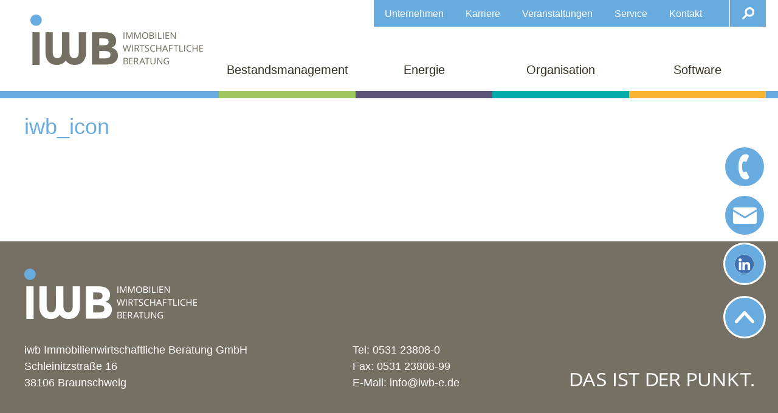

--- FILE ---
content_type: text/html; charset=UTF-8
request_url: https://iwb-e.de/iwb_icon_512x512/
body_size: 12208
content:
<!DOCTYPE html>
<html dir="ltr" lang="de" prefix="og: https://ogp.me/ns#">
<head>
<meta charset="UTF-8">
<meta name="viewport" content="width=device-width, initial-scale=1">
<link rel="profile" href="http://gmpg.org/xfn/11">

<title>iwb_icon | iwb Immobilienwirtschaftliche Beratung GmbH</title>

		<!-- All in One SEO Pro 4.9.3 - aioseo.com -->
	<meta name="robots" content="max-image-preview:large" />
	<meta name="author" content="Florian Köhler"/>
	<meta name="google-site-verification" content="TRswNwyyW-8OYtcK7FQ2SN9fD72hU7f04pGyqKh_9iM" />
	<link rel="canonical" href="https://iwb-e.de/iwb_icon_512x512/" />
	<meta name="generator" content="All in One SEO Pro (AIOSEO) 4.9.3" />
		<meta property="og:locale" content="de_DE" />
		<meta property="og:site_name" content="iwb Immobilienwirtschaftliche Beratung GmbH |" />
		<meta property="og:type" content="article" />
		<meta property="og:title" content="iwb_icon | iwb Immobilienwirtschaftliche Beratung GmbH" />
		<meta property="og:url" content="https://iwb-e.de/iwb_icon_512x512/" />
		<meta property="article:published_time" content="2020-09-07T10:22:11+00:00" />
		<meta property="article:modified_time" content="2020-09-07T10:27:30+00:00" />
		<meta name="twitter:card" content="summary" />
		<meta name="twitter:title" content="iwb_icon | iwb Immobilienwirtschaftliche Beratung GmbH" />
		<script type="application/ld+json" class="aioseo-schema">
			{"@context":"https:\/\/schema.org","@graph":[{"@type":"BreadcrumbList","@id":"https:\/\/iwb-e.de\/iwb_icon_512x512\/#breadcrumblist","itemListElement":[{"@type":"ListItem","@id":"https:\/\/iwb-e.de#listItem","position":1,"name":"Home","item":"https:\/\/iwb-e.de","nextItem":{"@type":"ListItem","@id":"https:\/\/iwb-e.de\/iwb_icon_512x512\/#listItem","name":"iwb_icon"}},{"@type":"ListItem","@id":"https:\/\/iwb-e.de\/iwb_icon_512x512\/#listItem","position":2,"name":"iwb_icon","previousItem":{"@type":"ListItem","@id":"https:\/\/iwb-e.de#listItem","name":"Home"}}]},{"@type":"ItemPage","@id":"https:\/\/iwb-e.de\/iwb_icon_512x512\/#itempage","url":"https:\/\/iwb-e.de\/iwb_icon_512x512\/","name":"iwb_icon | iwb Immobilienwirtschaftliche Beratung GmbH","inLanguage":"de-DE","isPartOf":{"@id":"https:\/\/iwb-e.de\/#website"},"breadcrumb":{"@id":"https:\/\/iwb-e.de\/iwb_icon_512x512\/#breadcrumblist"},"author":{"@id":"https:\/\/iwb-e.de\/author\/fkoehler\/#author"},"creator":{"@id":"https:\/\/iwb-e.de\/author\/fkoehler\/#author"},"datePublished":"2020-09-07T12:22:11+02:00","dateModified":"2020-09-07T12:27:30+02:00"},{"@type":"Organization","@id":"https:\/\/iwb-e.de\/#organization","name":"iwb Immobilienwirtschaftliche Beratung GmbH","url":"https:\/\/iwb-e.de\/","sameAs":["https:\/\/www.linkedin.com\/company\/iwb-immobilienwirtschaftliche-beratung-gmbh\/?viewAsMember=true"]},{"@type":"Person","@id":"https:\/\/iwb-e.de\/author\/fkoehler\/#author","url":"https:\/\/iwb-e.de\/author\/fkoehler\/","name":"Florian K\u00f6hler","image":{"@type":"ImageObject","@id":"https:\/\/iwb-e.de\/iwb_icon_512x512\/#authorImage","url":"https:\/\/secure.gravatar.com\/avatar\/8d3a55341aeb5277d416820c2aaf9881db26145f8f6dd8b3811cb07f68973091?s=96&d=mm&r=g","width":96,"height":96,"caption":"Florian K\u00f6hler"}},{"@type":"WebPage","@id":"https:\/\/iwb-e.de\/iwb_icon_512x512\/#webpage","url":"https:\/\/iwb-e.de\/iwb_icon_512x512\/","name":"iwb_icon | iwb Immobilienwirtschaftliche Beratung GmbH","inLanguage":"de-DE","isPartOf":{"@id":"https:\/\/iwb-e.de\/#website"},"breadcrumb":{"@id":"https:\/\/iwb-e.de\/iwb_icon_512x512\/#breadcrumblist"},"author":{"@id":"https:\/\/iwb-e.de\/author\/fkoehler\/#author"},"creator":{"@id":"https:\/\/iwb-e.de\/author\/fkoehler\/#author"},"datePublished":"2020-09-07T12:22:11+02:00","dateModified":"2020-09-07T12:27:30+02:00"},{"@type":"WebSite","@id":"https:\/\/iwb-e.de\/#website","url":"https:\/\/iwb-e.de\/","name":"iwb Immobilienwirtschaftliche Beratung GmbH","inLanguage":"de-DE","publisher":{"@id":"https:\/\/iwb-e.de\/#organization"}}]}
		</script>
		<!-- All in One SEO Pro -->

<link rel="alternate" type="application/rss+xml" title="iwb Immobilienwirtschaftliche Beratung GmbH &raquo; Feed" href="https://iwb-e.de/feed/" />
<link rel="alternate" title="oEmbed (JSON)" type="application/json+oembed" href="https://iwb-e.de/wp-json/oembed/1.0/embed?url=https%3A%2F%2Fiwb-e.de%2Fiwb_icon_512x512%2F" />
<link rel="alternate" title="oEmbed (XML)" type="text/xml+oembed" href="https://iwb-e.de/wp-json/oembed/1.0/embed?url=https%3A%2F%2Fiwb-e.de%2Fiwb_icon_512x512%2F&#038;format=xml" />
<style id='wp-img-auto-sizes-contain-inline-css' type='text/css'>
img:is([sizes=auto i],[sizes^="auto," i]){contain-intrinsic-size:3000px 1500px}
/*# sourceURL=wp-img-auto-sizes-contain-inline-css */
</style>
<style id='wp-emoji-styles-inline-css' type='text/css'>

	img.wp-smiley, img.emoji {
		display: inline !important;
		border: none !important;
		box-shadow: none !important;
		height: 1em !important;
		width: 1em !important;
		margin: 0 0.07em !important;
		vertical-align: -0.1em !important;
		background: none !important;
		padding: 0 !important;
	}
/*# sourceURL=wp-emoji-styles-inline-css */
</style>
<style id='wp-block-library-inline-css' type='text/css'>
:root{--wp-block-synced-color:#7a00df;--wp-block-synced-color--rgb:122,0,223;--wp-bound-block-color:var(--wp-block-synced-color);--wp-editor-canvas-background:#ddd;--wp-admin-theme-color:#007cba;--wp-admin-theme-color--rgb:0,124,186;--wp-admin-theme-color-darker-10:#006ba1;--wp-admin-theme-color-darker-10--rgb:0,107,160.5;--wp-admin-theme-color-darker-20:#005a87;--wp-admin-theme-color-darker-20--rgb:0,90,135;--wp-admin-border-width-focus:2px}@media (min-resolution:192dpi){:root{--wp-admin-border-width-focus:1.5px}}.wp-element-button{cursor:pointer}:root .has-very-light-gray-background-color{background-color:#eee}:root .has-very-dark-gray-background-color{background-color:#313131}:root .has-very-light-gray-color{color:#eee}:root .has-very-dark-gray-color{color:#313131}:root .has-vivid-green-cyan-to-vivid-cyan-blue-gradient-background{background:linear-gradient(135deg,#00d084,#0693e3)}:root .has-purple-crush-gradient-background{background:linear-gradient(135deg,#34e2e4,#4721fb 50%,#ab1dfe)}:root .has-hazy-dawn-gradient-background{background:linear-gradient(135deg,#faaca8,#dad0ec)}:root .has-subdued-olive-gradient-background{background:linear-gradient(135deg,#fafae1,#67a671)}:root .has-atomic-cream-gradient-background{background:linear-gradient(135deg,#fdd79a,#004a59)}:root .has-nightshade-gradient-background{background:linear-gradient(135deg,#330968,#31cdcf)}:root .has-midnight-gradient-background{background:linear-gradient(135deg,#020381,#2874fc)}:root{--wp--preset--font-size--normal:16px;--wp--preset--font-size--huge:42px}.has-regular-font-size{font-size:1em}.has-larger-font-size{font-size:2.625em}.has-normal-font-size{font-size:var(--wp--preset--font-size--normal)}.has-huge-font-size{font-size:var(--wp--preset--font-size--huge)}.has-text-align-center{text-align:center}.has-text-align-left{text-align:left}.has-text-align-right{text-align:right}.has-fit-text{white-space:nowrap!important}#end-resizable-editor-section{display:none}.aligncenter{clear:both}.items-justified-left{justify-content:flex-start}.items-justified-center{justify-content:center}.items-justified-right{justify-content:flex-end}.items-justified-space-between{justify-content:space-between}.screen-reader-text{border:0;clip-path:inset(50%);height:1px;margin:-1px;overflow:hidden;padding:0;position:absolute;width:1px;word-wrap:normal!important}.screen-reader-text:focus{background-color:#ddd;clip-path:none;color:#444;display:block;font-size:1em;height:auto;left:5px;line-height:normal;padding:15px 23px 14px;text-decoration:none;top:5px;width:auto;z-index:100000}html :where(.has-border-color){border-style:solid}html :where([style*=border-top-color]){border-top-style:solid}html :where([style*=border-right-color]){border-right-style:solid}html :where([style*=border-bottom-color]){border-bottom-style:solid}html :where([style*=border-left-color]){border-left-style:solid}html :where([style*=border-width]){border-style:solid}html :where([style*=border-top-width]){border-top-style:solid}html :where([style*=border-right-width]){border-right-style:solid}html :where([style*=border-bottom-width]){border-bottom-style:solid}html :where([style*=border-left-width]){border-left-style:solid}html :where(img[class*=wp-image-]){height:auto;max-width:100%}:where(figure){margin:0 0 1em}html :where(.is-position-sticky){--wp-admin--admin-bar--position-offset:var(--wp-admin--admin-bar--height,0px)}@media screen and (max-width:600px){html :where(.is-position-sticky){--wp-admin--admin-bar--position-offset:0px}}

/*# sourceURL=wp-block-library-inline-css */
</style><style id='global-styles-inline-css' type='text/css'>
:root{--wp--preset--aspect-ratio--square: 1;--wp--preset--aspect-ratio--4-3: 4/3;--wp--preset--aspect-ratio--3-4: 3/4;--wp--preset--aspect-ratio--3-2: 3/2;--wp--preset--aspect-ratio--2-3: 2/3;--wp--preset--aspect-ratio--16-9: 16/9;--wp--preset--aspect-ratio--9-16: 9/16;--wp--preset--color--black: #000000;--wp--preset--color--cyan-bluish-gray: #abb8c3;--wp--preset--color--white: #ffffff;--wp--preset--color--pale-pink: #f78da7;--wp--preset--color--vivid-red: #cf2e2e;--wp--preset--color--luminous-vivid-orange: #ff6900;--wp--preset--color--luminous-vivid-amber: #fcb900;--wp--preset--color--light-green-cyan: #7bdcb5;--wp--preset--color--vivid-green-cyan: #00d084;--wp--preset--color--pale-cyan-blue: #8ed1fc;--wp--preset--color--vivid-cyan-blue: #0693e3;--wp--preset--color--vivid-purple: #9b51e0;--wp--preset--gradient--vivid-cyan-blue-to-vivid-purple: linear-gradient(135deg,rgb(6,147,227) 0%,rgb(155,81,224) 100%);--wp--preset--gradient--light-green-cyan-to-vivid-green-cyan: linear-gradient(135deg,rgb(122,220,180) 0%,rgb(0,208,130) 100%);--wp--preset--gradient--luminous-vivid-amber-to-luminous-vivid-orange: linear-gradient(135deg,rgb(252,185,0) 0%,rgb(255,105,0) 100%);--wp--preset--gradient--luminous-vivid-orange-to-vivid-red: linear-gradient(135deg,rgb(255,105,0) 0%,rgb(207,46,46) 100%);--wp--preset--gradient--very-light-gray-to-cyan-bluish-gray: linear-gradient(135deg,rgb(238,238,238) 0%,rgb(169,184,195) 100%);--wp--preset--gradient--cool-to-warm-spectrum: linear-gradient(135deg,rgb(74,234,220) 0%,rgb(151,120,209) 20%,rgb(207,42,186) 40%,rgb(238,44,130) 60%,rgb(251,105,98) 80%,rgb(254,248,76) 100%);--wp--preset--gradient--blush-light-purple: linear-gradient(135deg,rgb(255,206,236) 0%,rgb(152,150,240) 100%);--wp--preset--gradient--blush-bordeaux: linear-gradient(135deg,rgb(254,205,165) 0%,rgb(254,45,45) 50%,rgb(107,0,62) 100%);--wp--preset--gradient--luminous-dusk: linear-gradient(135deg,rgb(255,203,112) 0%,rgb(199,81,192) 50%,rgb(65,88,208) 100%);--wp--preset--gradient--pale-ocean: linear-gradient(135deg,rgb(255,245,203) 0%,rgb(182,227,212) 50%,rgb(51,167,181) 100%);--wp--preset--gradient--electric-grass: linear-gradient(135deg,rgb(202,248,128) 0%,rgb(113,206,126) 100%);--wp--preset--gradient--midnight: linear-gradient(135deg,rgb(2,3,129) 0%,rgb(40,116,252) 100%);--wp--preset--font-size--small: 13px;--wp--preset--font-size--medium: 20px;--wp--preset--font-size--large: 36px;--wp--preset--font-size--x-large: 42px;--wp--preset--spacing--20: 0.44rem;--wp--preset--spacing--30: 0.67rem;--wp--preset--spacing--40: 1rem;--wp--preset--spacing--50: 1.5rem;--wp--preset--spacing--60: 2.25rem;--wp--preset--spacing--70: 3.38rem;--wp--preset--spacing--80: 5.06rem;--wp--preset--shadow--natural: 6px 6px 9px rgba(0, 0, 0, 0.2);--wp--preset--shadow--deep: 12px 12px 50px rgba(0, 0, 0, 0.4);--wp--preset--shadow--sharp: 6px 6px 0px rgba(0, 0, 0, 0.2);--wp--preset--shadow--outlined: 6px 6px 0px -3px rgb(255, 255, 255), 6px 6px rgb(0, 0, 0);--wp--preset--shadow--crisp: 6px 6px 0px rgb(0, 0, 0);}:where(.is-layout-flex){gap: 0.5em;}:where(.is-layout-grid){gap: 0.5em;}body .is-layout-flex{display: flex;}.is-layout-flex{flex-wrap: wrap;align-items: center;}.is-layout-flex > :is(*, div){margin: 0;}body .is-layout-grid{display: grid;}.is-layout-grid > :is(*, div){margin: 0;}:where(.wp-block-columns.is-layout-flex){gap: 2em;}:where(.wp-block-columns.is-layout-grid){gap: 2em;}:where(.wp-block-post-template.is-layout-flex){gap: 1.25em;}:where(.wp-block-post-template.is-layout-grid){gap: 1.25em;}.has-black-color{color: var(--wp--preset--color--black) !important;}.has-cyan-bluish-gray-color{color: var(--wp--preset--color--cyan-bluish-gray) !important;}.has-white-color{color: var(--wp--preset--color--white) !important;}.has-pale-pink-color{color: var(--wp--preset--color--pale-pink) !important;}.has-vivid-red-color{color: var(--wp--preset--color--vivid-red) !important;}.has-luminous-vivid-orange-color{color: var(--wp--preset--color--luminous-vivid-orange) !important;}.has-luminous-vivid-amber-color{color: var(--wp--preset--color--luminous-vivid-amber) !important;}.has-light-green-cyan-color{color: var(--wp--preset--color--light-green-cyan) !important;}.has-vivid-green-cyan-color{color: var(--wp--preset--color--vivid-green-cyan) !important;}.has-pale-cyan-blue-color{color: var(--wp--preset--color--pale-cyan-blue) !important;}.has-vivid-cyan-blue-color{color: var(--wp--preset--color--vivid-cyan-blue) !important;}.has-vivid-purple-color{color: var(--wp--preset--color--vivid-purple) !important;}.has-black-background-color{background-color: var(--wp--preset--color--black) !important;}.has-cyan-bluish-gray-background-color{background-color: var(--wp--preset--color--cyan-bluish-gray) !important;}.has-white-background-color{background-color: var(--wp--preset--color--white) !important;}.has-pale-pink-background-color{background-color: var(--wp--preset--color--pale-pink) !important;}.has-vivid-red-background-color{background-color: var(--wp--preset--color--vivid-red) !important;}.has-luminous-vivid-orange-background-color{background-color: var(--wp--preset--color--luminous-vivid-orange) !important;}.has-luminous-vivid-amber-background-color{background-color: var(--wp--preset--color--luminous-vivid-amber) !important;}.has-light-green-cyan-background-color{background-color: var(--wp--preset--color--light-green-cyan) !important;}.has-vivid-green-cyan-background-color{background-color: var(--wp--preset--color--vivid-green-cyan) !important;}.has-pale-cyan-blue-background-color{background-color: var(--wp--preset--color--pale-cyan-blue) !important;}.has-vivid-cyan-blue-background-color{background-color: var(--wp--preset--color--vivid-cyan-blue) !important;}.has-vivid-purple-background-color{background-color: var(--wp--preset--color--vivid-purple) !important;}.has-black-border-color{border-color: var(--wp--preset--color--black) !important;}.has-cyan-bluish-gray-border-color{border-color: var(--wp--preset--color--cyan-bluish-gray) !important;}.has-white-border-color{border-color: var(--wp--preset--color--white) !important;}.has-pale-pink-border-color{border-color: var(--wp--preset--color--pale-pink) !important;}.has-vivid-red-border-color{border-color: var(--wp--preset--color--vivid-red) !important;}.has-luminous-vivid-orange-border-color{border-color: var(--wp--preset--color--luminous-vivid-orange) !important;}.has-luminous-vivid-amber-border-color{border-color: var(--wp--preset--color--luminous-vivid-amber) !important;}.has-light-green-cyan-border-color{border-color: var(--wp--preset--color--light-green-cyan) !important;}.has-vivid-green-cyan-border-color{border-color: var(--wp--preset--color--vivid-green-cyan) !important;}.has-pale-cyan-blue-border-color{border-color: var(--wp--preset--color--pale-cyan-blue) !important;}.has-vivid-cyan-blue-border-color{border-color: var(--wp--preset--color--vivid-cyan-blue) !important;}.has-vivid-purple-border-color{border-color: var(--wp--preset--color--vivid-purple) !important;}.has-vivid-cyan-blue-to-vivid-purple-gradient-background{background: var(--wp--preset--gradient--vivid-cyan-blue-to-vivid-purple) !important;}.has-light-green-cyan-to-vivid-green-cyan-gradient-background{background: var(--wp--preset--gradient--light-green-cyan-to-vivid-green-cyan) !important;}.has-luminous-vivid-amber-to-luminous-vivid-orange-gradient-background{background: var(--wp--preset--gradient--luminous-vivid-amber-to-luminous-vivid-orange) !important;}.has-luminous-vivid-orange-to-vivid-red-gradient-background{background: var(--wp--preset--gradient--luminous-vivid-orange-to-vivid-red) !important;}.has-very-light-gray-to-cyan-bluish-gray-gradient-background{background: var(--wp--preset--gradient--very-light-gray-to-cyan-bluish-gray) !important;}.has-cool-to-warm-spectrum-gradient-background{background: var(--wp--preset--gradient--cool-to-warm-spectrum) !important;}.has-blush-light-purple-gradient-background{background: var(--wp--preset--gradient--blush-light-purple) !important;}.has-blush-bordeaux-gradient-background{background: var(--wp--preset--gradient--blush-bordeaux) !important;}.has-luminous-dusk-gradient-background{background: var(--wp--preset--gradient--luminous-dusk) !important;}.has-pale-ocean-gradient-background{background: var(--wp--preset--gradient--pale-ocean) !important;}.has-electric-grass-gradient-background{background: var(--wp--preset--gradient--electric-grass) !important;}.has-midnight-gradient-background{background: var(--wp--preset--gradient--midnight) !important;}.has-small-font-size{font-size: var(--wp--preset--font-size--small) !important;}.has-medium-font-size{font-size: var(--wp--preset--font-size--medium) !important;}.has-large-font-size{font-size: var(--wp--preset--font-size--large) !important;}.has-x-large-font-size{font-size: var(--wp--preset--font-size--x-large) !important;}
/*# sourceURL=global-styles-inline-css */
</style>

<style id='classic-theme-styles-inline-css' type='text/css'>
/*! This file is auto-generated */
.wp-block-button__link{color:#fff;background-color:#32373c;border-radius:9999px;box-shadow:none;text-decoration:none;padding:calc(.667em + 2px) calc(1.333em + 2px);font-size:1.125em}.wp-block-file__button{background:#32373c;color:#fff;text-decoration:none}
/*# sourceURL=/wp-includes/css/classic-themes.min.css */
</style>
<link rel='stylesheet' id='responsive-lightbox-swipebox-css' href='https://iwb-e.de/wp-content/plugins/responsive-lightbox/assets/swipebox/swipebox.min.css?ver=1.5.2' type='text/css' media='all' />
<link rel='stylesheet' id='iwb-style-css' href='https://iwb-e.de/wp-content/themes/iwb/style.css?ver=6.9' type='text/css' media='all' />
<link rel='stylesheet' id='borlabs-cookie-custom-css' href='https://iwb-e.de/wp-content/cache/borlabs-cookie/1/borlabs-cookie-1-de.css?ver=3.3.23-52' type='text/css' media='all' />
<link rel='stylesheet' id='iwb-teaser-widget-iwb-teaser-widget-style-d75171398898-css' href='https://iwb-e.de/wp-content/uploads/siteorigin-widgets/iwb-teaser-widget-iwb-teaser-widget-style-d75171398898.css?ver=6.9' type='text/css' media='all' />
<link rel='stylesheet' id='iwb-text-ball-iwb-text-ball-style-d75171398898-css' href='https://iwb-e.de/wp-content/uploads/siteorigin-widgets/iwb-text-ball-iwb-text-ball-style-d75171398898.css?ver=6.9' type='text/css' media='all' />
<link rel='stylesheet' id='iwb-list-widget-iwb-list-widget-style-d75171398898-css' href='https://iwb-e.de/wp-content/uploads/siteorigin-widgets/iwb-list-widget-iwb-list-widget-style-d75171398898.css?ver=6.9' type='text/css' media='all' />
<link rel='stylesheet' id='iwb-slider-features-iwb-slider-features-style-d75171398898-css' href='https://iwb-e.de/wp-content/uploads/siteorigin-widgets/iwb-slider-features-iwb-slider-features-style-d75171398898.css?ver=6.9' type='text/css' media='all' />
<link rel='stylesheet' id='sow-slider-default-f2e047cbfb76-css' href='https://iwb-e.de/wp-content/uploads/siteorigin-widgets/sow-slider-default-f2e047cbfb76.css?ver=6.9' type='text/css' media='all' />
<link rel='stylesheet' id='sow-slider-slider-css' href='https://iwb-e.de/wp-content/plugins/so-widgets-bundle/css/slider/slider.css?ver=1.70.4' type='text/css' media='all' />
<link rel='stylesheet' id='sow-image-default-8b5b6f678277-css' href='https://iwb-e.de/wp-content/uploads/siteorigin-widgets/sow-image-default-8b5b6f678277.css?ver=6.9' type='text/css' media='all' />
<link rel='stylesheet' id='sow-button-flat-4e587f145890-css' href='https://iwb-e.de/wp-content/uploads/siteorigin-widgets/sow-button-flat-4e587f145890.css?ver=6.9' type='text/css' media='all' />
<link rel='stylesheet' id='sow-button-base-css' href='https://iwb-e.de/wp-content/plugins/so-widgets-bundle/widgets/button/css/style.css?ver=1.70.4' type='text/css' media='all' />
<link rel='stylesheet' id='sow-button-flat-9dd1df2160ed-css' href='https://iwb-e.de/wp-content/uploads/siteorigin-widgets/sow-button-flat-9dd1df2160ed.css?ver=6.9' type='text/css' media='all' />
<script type="text/javascript" src="https://iwb-e.de/wp-includes/js/jquery/jquery.min.js?ver=3.7.1" id="jquery-core-js"></script>
<script type="text/javascript" src="https://iwb-e.de/wp-includes/js/jquery/jquery-migrate.min.js?ver=3.4.1" id="jquery-migrate-js"></script>
<script type="text/javascript" src="https://iwb-e.de/wp-content/plugins/responsive-lightbox/assets/dompurify/purify.min.js?ver=3.3.1" id="dompurify-js"></script>
<script type="text/javascript" id="responsive-lightbox-sanitizer-js-before">
/* <![CDATA[ */
window.RLG = window.RLG || {}; window.RLG.sanitizeAllowedHosts = ["youtube.com","www.youtube.com","youtu.be","vimeo.com","player.vimeo.com"];
//# sourceURL=responsive-lightbox-sanitizer-js-before
/* ]]> */
</script>
<script type="text/javascript" src="https://iwb-e.de/wp-content/plugins/responsive-lightbox/js/sanitizer.js?ver=2.6.1" id="responsive-lightbox-sanitizer-js"></script>
<script type="text/javascript" src="https://iwb-e.de/wp-content/plugins/responsive-lightbox/assets/swipebox/jquery.swipebox.min.js?ver=1.5.2" id="responsive-lightbox-swipebox-js"></script>
<script type="text/javascript" src="https://iwb-e.de/wp-includes/js/underscore.min.js?ver=1.13.7" id="underscore-js"></script>
<script type="text/javascript" src="https://iwb-e.de/wp-content/plugins/responsive-lightbox/assets/infinitescroll/infinite-scroll.pkgd.min.js?ver=4.0.1" id="responsive-lightbox-infinite-scroll-js"></script>
<script type="text/javascript" id="responsive-lightbox-js-before">
/* <![CDATA[ */
var rlArgs = {"script":"swipebox","selector":"lightbox","customEvents":"","activeGalleries":true,"animation":true,"hideCloseButtonOnMobile":false,"removeBarsOnMobile":false,"hideBars":true,"hideBarsDelay":5000,"videoMaxWidth":1080,"useSVG":true,"loopAtEnd":false,"woocommerce_gallery":false,"ajaxurl":"https:\/\/iwb-e.de\/wp-admin\/admin-ajax.php","nonce":"9280abe985","preview":false,"postId":4123,"scriptExtension":false};

//# sourceURL=responsive-lightbox-js-before
/* ]]> */
</script>
<script type="text/javascript" src="https://iwb-e.de/wp-content/plugins/responsive-lightbox/js/front.js?ver=2.6.1" id="responsive-lightbox-js"></script>
<script data-no-optimize="1" data-no-minify="1" data-cfasync="false" type="text/javascript" src="https://iwb-e.de/wp-content/cache/borlabs-cookie/1/borlabs-cookie-config-de.json.js?ver=3.3.23-63" id="borlabs-cookie-config-js"></script>
<script data-no-optimize="1" data-no-minify="1" data-cfasync="false" type="text/javascript" src="https://iwb-e.de/wp-content/plugins/borlabs-cookie/assets/javascript/borlabs-cookie-prioritize.min.js?ver=3.3.23" id="borlabs-cookie-prioritize-js"></script>
<script type="text/javascript" src="https://iwb-e.de/wp-content/plugins/so-widgets-bundle/js/jquery.cycle.min.js?ver=1.70.4" id="sow-slider-slider-cycle2-js"></script>
<script type="text/javascript" src="https://iwb-e.de/wp-content/plugins/so-widgets-bundle/js/slider/jquery.slider.min.js?ver=1.70.4" id="sow-slider-slider-js"></script>
<script type="text/javascript" src="https://iwb-e.de/wp-content/plugins/so-widgets-bundle/js/jquery.cycle.swipe.min.js?ver=1.70.4" id="sow-slider-slider-cycle2-swipe-js"></script>
<link rel="https://api.w.org/" href="https://iwb-e.de/wp-json/" /><link rel="alternate" title="JSON" type="application/json" href="https://iwb-e.de/wp-json/wp/v2/media/4123" /><link rel="EditURI" type="application/rsd+xml" title="RSD" href="https://iwb-e.de/xmlrpc.php?rsd" />
<meta name="generator" content="WordPress 6.9" />
<link rel='shortlink' href='https://iwb-e.de/?p=4123' />
<script type="text/javascript">
(function(url){
	if(/(?:Chrome\/26\.0\.1410\.63 Safari\/537\.31|WordfenceTestMonBot)/.test(navigator.userAgent)){ return; }
	var addEvent = function(evt, handler) {
		if (window.addEventListener) {
			document.addEventListener(evt, handler, false);
		} else if (window.attachEvent) {
			document.attachEvent('on' + evt, handler);
		}
	};
	var removeEvent = function(evt, handler) {
		if (window.removeEventListener) {
			document.removeEventListener(evt, handler, false);
		} else if (window.detachEvent) {
			document.detachEvent('on' + evt, handler);
		}
	};
	var evts = 'contextmenu dblclick drag dragend dragenter dragleave dragover dragstart drop keydown keypress keyup mousedown mousemove mouseout mouseover mouseup mousewheel scroll'.split(' ');
	var logHuman = function() {
		if (window.wfLogHumanRan) { return; }
		window.wfLogHumanRan = true;
		var wfscr = document.createElement('script');
		wfscr.type = 'text/javascript';
		wfscr.async = true;
		wfscr.src = url + '&r=' + Math.random();
		(document.getElementsByTagName('head')[0]||document.getElementsByTagName('body')[0]).appendChild(wfscr);
		for (var i = 0; i < evts.length; i++) {
			removeEvent(evts[i], logHuman);
		}
	};
	for (var i = 0; i < evts.length; i++) {
		addEvent(evts[i], logHuman);
	}
})('//iwb-e.de/?wordfence_lh=1&hid=F254467988AA6704314006E2B14948FE');
</script><script data-borlabs-cookie-script-blocker-ignore>
if ('0' === '1' && ('0' === '1' || '1' === '1')) {
    window['gtag_enable_tcf_support'] = true;
}
window.dataLayer = window.dataLayer || [];
if (typeof gtag !== 'function') {
    function gtag() {
        dataLayer.push(arguments);
    }
}
gtag('set', 'developer_id.dYjRjMm', true);
if ('0' === '1' || '1' === '1') {
    if (window.BorlabsCookieGoogleConsentModeDefaultSet !== true) {
        let getCookieValue = function (name) {
            return document.cookie.match('(^|;)\\s*' + name + '\\s*=\\s*([^;]+)')?.pop() || '';
        };
        let cookieValue = getCookieValue('borlabs-cookie-gcs');
        let consentsFromCookie = {};
        if (cookieValue !== '') {
            consentsFromCookie = JSON.parse(decodeURIComponent(cookieValue));
        }
        let defaultValues = {
            'ad_storage': 'denied',
            'ad_user_data': 'denied',
            'ad_personalization': 'denied',
            'analytics_storage': 'denied',
            'functionality_storage': 'denied',
            'personalization_storage': 'denied',
            'security_storage': 'denied',
            'wait_for_update': 500,
        };
        gtag('consent', 'default', { ...defaultValues, ...consentsFromCookie });
    }
    window.BorlabsCookieGoogleConsentModeDefaultSet = true;
    let borlabsCookieConsentChangeHandler = function () {
        window.dataLayer = window.dataLayer || [];
        if (typeof gtag !== 'function') { function gtag(){dataLayer.push(arguments);} }

        let getCookieValue = function (name) {
            return document.cookie.match('(^|;)\\s*' + name + '\\s*=\\s*([^;]+)')?.pop() || '';
        };
        let cookieValue = getCookieValue('borlabs-cookie-gcs');
        let consentsFromCookie = {};
        if (cookieValue !== '') {
            consentsFromCookie = JSON.parse(decodeURIComponent(cookieValue));
        }

        consentsFromCookie.analytics_storage = BorlabsCookie.Consents.hasConsent('google-analytics') ? 'granted' : 'denied';

        BorlabsCookie.CookieLibrary.setCookie(
            'borlabs-cookie-gcs',
            JSON.stringify(consentsFromCookie),
            BorlabsCookie.Settings.automaticCookieDomainAndPath.value ? '' : BorlabsCookie.Settings.cookieDomain.value,
            BorlabsCookie.Settings.cookiePath.value,
            BorlabsCookie.Cookie.getPluginCookie().expires,
            BorlabsCookie.Settings.cookieSecure.value,
            BorlabsCookie.Settings.cookieSameSite.value
        );
    }
    document.addEventListener('borlabs-cookie-consent-saved', borlabsCookieConsentChangeHandler);
    document.addEventListener('borlabs-cookie-handle-unblock', borlabsCookieConsentChangeHandler);
}
if ('0' === '1') {
    gtag("js", new Date());
    gtag("config", "UA-91660602-1", {"anonymize_ip": true});

    (function (w, d, s, i) {
        var f = d.getElementsByTagName(s)[0],
            j = d.createElement(s);
        j.async = true;
        j.src =
            "https://www.googletagmanager.com/gtag/js?id=" + i;
        f.parentNode.insertBefore(j, f);
    })(window, document, "script", "UA-91660602-1");
}
</script><link rel="icon" href="https://iwb-e.de/wp-content/uploads/2020/08/Icon_iwb_Lesezeichen.ico" sizes="32x32" />
<link rel="icon" href="https://iwb-e.de/wp-content/uploads/2020/08/Icon_iwb_Lesezeichen.ico" sizes="192x192" />
<link rel="apple-touch-icon" href="https://iwb-e.de/wp-content/uploads/2020/08/Icon_iwb_Lesezeichen.ico" />
<meta name="msapplication-TileImage" content="https://iwb-e.de/wp-content/uploads/2020/08/Icon_iwb_Lesezeichen.ico" />
</head>

<body class="attachment wp-singular attachment-template-default single single-attachment postid-4123 attachmentid-4123 attachment-x-icon wp-theme-iwb">
<div id="page" class="site">
	<!-- <a class="skip-link screen-reader-text" href="#content">Skip to content</a> -->

        <div class="header-height-placeholder"></div>
	<header id="masthead" class="site-header" role="banner">
            <div class="main-center">
		<div class="site-branding ">
                    
                        <a class="main-logo" href="/">
                            <img src="https://iwb-e.de/wp-content/uploads/2017/04/logo_grey.png" width="284" height="83" alt="" decoding="async" />                        </a>
                                
		</div><!-- .site-branding -->
                
                <div id="open-menu-mobile">
                    <div class="line"></div>
                    <div class="line"></div>
                    <div class="line"></div>
                </div>

		<nav id="site-navigation" class="main-navigation" role="navigation">
			<ul id="primary-menu" class="clearfix menu_fn"><li id="menu-item-18" class="menu-item menu-item-type-post_type menu-item-object-page menu-item-has-children menu-item-18"><a href="https://iwb-e.de/bestandsmanagement_wohnungswirtschaft/">Bestandsmanagement</a>
<ul class="sub-menu">
	<li id="menu-item-8640" class="menu-item menu-item-type-post_type menu-item-object-page menu-item-8640"><a href="https://iwb-e.de/bestandserfassung_bauzustandsbewertung_wohnungswirtschaft/">Bestandserfassung &#038; Bauzustandsbewertung</a></li>
	<li id="menu-item-8635" class="menu-item menu-item-type-post_type menu-item-object-page menu-item-8635"><a href="https://iwb-e.de/investitionsplanung_wohnungswirtschaft/">Investitionsplanung</a></li>
	<li id="menu-item-8636" class="menu-item menu-item-type-post_type menu-item-object-page menu-item-8636"><a href="https://iwb-e.de/portfoliomanagement_wohnungswirtschaft/">Portfoliomanagement</a></li>
	<li id="menu-item-8634" class="menu-item menu-item-type-post_type menu-item-object-page menu-item-8634"><a href="https://iwb-e.de/bestandsstrategien_wohnungswirtschaft/">Bestandsstrategien</a></li>
	<li id="menu-item-8637" class="menu-item menu-item-type-post_type menu-item-object-page menu-item-8637"><a href="https://iwb-e.de/verkehrssicherung_wartung_wohnungswirtschaft/">Verkehrssicherung &#038; Wartung</a></li>
</ul>
</li>
<li id="menu-item-8625" class="menu-item menu-item-type-post_type menu-item-object-page menu-item-has-children menu-item-8625"><a href="https://iwb-e.de/energie/">Energie</a>
<ul class="sub-menu">
	<li id="menu-item-8633" class="menu-item menu-item-type-post_type menu-item-object-page menu-item-8633"><a href="https://iwb-e.de/klimapfad_2030_2045_wohnungswirtschaft/">Klimapfad 2030/2045</a></li>
	<li id="menu-item-8642" class="menu-item menu-item-type-post_type menu-item-object-page menu-item-8642"><a href="https://iwb-e.de/co2_bilanz_wohnungswirtschaft/">CO<sub>2</sub>-Bilanz</a></li>
	<li id="menu-item-8643" class="menu-item menu-item-type-post_type menu-item-object-page menu-item-8643"><a href="https://iwb-e.de/verbrauchsdatenanalyse_wohnungswirtschaft/">Verbrauchsdatenanalyse</a></li>
	<li id="menu-item-8638" class="menu-item menu-item-type-post_type menu-item-object-page menu-item-8638"><a href="https://iwb-e.de/quartiertskonzepte_wohnungswirtschaft/">Quartierskonzepte</a></li>
	<li id="menu-item-8641" class="menu-item menu-item-type-post_type menu-item-object-page menu-item-8641"><a href="https://iwb-e.de/heizungsbenchmarking_wohnungswirtschaft/">Heizungsbenchmarking</a></li>
	<li id="menu-item-8639" class="menu-item menu-item-type-post_type menu-item-object-page menu-item-8639"><a href="https://iwb-e.de/nachhaltigkeitsstrategie_wohnungswirtschaft/">Nachhaltigkeitsstrategie</a></li>
</ul>
</li>
<li id="menu-item-31" class="menu-item menu-item-type-post_type menu-item-object-page menu-item-has-children menu-item-31"><a href="https://iwb-e.de/organisation/">Organisation</a>
<ul class="sub-menu">
	<li id="menu-item-8628" class="menu-item menu-item-type-post_type menu-item-object-page menu-item-8628"><a href="https://iwb-e.de/organisationsentwicklung_prozessoptimierung_wohnungswirtschaft/">Organisationsentwicklung &#038; Prozessoptimierung</a></li>
	<li id="menu-item-8629" class="menu-item menu-item-type-post_type menu-item-object-page menu-item-8629"><a href="https://iwb-e.de/einheitspreisabkommen_rahmenvertraege_wohnungswirtschaft/">Einheitspreisabkommen &#038; Rahmenverträge</a></li>
	<li id="menu-item-8630" class="menu-item menu-item-type-post_type menu-item-object-page menu-item-8630"><a href="https://iwb-e.de/esg_berichterstattung_wohnungswirtschaft/">ESG Berichterstattung</a></li>
	<li id="menu-item-8631" class="menu-item menu-item-type-post_type menu-item-object-page menu-item-8631"><a href="https://iwb-e.de/instandhaltungsoptimierung_wohnungswirtschaft/">Instandhaltungsoptimierung</a></li>
	<li id="menu-item-8632" class="menu-item menu-item-type-post_type menu-item-object-page menu-item-8632"><a href="https://iwb-e.de/ausgruendungen_wohnungswirtschaft/">Ausgründungen</a></li>
</ul>
</li>
<li id="menu-item-29" class="menu-item menu-item-type-post_type menu-item-object-page menu-item-has-children menu-item-29"><a href="https://iwb-e.de/software/">Software</a>
<ul class="sub-menu">
	<li id="menu-item-156" class="menu-item menu-item-type-post_type menu-item-object-page menu-item-156"><a href="https://iwb-e.de/igissix-bestandsmanagement-portfoliomanagement/">IGIS<sup>six</sup> Portfoliomanagement</a></li>
	<li id="menu-item-162" class="menu-item menu-item-type-post_type menu-item-object-page menu-item-162"><a href="https://iwb-e.de/igissix-bestandsmanagement-aufgabenmanagement/">IGIS<sup>six</sup> Aufgabenmanagement</a></li>
	<li id="menu-item-3341" class="menu-item menu-item-type-post_type menu-item-object-page menu-item-3341"><a href="https://iwb-e.de/iwomo/">iwomo – intelligente Wohnungsmodernisierung online</a></li>
</ul>
</li>
</ul>		</nav><!-- #site-navigation -->
                
                <nav class="top-navigation" role="navigation">
			<div class="menu-kopfnavigation-container"><ul id="top-menu" class="clearfix menu_fn"><li id="menu-item-46" class="menu-item menu-item-type-post_type menu-item-object-page menu-item-has-children menu-item-46"><a href="https://iwb-e.de/unternehmen/">Unternehmen</a>
<ul class="sub-menu">
	<li id="menu-item-181" class="menu-item menu-item-type-post_type menu-item-object-page menu-item-181"><a href="https://iwb-e.de/profil/">Profil</a></li>
	<li id="menu-item-748" class="menu-item menu-item-type-post_type menu-item-object-page menu-item-748"><a href="https://iwb-e.de/geschaeftsleitung/">Geschäftsleitung</a></li>
	<li id="menu-item-344" class="menu-item menu-item-type-post_type menu-item-object-page menu-item-344"><a href="https://iwb-e.de/historie/">Historie</a></li>
	<li id="menu-item-192" class="menu-item menu-item-type-post_type menu-item-object-page menu-item-192"><a href="https://iwb-e.de/kunden-partner/">Netzwerke &#038; Partner</a></li>
	<li id="menu-item-3975" class="menu-item menu-item-type-post_type menu-item-object-page menu-item-3975"><a href="https://iwb-e.de/soziales_engagement/">Soziales und ökologisches Engagement</a></li>
	<li id="menu-item-749" class="menu-item menu-item-type-post_type menu-item-object-page menu-item-749"><a href="https://iwb-e.de/iwb-aktuell/">iwb aktuell</a></li>
	<li id="menu-item-4125" class="menu-item menu-item-type-post_type menu-item-object-page menu-item-4125"><a href="https://iwb-e.de/presse-2/">Presse</a></li>
</ul>
</li>
<li id="menu-item-8869" class="menu-item menu-item-type-post_type menu-item-object-page menu-item-has-children menu-item-8869"><a href="https://iwb-e.de/karriere-2/">Karriere</a>
<ul class="sub-menu">
	<li id="menu-item-191" class="menu-item menu-item-type-post_type menu-item-object-page menu-item-191"><a href="https://iwb-e.de/karriere/">Karriere</a></li>
	<li id="menu-item-4620" class="menu-item menu-item-type-post_type menu-item-object-page menu-item-4620"><a href="https://iwb-e.de/stellenanzeigen/">Stellenanzeigen</a></li>
	<li id="menu-item-193" class="menu-item menu-item-type-post_type menu-item-object-page menu-item-193"><a href="https://iwb-e.de/team/">Team</a></li>
</ul>
</li>
<li id="menu-item-44" class="menu-item menu-item-type-post_type menu-item-object-page menu-item-has-children menu-item-44"><a href="https://iwb-e.de/veranstaltungen/">Veranstaltungen</a>
<ul class="sub-menu">
	<li id="menu-item-2062" class="menu-item menu-item-type-post_type menu-item-object-page menu-item-2062"><a href="https://iwb-e.de/alle_veranstaltungen/"><p style="{text-decoration: underline;}"><b>Alle Veranstaltungen</b></p></a></li>
	<li id="menu-item-951" class="menu-item menu-item-type-post_type menu-item-object-page menu-item-951"><a href="https://iwb-e.de/iwb-praxisforum/">iwb-PraxisForum</a></li>
	<li id="menu-item-950" class="menu-item menu-item-type-post_type menu-item-object-page menu-item-950"><a href="https://iwb-e.de/seminare-vortraege/">Seminare/ Vorträge</a></li>
	<li id="menu-item-2017" class="menu-item menu-item-type-post_type menu-item-object-page menu-item-2017"><a href="https://iwb-e.de/online-seminare/">Online-Seminare</a></li>
	<li id="menu-item-949" class="menu-item menu-item-type-post_type menu-item-object-page menu-item-949"><a href="https://iwb-e.de/messen-fachausstellungen/">Messen/ Fachausstellungen</a></li>
</ul>
</li>
<li id="menu-item-43" class="menu-item menu-item-type-post_type menu-item-object-page menu-item-has-children menu-item-43"><a href="https://iwb-e.de/service/">Service</a>
<ul class="sub-menu">
	<li id="menu-item-218" class="menu-item menu-item-type-post_type menu-item-object-page menu-item-218"><a href="https://iwb-e.de/it-support/">IT Support</a></li>
	<li id="menu-item-217" class="menu-item menu-item-type-post_type menu-item-object-page menu-item-217"><a href="https://iwb-e.de/kunden-login/">Kunden-Login</a></li>
	<li id="menu-item-8966" class="menu-item menu-item-type-post_type menu-item-object-page menu-item-8966"><a href="https://iwb-e.de/downloads/">Downloads</a></li>
</ul>
</li>
<li id="menu-item-221" class="menu-item menu-item-type-post_type menu-item-object-page menu-item-has-children menu-item-221"><a href="https://iwb-e.de/kontakt/">Kontakt</a>
<ul class="sub-menu">
	<li id="menu-item-1248" class="menu-item menu-item-type-post_type menu-item-object-page menu-item-1248"><a href="https://iwb-e.de/kontaktaufnahme-2/">Kontaktaufnahme</a></li>
	<li id="menu-item-1245" class="menu-item menu-item-type-post_type menu-item-object-page menu-item-1245"><a href="https://iwb-e.de/ansprechpartner/">Ansprechpartner</a></li>
</ul>
</li>
</ul></div>                    
                    <div class="search-btn-main">
                        <div class="search-close">
                            <div class="line"></div>
                            <div class="line"></div>
                        </div>    
                    </div>
                        
                        <div class="widget widget_search"><form role="search" method="get" class="search-form" action="https://iwb-e.de/">
				<label>
					<span class="screen-reader-text">Suche nach:</span>
					<input type="search" class="search-field" placeholder="Suchen …" value="" name="s" />
				</label>
				<input type="submit" class="search-submit" value="Suchen" />
			</form></div>		</nav><!-- #site-navigation -->
            </div>
	</header><!-- #masthead -->
        
        <div id="mob-nav-side">
            <div class="white-cross">
                <div class="line"></div>
                <div class="line"></div>
            </div>
            
            <div class="main-nav-mob">
                <ul id="primary-menu-mob" class="menu_dropdown"><li class="menu-item menu-item-type-post_type menu-item-object-page menu-item-has-children menu-item-18"><a href="https://iwb-e.de/bestandsmanagement_wohnungswirtschaft/">Bestandsmanagement</a>
<ul class="sub-menu">
	<li class="menu-item menu-item-type-post_type menu-item-object-page menu-item-8640"><a href="https://iwb-e.de/bestandserfassung_bauzustandsbewertung_wohnungswirtschaft/">Bestandserfassung &#038; Bauzustandsbewertung</a></li>
	<li class="menu-item menu-item-type-post_type menu-item-object-page menu-item-8635"><a href="https://iwb-e.de/investitionsplanung_wohnungswirtschaft/">Investitionsplanung</a></li>
	<li class="menu-item menu-item-type-post_type menu-item-object-page menu-item-8636"><a href="https://iwb-e.de/portfoliomanagement_wohnungswirtschaft/">Portfoliomanagement</a></li>
	<li class="menu-item menu-item-type-post_type menu-item-object-page menu-item-8634"><a href="https://iwb-e.de/bestandsstrategien_wohnungswirtschaft/">Bestandsstrategien</a></li>
	<li class="menu-item menu-item-type-post_type menu-item-object-page menu-item-8637"><a href="https://iwb-e.de/verkehrssicherung_wartung_wohnungswirtschaft/">Verkehrssicherung &#038; Wartung</a></li>
</ul>
</li>
<li class="menu-item menu-item-type-post_type menu-item-object-page menu-item-has-children menu-item-8625"><a href="https://iwb-e.de/energie/">Energie</a>
<ul class="sub-menu">
	<li class="menu-item menu-item-type-post_type menu-item-object-page menu-item-8633"><a href="https://iwb-e.de/klimapfad_2030_2045_wohnungswirtschaft/">Klimapfad 2030/2045</a></li>
	<li class="menu-item menu-item-type-post_type menu-item-object-page menu-item-8642"><a href="https://iwb-e.de/co2_bilanz_wohnungswirtschaft/">CO<sub>2</sub>-Bilanz</a></li>
	<li class="menu-item menu-item-type-post_type menu-item-object-page menu-item-8643"><a href="https://iwb-e.de/verbrauchsdatenanalyse_wohnungswirtschaft/">Verbrauchsdatenanalyse</a></li>
	<li class="menu-item menu-item-type-post_type menu-item-object-page menu-item-8638"><a href="https://iwb-e.de/quartiertskonzepte_wohnungswirtschaft/">Quartierskonzepte</a></li>
	<li class="menu-item menu-item-type-post_type menu-item-object-page menu-item-8641"><a href="https://iwb-e.de/heizungsbenchmarking_wohnungswirtschaft/">Heizungsbenchmarking</a></li>
	<li class="menu-item menu-item-type-post_type menu-item-object-page menu-item-8639"><a href="https://iwb-e.de/nachhaltigkeitsstrategie_wohnungswirtschaft/">Nachhaltigkeitsstrategie</a></li>
</ul>
</li>
<li class="menu-item menu-item-type-post_type menu-item-object-page menu-item-has-children menu-item-31"><a href="https://iwb-e.de/organisation/">Organisation</a>
<ul class="sub-menu">
	<li class="menu-item menu-item-type-post_type menu-item-object-page menu-item-8628"><a href="https://iwb-e.de/organisationsentwicklung_prozessoptimierung_wohnungswirtschaft/">Organisationsentwicklung &#038; Prozessoptimierung</a></li>
	<li class="menu-item menu-item-type-post_type menu-item-object-page menu-item-8629"><a href="https://iwb-e.de/einheitspreisabkommen_rahmenvertraege_wohnungswirtschaft/">Einheitspreisabkommen &#038; Rahmenverträge</a></li>
	<li class="menu-item menu-item-type-post_type menu-item-object-page menu-item-8630"><a href="https://iwb-e.de/esg_berichterstattung_wohnungswirtschaft/">ESG Berichterstattung</a></li>
	<li class="menu-item menu-item-type-post_type menu-item-object-page menu-item-8631"><a href="https://iwb-e.de/instandhaltungsoptimierung_wohnungswirtschaft/">Instandhaltungsoptimierung</a></li>
	<li class="menu-item menu-item-type-post_type menu-item-object-page menu-item-8632"><a href="https://iwb-e.de/ausgruendungen_wohnungswirtschaft/">Ausgründungen</a></li>
</ul>
</li>
<li class="menu-item menu-item-type-post_type menu-item-object-page menu-item-has-children menu-item-29"><a href="https://iwb-e.de/software/">Software</a>
<ul class="sub-menu">
	<li class="menu-item menu-item-type-post_type menu-item-object-page menu-item-156"><a href="https://iwb-e.de/igissix-bestandsmanagement-portfoliomanagement/">IGIS<sup>six</sup> Portfoliomanagement</a></li>
	<li class="menu-item menu-item-type-post_type menu-item-object-page menu-item-162"><a href="https://iwb-e.de/igissix-bestandsmanagement-aufgabenmanagement/">IGIS<sup>six</sup> Aufgabenmanagement</a></li>
	<li class="menu-item menu-item-type-post_type menu-item-object-page menu-item-3341"><a href="https://iwb-e.de/iwomo/">iwomo – intelligente Wohnungsmodernisierung online</a></li>
</ul>
</li>
</ul>            </div>
            
            <div class="main-nav-top-mob">
                <ul id="top-menu-mob" class="menu_dropdown"><li class="menu-item menu-item-type-post_type menu-item-object-page menu-item-has-children menu-item-46"><a href="https://iwb-e.de/unternehmen/">Unternehmen</a>
<ul class="sub-menu">
	<li class="menu-item menu-item-type-post_type menu-item-object-page menu-item-181"><a href="https://iwb-e.de/profil/">Profil</a></li>
	<li class="menu-item menu-item-type-post_type menu-item-object-page menu-item-748"><a href="https://iwb-e.de/geschaeftsleitung/">Geschäftsleitung</a></li>
	<li class="menu-item menu-item-type-post_type menu-item-object-page menu-item-344"><a href="https://iwb-e.de/historie/">Historie</a></li>
	<li class="menu-item menu-item-type-post_type menu-item-object-page menu-item-192"><a href="https://iwb-e.de/kunden-partner/">Netzwerke &#038; Partner</a></li>
	<li class="menu-item menu-item-type-post_type menu-item-object-page menu-item-3975"><a href="https://iwb-e.de/soziales_engagement/">Soziales und ökologisches Engagement</a></li>
	<li class="menu-item menu-item-type-post_type menu-item-object-page menu-item-749"><a href="https://iwb-e.de/iwb-aktuell/">iwb aktuell</a></li>
	<li class="menu-item menu-item-type-post_type menu-item-object-page menu-item-4125"><a href="https://iwb-e.de/presse-2/">Presse</a></li>
</ul>
</li>
<li class="menu-item menu-item-type-post_type menu-item-object-page menu-item-has-children menu-item-8869"><a href="https://iwb-e.de/karriere-2/">Karriere</a>
<ul class="sub-menu">
	<li class="menu-item menu-item-type-post_type menu-item-object-page menu-item-191"><a href="https://iwb-e.de/karriere/">Karriere</a></li>
	<li class="menu-item menu-item-type-post_type menu-item-object-page menu-item-4620"><a href="https://iwb-e.de/stellenanzeigen/">Stellenanzeigen</a></li>
	<li class="menu-item menu-item-type-post_type menu-item-object-page menu-item-193"><a href="https://iwb-e.de/team/">Team</a></li>
</ul>
</li>
<li class="menu-item menu-item-type-post_type menu-item-object-page menu-item-has-children menu-item-44"><a href="https://iwb-e.de/veranstaltungen/">Veranstaltungen</a>
<ul class="sub-menu">
	<li class="menu-item menu-item-type-post_type menu-item-object-page menu-item-2062"><a href="https://iwb-e.de/alle_veranstaltungen/"><p style="{text-decoration: underline;}"><b>Alle Veranstaltungen</b></p></a></li>
	<li class="menu-item menu-item-type-post_type menu-item-object-page menu-item-951"><a href="https://iwb-e.de/iwb-praxisforum/">iwb-PraxisForum</a></li>
	<li class="menu-item menu-item-type-post_type menu-item-object-page menu-item-950"><a href="https://iwb-e.de/seminare-vortraege/">Seminare/ Vorträge</a></li>
	<li class="menu-item menu-item-type-post_type menu-item-object-page menu-item-2017"><a href="https://iwb-e.de/online-seminare/">Online-Seminare</a></li>
	<li class="menu-item menu-item-type-post_type menu-item-object-page menu-item-949"><a href="https://iwb-e.de/messen-fachausstellungen/">Messen/ Fachausstellungen</a></li>
</ul>
</li>
<li class="menu-item menu-item-type-post_type menu-item-object-page menu-item-has-children menu-item-43"><a href="https://iwb-e.de/service/">Service</a>
<ul class="sub-menu">
	<li class="menu-item menu-item-type-post_type menu-item-object-page menu-item-218"><a href="https://iwb-e.de/it-support/">IT Support</a></li>
	<li class="menu-item menu-item-type-post_type menu-item-object-page menu-item-217"><a href="https://iwb-e.de/kunden-login/">Kunden-Login</a></li>
	<li class="menu-item menu-item-type-post_type menu-item-object-page menu-item-8966"><a href="https://iwb-e.de/downloads/">Downloads</a></li>
</ul>
</li>
<li class="menu-item menu-item-type-post_type menu-item-object-page menu-item-has-children menu-item-221"><a href="https://iwb-e.de/kontakt/">Kontakt</a>
<ul class="sub-menu">
	<li class="menu-item menu-item-type-post_type menu-item-object-page menu-item-1248"><a href="https://iwb-e.de/kontaktaufnahme-2/">Kontaktaufnahme</a></li>
	<li class="menu-item menu-item-type-post_type menu-item-object-page menu-item-1245"><a href="https://iwb-e.de/ansprechpartner/">Ansprechpartner</a></li>
</ul>
</li>
</ul>            </div>
            
        </div>
        
        <div class="sticky-contact-icons">
            <a class="phone" href="tel:+49531238080"></a>
            <a class="mail" href="mailto:info@iwb-e.de"></a>
            <a class="linkedIN" target="_blank" href="https://www.linkedin.com/company/iwb-immobilienwirtschaftliche-beratung-gmbh/?viewAsMember=true"></a>
        </div>

	<div id="content" class="site-content main-center">

	<div id="primary" class="content-area">
		<main id="main" class="site-main" role="main">
			 <h3 class="category-title">  </h3>
		
<article id="post-4123" class="post-4123 attachment type-attachment status-inherit hentry">
	<header class="entry-header">

			

	

			
		<h1 class="single-entry-title">iwb_icon</h1>	</header><!-- .entry-header -->

	<div class="entry-content">
		<p class="attachment"><a href='https://iwb-e.de/wp-content/uploads/2020/09/iwb_icon_512x512.ico' title="" data-rl_title="" class="rl-gallery-link" data-rl_caption="" data-rel="lightbox-gallery-0"><img loading="lazy" decoding="async" width="1" height="1" src="https://iwb-e.de/wp-content/uploads/2020/09/iwb_icon_512x512.ico" class="attachment-medium size-medium" alt="" /></a></p>
			
	</div><!-- .entry-content -->

	<footer class="entry-footer">
		
	</footer><!-- .entry-footer -->
</article><!-- #post-## -->


		</main><!-- #main -->
	</div><!-- #primary -->
<div class="spacemaker"></div>

	</div><!-- #content -->

	<footer id="colophon" class="site-footer" role="contentinfo">
            <div class="main-footer-address">
                <div class="main-center">
                    <img src="https://iwb-e.de/wp-content/themes/iwb/images/logos/logo_white.png" alt=""/>
                    <div class="infos">
                        <div class="col1">
                            <p>iwb Immobilienwirtschaftliche Beratung GmbH<br>Schleinitzstraße 16<br>38106 Braunschweig</p>
                        </div><div class="col2">
                            <p>Tel: <a href="tel:+49531238080">0531 23808-0</a><br>Fax: 0531 23808-99<br>E-Mail: <a href="mailto:info@iwb-e.de">info@iwb-e.de</a></p>
                        </div><div class="col3">
                            <img src="https://iwb-e.de/wp-content/themes/iwb/images/logos/das_ist_der_punkt_white.png" alt="">
                        </div>
                    </div>
                </div>
            </div>
            
            <div class="main-footer-menu">
                <div class="main-center">
                    <ul id="footer-main-menu" class="menu"><li id="menu-item-276" class="menu-item menu-item-type-post_type menu-item-object-page menu-item-276"><a href="https://iwb-e.de/impressum/">Impressum</a></li>
<li id="menu-item-2563" class="menu-item menu-item-type-post_type menu-item-object-page menu-item-privacy-policy menu-item-2563"><a rel="privacy-policy" href="https://iwb-e.de/datenschutz/">Datenschutz</a></li>
</ul>                </div>
            </div>
            
            <div class="footer-up-to-top"></div>
	</footer><!-- #colophon -->
</div><!-- #page -->

<script type="speculationrules">
{"prefetch":[{"source":"document","where":{"and":[{"href_matches":"/*"},{"not":{"href_matches":["/wp-*.php","/wp-admin/*","/wp-content/uploads/*","/wp-content/*","/wp-content/plugins/*","/wp-content/themes/iwb/*","/*\\?(.+)"]}},{"not":{"selector_matches":"a[rel~=\"nofollow\"]"}},{"not":{"selector_matches":".no-prefetch, .no-prefetch a"}}]},"eagerness":"conservative"}]}
</script>
<script type="importmap" id="wp-importmap">
{"imports":{"borlabs-cookie-core":"https://iwb-e.de/wp-content/plugins/borlabs-cookie/assets/javascript/borlabs-cookie.min.js?ver=3.3.23"}}
</script>
<script type="module" src="https://iwb-e.de/wp-content/plugins/borlabs-cookie/assets/javascript/borlabs-cookie.min.js?ver=3.3.23" id="borlabs-cookie-core-js-module" data-cfasync="false" data-no-minify="1" data-no-optimize="1"></script>
<script type="module" src="https://iwb-e.de/wp-content/plugins/borlabs-cookie/assets/javascript/borlabs-cookie-legacy-backward-compatibility.min.js?ver=3.3.23" id="borlabs-cookie-legacy-backward-compatibility-js-module"></script>
<!--googleoff: all--><div data-nosnippet data-borlabs-cookie-consent-required='true' id='BorlabsCookieBox'></div><div id='BorlabsCookieWidget' class='brlbs-cmpnt-container'></div><!--googleon: all--><script type="text/javascript" src="https://iwb-e.de/wp-content/themes/iwb/js/main_iwb.js?ver=20170317" id="iwb-navigation-js"></script>
<script type="text/javascript" src="https://iwb-e.de/wp-content/themes/iwb/js/skip-link-focus-fix.js?ver=20151215" id="iwb-skip-link-focus-fix-js"></script>
<script type="text/javascript" src="https://iwb-e.de/wp-content/plugins/extend-widgets-bundle/extra-widgets/iwb-slider-features/js/iwb-slider-features.js?ver=6.9" id="iwb-slider-features-js"></script>
<script id="wp-emoji-settings" type="application/json">
{"baseUrl":"https://s.w.org/images/core/emoji/17.0.2/72x72/","ext":".png","svgUrl":"https://s.w.org/images/core/emoji/17.0.2/svg/","svgExt":".svg","source":{"concatemoji":"https://iwb-e.de/wp-includes/js/wp-emoji-release.min.js?ver=6.9"}}
</script>
<script type="module">
/* <![CDATA[ */
/*! This file is auto-generated */
const a=JSON.parse(document.getElementById("wp-emoji-settings").textContent),o=(window._wpemojiSettings=a,"wpEmojiSettingsSupports"),s=["flag","emoji"];function i(e){try{var t={supportTests:e,timestamp:(new Date).valueOf()};sessionStorage.setItem(o,JSON.stringify(t))}catch(e){}}function c(e,t,n){e.clearRect(0,0,e.canvas.width,e.canvas.height),e.fillText(t,0,0);t=new Uint32Array(e.getImageData(0,0,e.canvas.width,e.canvas.height).data);e.clearRect(0,0,e.canvas.width,e.canvas.height),e.fillText(n,0,0);const a=new Uint32Array(e.getImageData(0,0,e.canvas.width,e.canvas.height).data);return t.every((e,t)=>e===a[t])}function p(e,t){e.clearRect(0,0,e.canvas.width,e.canvas.height),e.fillText(t,0,0);var n=e.getImageData(16,16,1,1);for(let e=0;e<n.data.length;e++)if(0!==n.data[e])return!1;return!0}function u(e,t,n,a){switch(t){case"flag":return n(e,"\ud83c\udff3\ufe0f\u200d\u26a7\ufe0f","\ud83c\udff3\ufe0f\u200b\u26a7\ufe0f")?!1:!n(e,"\ud83c\udde8\ud83c\uddf6","\ud83c\udde8\u200b\ud83c\uddf6")&&!n(e,"\ud83c\udff4\udb40\udc67\udb40\udc62\udb40\udc65\udb40\udc6e\udb40\udc67\udb40\udc7f","\ud83c\udff4\u200b\udb40\udc67\u200b\udb40\udc62\u200b\udb40\udc65\u200b\udb40\udc6e\u200b\udb40\udc67\u200b\udb40\udc7f");case"emoji":return!a(e,"\ud83e\u1fac8")}return!1}function f(e,t,n,a){let r;const o=(r="undefined"!=typeof WorkerGlobalScope&&self instanceof WorkerGlobalScope?new OffscreenCanvas(300,150):document.createElement("canvas")).getContext("2d",{willReadFrequently:!0}),s=(o.textBaseline="top",o.font="600 32px Arial",{});return e.forEach(e=>{s[e]=t(o,e,n,a)}),s}function r(e){var t=document.createElement("script");t.src=e,t.defer=!0,document.head.appendChild(t)}a.supports={everything:!0,everythingExceptFlag:!0},new Promise(t=>{let n=function(){try{var e=JSON.parse(sessionStorage.getItem(o));if("object"==typeof e&&"number"==typeof e.timestamp&&(new Date).valueOf()<e.timestamp+604800&&"object"==typeof e.supportTests)return e.supportTests}catch(e){}return null}();if(!n){if("undefined"!=typeof Worker&&"undefined"!=typeof OffscreenCanvas&&"undefined"!=typeof URL&&URL.createObjectURL&&"undefined"!=typeof Blob)try{var e="postMessage("+f.toString()+"("+[JSON.stringify(s),u.toString(),c.toString(),p.toString()].join(",")+"));",a=new Blob([e],{type:"text/javascript"});const r=new Worker(URL.createObjectURL(a),{name:"wpTestEmojiSupports"});return void(r.onmessage=e=>{i(n=e.data),r.terminate(),t(n)})}catch(e){}i(n=f(s,u,c,p))}t(n)}).then(e=>{for(const n in e)a.supports[n]=e[n],a.supports.everything=a.supports.everything&&a.supports[n],"flag"!==n&&(a.supports.everythingExceptFlag=a.supports.everythingExceptFlag&&a.supports[n]);var t;a.supports.everythingExceptFlag=a.supports.everythingExceptFlag&&!a.supports.flag,a.supports.everything||((t=a.source||{}).concatemoji?r(t.concatemoji):t.wpemoji&&t.twemoji&&(r(t.twemoji),r(t.wpemoji)))});
//# sourceURL=https://iwb-e.de/wp-includes/js/wp-emoji-loader.min.js
/* ]]> */
</script>
<template id="brlbs-cmpnt-cb-template-google-maps-site-origin">
 <div class="brlbs-cmpnt-container brlbs-cmpnt-content-blocker brlbs-cmpnt-with-individual-styles" data-borlabs-cookie-content-blocker-id="google-maps-site-origin" data-borlabs-cookie-content=""><div class="brlbs-cmpnt-cb-preset-b brlbs-cmpnt-cb-google-maps-so"> <div class="brlbs-cmpnt-cb-thumbnail" style="background-image: url('https://iwb-e.de/wp-content/uploads/borlabs-cookie/1/brlbs-cb-google-maps-main.png')"></div> <div class="brlbs-cmpnt-cb-main"> <div class="brlbs-cmpnt-cb-content"> <p class="brlbs-cmpnt-cb-description">Sie sehen gerade einen Platzhalterinhalt von <strong>Google Maps</strong>. Um auf den eigentlichen Inhalt zuzugreifen, klicken Sie auf die Schaltfläche unten. Bitte beachten Sie, dass dabei Daten an Drittanbieter weitergegeben werden.</p> <a class="brlbs-cmpnt-cb-provider-toggle" href="#" data-borlabs-cookie-show-provider-information role="button">Mehr Informationen</a> </div> <div class="brlbs-cmpnt-cb-buttons"> <a class="brlbs-cmpnt-cb-btn" href="#" data-borlabs-cookie-unblock role="button">Inhalt entsperren</a> <a class="brlbs-cmpnt-cb-btn" href="#" data-borlabs-cookie-accept-service role="button" style="display: inherit">Erforderlichen Service akzeptieren und Inhalte entsperren</a> </div> </div> </div></div>
</template>
<script>
(function() {
    const template = document.querySelector("#brlbs-cmpnt-cb-template-google-maps-site-origin");
    const divsToInsertBlocker = document.querySelectorAll('.so-widget-sow-google-map');
    for (const div of divsToInsertBlocker) {
        const cb = template.content.cloneNode(true).querySelector('.brlbs-cmpnt-container');
        div.appendChild(cb);
    }
})()
</script>
</body>
</html>


--- FILE ---
content_type: text/html; charset=UTF-8
request_url: https://iwb-e.de/iwb_icon_512x512/
body_size: 11986
content:
<!DOCTYPE html>
<html dir="ltr" lang="de" prefix="og: https://ogp.me/ns#">
<head>
<meta charset="UTF-8">
<meta name="viewport" content="width=device-width, initial-scale=1">
<link rel="profile" href="http://gmpg.org/xfn/11">

<title>iwb_icon | iwb Immobilienwirtschaftliche Beratung GmbH</title>

		<!-- All in One SEO Pro 4.9.3 - aioseo.com -->
	<meta name="robots" content="max-image-preview:large" />
	<meta name="author" content="Florian Köhler"/>
	<meta name="google-site-verification" content="TRswNwyyW-8OYtcK7FQ2SN9fD72hU7f04pGyqKh_9iM" />
	<link rel="canonical" href="https://iwb-e.de/iwb_icon_512x512/" />
	<meta name="generator" content="All in One SEO Pro (AIOSEO) 4.9.3" />
		<meta property="og:locale" content="de_DE" />
		<meta property="og:site_name" content="iwb Immobilienwirtschaftliche Beratung GmbH |" />
		<meta property="og:type" content="article" />
		<meta property="og:title" content="iwb_icon | iwb Immobilienwirtschaftliche Beratung GmbH" />
		<meta property="og:url" content="https://iwb-e.de/iwb_icon_512x512/" />
		<meta property="article:published_time" content="2020-09-07T10:22:11+00:00" />
		<meta property="article:modified_time" content="2020-09-07T10:27:30+00:00" />
		<meta name="twitter:card" content="summary" />
		<meta name="twitter:title" content="iwb_icon | iwb Immobilienwirtschaftliche Beratung GmbH" />
		<script type="application/ld+json" class="aioseo-schema">
			{"@context":"https:\/\/schema.org","@graph":[{"@type":"BreadcrumbList","@id":"https:\/\/iwb-e.de\/iwb_icon_512x512\/#breadcrumblist","itemListElement":[{"@type":"ListItem","@id":"https:\/\/iwb-e.de#listItem","position":1,"name":"Home","item":"https:\/\/iwb-e.de","nextItem":{"@type":"ListItem","@id":"https:\/\/iwb-e.de\/iwb_icon_512x512\/#listItem","name":"iwb_icon"}},{"@type":"ListItem","@id":"https:\/\/iwb-e.de\/iwb_icon_512x512\/#listItem","position":2,"name":"iwb_icon","previousItem":{"@type":"ListItem","@id":"https:\/\/iwb-e.de#listItem","name":"Home"}}]},{"@type":"ItemPage","@id":"https:\/\/iwb-e.de\/iwb_icon_512x512\/#itempage","url":"https:\/\/iwb-e.de\/iwb_icon_512x512\/","name":"iwb_icon | iwb Immobilienwirtschaftliche Beratung GmbH","inLanguage":"de-DE","isPartOf":{"@id":"https:\/\/iwb-e.de\/#website"},"breadcrumb":{"@id":"https:\/\/iwb-e.de\/iwb_icon_512x512\/#breadcrumblist"},"author":{"@id":"https:\/\/iwb-e.de\/author\/fkoehler\/#author"},"creator":{"@id":"https:\/\/iwb-e.de\/author\/fkoehler\/#author"},"datePublished":"2020-09-07T12:22:11+02:00","dateModified":"2020-09-07T12:27:30+02:00"},{"@type":"Organization","@id":"https:\/\/iwb-e.de\/#organization","name":"iwb Immobilienwirtschaftliche Beratung GmbH","url":"https:\/\/iwb-e.de\/","sameAs":["https:\/\/www.linkedin.com\/company\/iwb-immobilienwirtschaftliche-beratung-gmbh\/?viewAsMember=true"]},{"@type":"Person","@id":"https:\/\/iwb-e.de\/author\/fkoehler\/#author","url":"https:\/\/iwb-e.de\/author\/fkoehler\/","name":"Florian K\u00f6hler","image":{"@type":"ImageObject","@id":"https:\/\/iwb-e.de\/iwb_icon_512x512\/#authorImage","url":"https:\/\/secure.gravatar.com\/avatar\/8d3a55341aeb5277d416820c2aaf9881db26145f8f6dd8b3811cb07f68973091?s=96&d=mm&r=g","width":96,"height":96,"caption":"Florian K\u00f6hler"}},{"@type":"WebPage","@id":"https:\/\/iwb-e.de\/iwb_icon_512x512\/#webpage","url":"https:\/\/iwb-e.de\/iwb_icon_512x512\/","name":"iwb_icon | iwb Immobilienwirtschaftliche Beratung GmbH","inLanguage":"de-DE","isPartOf":{"@id":"https:\/\/iwb-e.de\/#website"},"breadcrumb":{"@id":"https:\/\/iwb-e.de\/iwb_icon_512x512\/#breadcrumblist"},"author":{"@id":"https:\/\/iwb-e.de\/author\/fkoehler\/#author"},"creator":{"@id":"https:\/\/iwb-e.de\/author\/fkoehler\/#author"},"datePublished":"2020-09-07T12:22:11+02:00","dateModified":"2020-09-07T12:27:30+02:00"},{"@type":"WebSite","@id":"https:\/\/iwb-e.de\/#website","url":"https:\/\/iwb-e.de\/","name":"iwb Immobilienwirtschaftliche Beratung GmbH","inLanguage":"de-DE","publisher":{"@id":"https:\/\/iwb-e.de\/#organization"}}]}
		</script>
		<!-- All in One SEO Pro -->

<link rel="alternate" type="application/rss+xml" title="iwb Immobilienwirtschaftliche Beratung GmbH &raquo; Feed" href="https://iwb-e.de/feed/" />
<link rel="alternate" title="oEmbed (JSON)" type="application/json+oembed" href="https://iwb-e.de/wp-json/oembed/1.0/embed?url=https%3A%2F%2Fiwb-e.de%2Fiwb_icon_512x512%2F" />
<link rel="alternate" title="oEmbed (XML)" type="text/xml+oembed" href="https://iwb-e.de/wp-json/oembed/1.0/embed?url=https%3A%2F%2Fiwb-e.de%2Fiwb_icon_512x512%2F&#038;format=xml" />
<style id='wp-img-auto-sizes-contain-inline-css' type='text/css'>
img:is([sizes=auto i],[sizes^="auto," i]){contain-intrinsic-size:3000px 1500px}
/*# sourceURL=wp-img-auto-sizes-contain-inline-css */
</style>
<style id='wp-emoji-styles-inline-css' type='text/css'>

	img.wp-smiley, img.emoji {
		display: inline !important;
		border: none !important;
		box-shadow: none !important;
		height: 1em !important;
		width: 1em !important;
		margin: 0 0.07em !important;
		vertical-align: -0.1em !important;
		background: none !important;
		padding: 0 !important;
	}
/*# sourceURL=wp-emoji-styles-inline-css */
</style>
<style id='wp-block-library-inline-css' type='text/css'>
:root{--wp-block-synced-color:#7a00df;--wp-block-synced-color--rgb:122,0,223;--wp-bound-block-color:var(--wp-block-synced-color);--wp-editor-canvas-background:#ddd;--wp-admin-theme-color:#007cba;--wp-admin-theme-color--rgb:0,124,186;--wp-admin-theme-color-darker-10:#006ba1;--wp-admin-theme-color-darker-10--rgb:0,107,160.5;--wp-admin-theme-color-darker-20:#005a87;--wp-admin-theme-color-darker-20--rgb:0,90,135;--wp-admin-border-width-focus:2px}@media (min-resolution:192dpi){:root{--wp-admin-border-width-focus:1.5px}}.wp-element-button{cursor:pointer}:root .has-very-light-gray-background-color{background-color:#eee}:root .has-very-dark-gray-background-color{background-color:#313131}:root .has-very-light-gray-color{color:#eee}:root .has-very-dark-gray-color{color:#313131}:root .has-vivid-green-cyan-to-vivid-cyan-blue-gradient-background{background:linear-gradient(135deg,#00d084,#0693e3)}:root .has-purple-crush-gradient-background{background:linear-gradient(135deg,#34e2e4,#4721fb 50%,#ab1dfe)}:root .has-hazy-dawn-gradient-background{background:linear-gradient(135deg,#faaca8,#dad0ec)}:root .has-subdued-olive-gradient-background{background:linear-gradient(135deg,#fafae1,#67a671)}:root .has-atomic-cream-gradient-background{background:linear-gradient(135deg,#fdd79a,#004a59)}:root .has-nightshade-gradient-background{background:linear-gradient(135deg,#330968,#31cdcf)}:root .has-midnight-gradient-background{background:linear-gradient(135deg,#020381,#2874fc)}:root{--wp--preset--font-size--normal:16px;--wp--preset--font-size--huge:42px}.has-regular-font-size{font-size:1em}.has-larger-font-size{font-size:2.625em}.has-normal-font-size{font-size:var(--wp--preset--font-size--normal)}.has-huge-font-size{font-size:var(--wp--preset--font-size--huge)}.has-text-align-center{text-align:center}.has-text-align-left{text-align:left}.has-text-align-right{text-align:right}.has-fit-text{white-space:nowrap!important}#end-resizable-editor-section{display:none}.aligncenter{clear:both}.items-justified-left{justify-content:flex-start}.items-justified-center{justify-content:center}.items-justified-right{justify-content:flex-end}.items-justified-space-between{justify-content:space-between}.screen-reader-text{border:0;clip-path:inset(50%);height:1px;margin:-1px;overflow:hidden;padding:0;position:absolute;width:1px;word-wrap:normal!important}.screen-reader-text:focus{background-color:#ddd;clip-path:none;color:#444;display:block;font-size:1em;height:auto;left:5px;line-height:normal;padding:15px 23px 14px;text-decoration:none;top:5px;width:auto;z-index:100000}html :where(.has-border-color){border-style:solid}html :where([style*=border-top-color]){border-top-style:solid}html :where([style*=border-right-color]){border-right-style:solid}html :where([style*=border-bottom-color]){border-bottom-style:solid}html :where([style*=border-left-color]){border-left-style:solid}html :where([style*=border-width]){border-style:solid}html :where([style*=border-top-width]){border-top-style:solid}html :where([style*=border-right-width]){border-right-style:solid}html :where([style*=border-bottom-width]){border-bottom-style:solid}html :where([style*=border-left-width]){border-left-style:solid}html :where(img[class*=wp-image-]){height:auto;max-width:100%}:where(figure){margin:0 0 1em}html :where(.is-position-sticky){--wp-admin--admin-bar--position-offset:var(--wp-admin--admin-bar--height,0px)}@media screen and (max-width:600px){html :where(.is-position-sticky){--wp-admin--admin-bar--position-offset:0px}}

/*# sourceURL=wp-block-library-inline-css */
</style><style id='global-styles-inline-css' type='text/css'>
:root{--wp--preset--aspect-ratio--square: 1;--wp--preset--aspect-ratio--4-3: 4/3;--wp--preset--aspect-ratio--3-4: 3/4;--wp--preset--aspect-ratio--3-2: 3/2;--wp--preset--aspect-ratio--2-3: 2/3;--wp--preset--aspect-ratio--16-9: 16/9;--wp--preset--aspect-ratio--9-16: 9/16;--wp--preset--color--black: #000000;--wp--preset--color--cyan-bluish-gray: #abb8c3;--wp--preset--color--white: #ffffff;--wp--preset--color--pale-pink: #f78da7;--wp--preset--color--vivid-red: #cf2e2e;--wp--preset--color--luminous-vivid-orange: #ff6900;--wp--preset--color--luminous-vivid-amber: #fcb900;--wp--preset--color--light-green-cyan: #7bdcb5;--wp--preset--color--vivid-green-cyan: #00d084;--wp--preset--color--pale-cyan-blue: #8ed1fc;--wp--preset--color--vivid-cyan-blue: #0693e3;--wp--preset--color--vivid-purple: #9b51e0;--wp--preset--gradient--vivid-cyan-blue-to-vivid-purple: linear-gradient(135deg,rgb(6,147,227) 0%,rgb(155,81,224) 100%);--wp--preset--gradient--light-green-cyan-to-vivid-green-cyan: linear-gradient(135deg,rgb(122,220,180) 0%,rgb(0,208,130) 100%);--wp--preset--gradient--luminous-vivid-amber-to-luminous-vivid-orange: linear-gradient(135deg,rgb(252,185,0) 0%,rgb(255,105,0) 100%);--wp--preset--gradient--luminous-vivid-orange-to-vivid-red: linear-gradient(135deg,rgb(255,105,0) 0%,rgb(207,46,46) 100%);--wp--preset--gradient--very-light-gray-to-cyan-bluish-gray: linear-gradient(135deg,rgb(238,238,238) 0%,rgb(169,184,195) 100%);--wp--preset--gradient--cool-to-warm-spectrum: linear-gradient(135deg,rgb(74,234,220) 0%,rgb(151,120,209) 20%,rgb(207,42,186) 40%,rgb(238,44,130) 60%,rgb(251,105,98) 80%,rgb(254,248,76) 100%);--wp--preset--gradient--blush-light-purple: linear-gradient(135deg,rgb(255,206,236) 0%,rgb(152,150,240) 100%);--wp--preset--gradient--blush-bordeaux: linear-gradient(135deg,rgb(254,205,165) 0%,rgb(254,45,45) 50%,rgb(107,0,62) 100%);--wp--preset--gradient--luminous-dusk: linear-gradient(135deg,rgb(255,203,112) 0%,rgb(199,81,192) 50%,rgb(65,88,208) 100%);--wp--preset--gradient--pale-ocean: linear-gradient(135deg,rgb(255,245,203) 0%,rgb(182,227,212) 50%,rgb(51,167,181) 100%);--wp--preset--gradient--electric-grass: linear-gradient(135deg,rgb(202,248,128) 0%,rgb(113,206,126) 100%);--wp--preset--gradient--midnight: linear-gradient(135deg,rgb(2,3,129) 0%,rgb(40,116,252) 100%);--wp--preset--font-size--small: 13px;--wp--preset--font-size--medium: 20px;--wp--preset--font-size--large: 36px;--wp--preset--font-size--x-large: 42px;--wp--preset--spacing--20: 0.44rem;--wp--preset--spacing--30: 0.67rem;--wp--preset--spacing--40: 1rem;--wp--preset--spacing--50: 1.5rem;--wp--preset--spacing--60: 2.25rem;--wp--preset--spacing--70: 3.38rem;--wp--preset--spacing--80: 5.06rem;--wp--preset--shadow--natural: 6px 6px 9px rgba(0, 0, 0, 0.2);--wp--preset--shadow--deep: 12px 12px 50px rgba(0, 0, 0, 0.4);--wp--preset--shadow--sharp: 6px 6px 0px rgba(0, 0, 0, 0.2);--wp--preset--shadow--outlined: 6px 6px 0px -3px rgb(255, 255, 255), 6px 6px rgb(0, 0, 0);--wp--preset--shadow--crisp: 6px 6px 0px rgb(0, 0, 0);}:where(.is-layout-flex){gap: 0.5em;}:where(.is-layout-grid){gap: 0.5em;}body .is-layout-flex{display: flex;}.is-layout-flex{flex-wrap: wrap;align-items: center;}.is-layout-flex > :is(*, div){margin: 0;}body .is-layout-grid{display: grid;}.is-layout-grid > :is(*, div){margin: 0;}:where(.wp-block-columns.is-layout-flex){gap: 2em;}:where(.wp-block-columns.is-layout-grid){gap: 2em;}:where(.wp-block-post-template.is-layout-flex){gap: 1.25em;}:where(.wp-block-post-template.is-layout-grid){gap: 1.25em;}.has-black-color{color: var(--wp--preset--color--black) !important;}.has-cyan-bluish-gray-color{color: var(--wp--preset--color--cyan-bluish-gray) !important;}.has-white-color{color: var(--wp--preset--color--white) !important;}.has-pale-pink-color{color: var(--wp--preset--color--pale-pink) !important;}.has-vivid-red-color{color: var(--wp--preset--color--vivid-red) !important;}.has-luminous-vivid-orange-color{color: var(--wp--preset--color--luminous-vivid-orange) !important;}.has-luminous-vivid-amber-color{color: var(--wp--preset--color--luminous-vivid-amber) !important;}.has-light-green-cyan-color{color: var(--wp--preset--color--light-green-cyan) !important;}.has-vivid-green-cyan-color{color: var(--wp--preset--color--vivid-green-cyan) !important;}.has-pale-cyan-blue-color{color: var(--wp--preset--color--pale-cyan-blue) !important;}.has-vivid-cyan-blue-color{color: var(--wp--preset--color--vivid-cyan-blue) !important;}.has-vivid-purple-color{color: var(--wp--preset--color--vivid-purple) !important;}.has-black-background-color{background-color: var(--wp--preset--color--black) !important;}.has-cyan-bluish-gray-background-color{background-color: var(--wp--preset--color--cyan-bluish-gray) !important;}.has-white-background-color{background-color: var(--wp--preset--color--white) !important;}.has-pale-pink-background-color{background-color: var(--wp--preset--color--pale-pink) !important;}.has-vivid-red-background-color{background-color: var(--wp--preset--color--vivid-red) !important;}.has-luminous-vivid-orange-background-color{background-color: var(--wp--preset--color--luminous-vivid-orange) !important;}.has-luminous-vivid-amber-background-color{background-color: var(--wp--preset--color--luminous-vivid-amber) !important;}.has-light-green-cyan-background-color{background-color: var(--wp--preset--color--light-green-cyan) !important;}.has-vivid-green-cyan-background-color{background-color: var(--wp--preset--color--vivid-green-cyan) !important;}.has-pale-cyan-blue-background-color{background-color: var(--wp--preset--color--pale-cyan-blue) !important;}.has-vivid-cyan-blue-background-color{background-color: var(--wp--preset--color--vivid-cyan-blue) !important;}.has-vivid-purple-background-color{background-color: var(--wp--preset--color--vivid-purple) !important;}.has-black-border-color{border-color: var(--wp--preset--color--black) !important;}.has-cyan-bluish-gray-border-color{border-color: var(--wp--preset--color--cyan-bluish-gray) !important;}.has-white-border-color{border-color: var(--wp--preset--color--white) !important;}.has-pale-pink-border-color{border-color: var(--wp--preset--color--pale-pink) !important;}.has-vivid-red-border-color{border-color: var(--wp--preset--color--vivid-red) !important;}.has-luminous-vivid-orange-border-color{border-color: var(--wp--preset--color--luminous-vivid-orange) !important;}.has-luminous-vivid-amber-border-color{border-color: var(--wp--preset--color--luminous-vivid-amber) !important;}.has-light-green-cyan-border-color{border-color: var(--wp--preset--color--light-green-cyan) !important;}.has-vivid-green-cyan-border-color{border-color: var(--wp--preset--color--vivid-green-cyan) !important;}.has-pale-cyan-blue-border-color{border-color: var(--wp--preset--color--pale-cyan-blue) !important;}.has-vivid-cyan-blue-border-color{border-color: var(--wp--preset--color--vivid-cyan-blue) !important;}.has-vivid-purple-border-color{border-color: var(--wp--preset--color--vivid-purple) !important;}.has-vivid-cyan-blue-to-vivid-purple-gradient-background{background: var(--wp--preset--gradient--vivid-cyan-blue-to-vivid-purple) !important;}.has-light-green-cyan-to-vivid-green-cyan-gradient-background{background: var(--wp--preset--gradient--light-green-cyan-to-vivid-green-cyan) !important;}.has-luminous-vivid-amber-to-luminous-vivid-orange-gradient-background{background: var(--wp--preset--gradient--luminous-vivid-amber-to-luminous-vivid-orange) !important;}.has-luminous-vivid-orange-to-vivid-red-gradient-background{background: var(--wp--preset--gradient--luminous-vivid-orange-to-vivid-red) !important;}.has-very-light-gray-to-cyan-bluish-gray-gradient-background{background: var(--wp--preset--gradient--very-light-gray-to-cyan-bluish-gray) !important;}.has-cool-to-warm-spectrum-gradient-background{background: var(--wp--preset--gradient--cool-to-warm-spectrum) !important;}.has-blush-light-purple-gradient-background{background: var(--wp--preset--gradient--blush-light-purple) !important;}.has-blush-bordeaux-gradient-background{background: var(--wp--preset--gradient--blush-bordeaux) !important;}.has-luminous-dusk-gradient-background{background: var(--wp--preset--gradient--luminous-dusk) !important;}.has-pale-ocean-gradient-background{background: var(--wp--preset--gradient--pale-ocean) !important;}.has-electric-grass-gradient-background{background: var(--wp--preset--gradient--electric-grass) !important;}.has-midnight-gradient-background{background: var(--wp--preset--gradient--midnight) !important;}.has-small-font-size{font-size: var(--wp--preset--font-size--small) !important;}.has-medium-font-size{font-size: var(--wp--preset--font-size--medium) !important;}.has-large-font-size{font-size: var(--wp--preset--font-size--large) !important;}.has-x-large-font-size{font-size: var(--wp--preset--font-size--x-large) !important;}
/*# sourceURL=global-styles-inline-css */
</style>

<style id='classic-theme-styles-inline-css' type='text/css'>
/*! This file is auto-generated */
.wp-block-button__link{color:#fff;background-color:#32373c;border-radius:9999px;box-shadow:none;text-decoration:none;padding:calc(.667em + 2px) calc(1.333em + 2px);font-size:1.125em}.wp-block-file__button{background:#32373c;color:#fff;text-decoration:none}
/*# sourceURL=/wp-includes/css/classic-themes.min.css */
</style>
<link rel='stylesheet' id='responsive-lightbox-swipebox-css' href='https://iwb-e.de/wp-content/plugins/responsive-lightbox/assets/swipebox/swipebox.min.css?ver=1.5.2' type='text/css' media='all' />
<link rel='stylesheet' id='iwb-style-css' href='https://iwb-e.de/wp-content/themes/iwb/style.css?ver=6.9' type='text/css' media='all' />
<link rel='stylesheet' id='borlabs-cookie-custom-css' href='https://iwb-e.de/wp-content/cache/borlabs-cookie/1/borlabs-cookie-1-de.css?ver=3.3.23-52' type='text/css' media='all' />
<link rel='stylesheet' id='iwb-teaser-widget-iwb-teaser-widget-style-d75171398898-css' href='https://iwb-e.de/wp-content/uploads/siteorigin-widgets/iwb-teaser-widget-iwb-teaser-widget-style-d75171398898.css?ver=6.9' type='text/css' media='all' />
<link rel='stylesheet' id='iwb-text-ball-iwb-text-ball-style-d75171398898-css' href='https://iwb-e.de/wp-content/uploads/siteorigin-widgets/iwb-text-ball-iwb-text-ball-style-d75171398898.css?ver=6.9' type='text/css' media='all' />
<link rel='stylesheet' id='iwb-list-widget-iwb-list-widget-style-d75171398898-css' href='https://iwb-e.de/wp-content/uploads/siteorigin-widgets/iwb-list-widget-iwb-list-widget-style-d75171398898.css?ver=6.9' type='text/css' media='all' />
<link rel='stylesheet' id='iwb-slider-features-iwb-slider-features-style-d75171398898-css' href='https://iwb-e.de/wp-content/uploads/siteorigin-widgets/iwb-slider-features-iwb-slider-features-style-d75171398898.css?ver=6.9' type='text/css' media='all' />
<link rel='stylesheet' id='sow-slider-default-f2e047cbfb76-css' href='https://iwb-e.de/wp-content/uploads/siteorigin-widgets/sow-slider-default-f2e047cbfb76.css?ver=6.9' type='text/css' media='all' />
<link rel='stylesheet' id='sow-slider-slider-css' href='https://iwb-e.de/wp-content/plugins/so-widgets-bundle/css/slider/slider.css?ver=1.70.4' type='text/css' media='all' />
<link rel='stylesheet' id='sow-image-default-8b5b6f678277-css' href='https://iwb-e.de/wp-content/uploads/siteorigin-widgets/sow-image-default-8b5b6f678277.css?ver=6.9' type='text/css' media='all' />
<link rel='stylesheet' id='sow-button-flat-4e587f145890-css' href='https://iwb-e.de/wp-content/uploads/siteorigin-widgets/sow-button-flat-4e587f145890.css?ver=6.9' type='text/css' media='all' />
<link rel='stylesheet' id='sow-button-base-css' href='https://iwb-e.de/wp-content/plugins/so-widgets-bundle/widgets/button/css/style.css?ver=1.70.4' type='text/css' media='all' />
<link rel='stylesheet' id='sow-button-flat-9dd1df2160ed-css' href='https://iwb-e.de/wp-content/uploads/siteorigin-widgets/sow-button-flat-9dd1df2160ed.css?ver=6.9' type='text/css' media='all' />
<script type="text/javascript" src="https://iwb-e.de/wp-includes/js/jquery/jquery.min.js?ver=3.7.1" id="jquery-core-js"></script>
<script type="text/javascript" src="https://iwb-e.de/wp-includes/js/jquery/jquery-migrate.min.js?ver=3.4.1" id="jquery-migrate-js"></script>
<script type="text/javascript" src="https://iwb-e.de/wp-content/plugins/responsive-lightbox/assets/dompurify/purify.min.js?ver=3.3.1" id="dompurify-js"></script>
<script type="text/javascript" id="responsive-lightbox-sanitizer-js-before">
/* <![CDATA[ */
window.RLG = window.RLG || {}; window.RLG.sanitizeAllowedHosts = ["youtube.com","www.youtube.com","youtu.be","vimeo.com","player.vimeo.com"];
//# sourceURL=responsive-lightbox-sanitizer-js-before
/* ]]> */
</script>
<script type="text/javascript" src="https://iwb-e.de/wp-content/plugins/responsive-lightbox/js/sanitizer.js?ver=2.6.1" id="responsive-lightbox-sanitizer-js"></script>
<script type="text/javascript" src="https://iwb-e.de/wp-content/plugins/responsive-lightbox/assets/swipebox/jquery.swipebox.min.js?ver=1.5.2" id="responsive-lightbox-swipebox-js"></script>
<script type="text/javascript" src="https://iwb-e.de/wp-includes/js/underscore.min.js?ver=1.13.7" id="underscore-js"></script>
<script type="text/javascript" src="https://iwb-e.de/wp-content/plugins/responsive-lightbox/assets/infinitescroll/infinite-scroll.pkgd.min.js?ver=4.0.1" id="responsive-lightbox-infinite-scroll-js"></script>
<script type="text/javascript" id="responsive-lightbox-js-before">
/* <![CDATA[ */
var rlArgs = {"script":"swipebox","selector":"lightbox","customEvents":"","activeGalleries":true,"animation":true,"hideCloseButtonOnMobile":false,"removeBarsOnMobile":false,"hideBars":true,"hideBarsDelay":5000,"videoMaxWidth":1080,"useSVG":true,"loopAtEnd":false,"woocommerce_gallery":false,"ajaxurl":"https:\/\/iwb-e.de\/wp-admin\/admin-ajax.php","nonce":"9280abe985","preview":false,"postId":4123,"scriptExtension":false};

//# sourceURL=responsive-lightbox-js-before
/* ]]> */
</script>
<script type="text/javascript" src="https://iwb-e.de/wp-content/plugins/responsive-lightbox/js/front.js?ver=2.6.1" id="responsive-lightbox-js"></script>
<script data-no-optimize="1" data-no-minify="1" data-cfasync="false" type="text/javascript" src="https://iwb-e.de/wp-content/cache/borlabs-cookie/1/borlabs-cookie-config-de.json.js?ver=3.3.23-63" id="borlabs-cookie-config-js"></script>
<script data-no-optimize="1" data-no-minify="1" data-cfasync="false" type="text/javascript" src="https://iwb-e.de/wp-content/plugins/borlabs-cookie/assets/javascript/borlabs-cookie-prioritize.min.js?ver=3.3.23" id="borlabs-cookie-prioritize-js"></script>
<script type="text/javascript" src="https://iwb-e.de/wp-content/plugins/so-widgets-bundle/js/jquery.cycle.min.js?ver=1.70.4" id="sow-slider-slider-cycle2-js"></script>
<script type="text/javascript" src="https://iwb-e.de/wp-content/plugins/so-widgets-bundle/js/slider/jquery.slider.min.js?ver=1.70.4" id="sow-slider-slider-js"></script>
<script type="text/javascript" src="https://iwb-e.de/wp-content/plugins/so-widgets-bundle/js/jquery.cycle.swipe.min.js?ver=1.70.4" id="sow-slider-slider-cycle2-swipe-js"></script>
<link rel="https://api.w.org/" href="https://iwb-e.de/wp-json/" /><link rel="alternate" title="JSON" type="application/json" href="https://iwb-e.de/wp-json/wp/v2/media/4123" /><link rel="EditURI" type="application/rsd+xml" title="RSD" href="https://iwb-e.de/xmlrpc.php?rsd" />
<meta name="generator" content="WordPress 6.9" />
<link rel='shortlink' href='https://iwb-e.de/?p=4123' />
<script type="text/javascript">
(function(url){
	if(/(?:Chrome\/26\.0\.1410\.63 Safari\/537\.31|WordfenceTestMonBot)/.test(navigator.userAgent)){ return; }
	var addEvent = function(evt, handler) {
		if (window.addEventListener) {
			document.addEventListener(evt, handler, false);
		} else if (window.attachEvent) {
			document.attachEvent('on' + evt, handler);
		}
	};
	var removeEvent = function(evt, handler) {
		if (window.removeEventListener) {
			document.removeEventListener(evt, handler, false);
		} else if (window.detachEvent) {
			document.detachEvent('on' + evt, handler);
		}
	};
	var evts = 'contextmenu dblclick drag dragend dragenter dragleave dragover dragstart drop keydown keypress keyup mousedown mousemove mouseout mouseover mouseup mousewheel scroll'.split(' ');
	var logHuman = function() {
		if (window.wfLogHumanRan) { return; }
		window.wfLogHumanRan = true;
		var wfscr = document.createElement('script');
		wfscr.type = 'text/javascript';
		wfscr.async = true;
		wfscr.src = url + '&r=' + Math.random();
		(document.getElementsByTagName('head')[0]||document.getElementsByTagName('body')[0]).appendChild(wfscr);
		for (var i = 0; i < evts.length; i++) {
			removeEvent(evts[i], logHuman);
		}
	};
	for (var i = 0; i < evts.length; i++) {
		addEvent(evts[i], logHuman);
	}
})('//iwb-e.de/?wordfence_lh=1&hid=C005FCC8CCDBD91CE438D883584D5F82');
</script><script data-borlabs-cookie-script-blocker-ignore>
if ('0' === '1' && ('0' === '1' || '1' === '1')) {
    window['gtag_enable_tcf_support'] = true;
}
window.dataLayer = window.dataLayer || [];
if (typeof gtag !== 'function') {
    function gtag() {
        dataLayer.push(arguments);
    }
}
gtag('set', 'developer_id.dYjRjMm', true);
if ('0' === '1' || '1' === '1') {
    if (window.BorlabsCookieGoogleConsentModeDefaultSet !== true) {
        let getCookieValue = function (name) {
            return document.cookie.match('(^|;)\\s*' + name + '\\s*=\\s*([^;]+)')?.pop() || '';
        };
        let cookieValue = getCookieValue('borlabs-cookie-gcs');
        let consentsFromCookie = {};
        if (cookieValue !== '') {
            consentsFromCookie = JSON.parse(decodeURIComponent(cookieValue));
        }
        let defaultValues = {
            'ad_storage': 'denied',
            'ad_user_data': 'denied',
            'ad_personalization': 'denied',
            'analytics_storage': 'denied',
            'functionality_storage': 'denied',
            'personalization_storage': 'denied',
            'security_storage': 'denied',
            'wait_for_update': 500,
        };
        gtag('consent', 'default', { ...defaultValues, ...consentsFromCookie });
    }
    window.BorlabsCookieGoogleConsentModeDefaultSet = true;
    let borlabsCookieConsentChangeHandler = function () {
        window.dataLayer = window.dataLayer || [];
        if (typeof gtag !== 'function') { function gtag(){dataLayer.push(arguments);} }

        let getCookieValue = function (name) {
            return document.cookie.match('(^|;)\\s*' + name + '\\s*=\\s*([^;]+)')?.pop() || '';
        };
        let cookieValue = getCookieValue('borlabs-cookie-gcs');
        let consentsFromCookie = {};
        if (cookieValue !== '') {
            consentsFromCookie = JSON.parse(decodeURIComponent(cookieValue));
        }

        consentsFromCookie.analytics_storage = BorlabsCookie.Consents.hasConsent('google-analytics') ? 'granted' : 'denied';

        BorlabsCookie.CookieLibrary.setCookie(
            'borlabs-cookie-gcs',
            JSON.stringify(consentsFromCookie),
            BorlabsCookie.Settings.automaticCookieDomainAndPath.value ? '' : BorlabsCookie.Settings.cookieDomain.value,
            BorlabsCookie.Settings.cookiePath.value,
            BorlabsCookie.Cookie.getPluginCookie().expires,
            BorlabsCookie.Settings.cookieSecure.value,
            BorlabsCookie.Settings.cookieSameSite.value
        );
    }
    document.addEventListener('borlabs-cookie-consent-saved', borlabsCookieConsentChangeHandler);
    document.addEventListener('borlabs-cookie-handle-unblock', borlabsCookieConsentChangeHandler);
}
if ('0' === '1') {
    gtag("js", new Date());
    gtag("config", "UA-91660602-1", {"anonymize_ip": true});

    (function (w, d, s, i) {
        var f = d.getElementsByTagName(s)[0],
            j = d.createElement(s);
        j.async = true;
        j.src =
            "https://www.googletagmanager.com/gtag/js?id=" + i;
        f.parentNode.insertBefore(j, f);
    })(window, document, "script", "UA-91660602-1");
}
</script><link rel="icon" href="https://iwb-e.de/wp-content/uploads/2020/08/Icon_iwb_Lesezeichen.ico" sizes="32x32" />
<link rel="icon" href="https://iwb-e.de/wp-content/uploads/2020/08/Icon_iwb_Lesezeichen.ico" sizes="192x192" />
<link rel="apple-touch-icon" href="https://iwb-e.de/wp-content/uploads/2020/08/Icon_iwb_Lesezeichen.ico" />
<meta name="msapplication-TileImage" content="https://iwb-e.de/wp-content/uploads/2020/08/Icon_iwb_Lesezeichen.ico" />
</head>

<body class="attachment wp-singular attachment-template-default single single-attachment postid-4123 attachmentid-4123 attachment-x-icon wp-theme-iwb">
<div id="page" class="site">
	<!-- <a class="skip-link screen-reader-text" href="#content">Skip to content</a> -->

        <div class="header-height-placeholder"></div>
	<header id="masthead" class="site-header" role="banner">
            <div class="main-center">
		<div class="site-branding ">
                    
                        <a class="main-logo" href="/">
                            <img src="https://iwb-e.de/wp-content/uploads/2017/04/logo_grey.png" width="284" height="83" alt="" decoding="async" />                        </a>
                                
		</div><!-- .site-branding -->
                
                <div id="open-menu-mobile">
                    <div class="line"></div>
                    <div class="line"></div>
                    <div class="line"></div>
                </div>

		<nav id="site-navigation" class="main-navigation" role="navigation">
			<ul id="primary-menu" class="clearfix menu_fn"><li id="menu-item-18" class="menu-item menu-item-type-post_type menu-item-object-page menu-item-has-children menu-item-18"><a href="https://iwb-e.de/bestandsmanagement_wohnungswirtschaft/">Bestandsmanagement</a>
<ul class="sub-menu">
	<li id="menu-item-8640" class="menu-item menu-item-type-post_type menu-item-object-page menu-item-8640"><a href="https://iwb-e.de/bestandserfassung_bauzustandsbewertung_wohnungswirtschaft/">Bestandserfassung &#038; Bauzustandsbewertung</a></li>
	<li id="menu-item-8635" class="menu-item menu-item-type-post_type menu-item-object-page menu-item-8635"><a href="https://iwb-e.de/investitionsplanung_wohnungswirtschaft/">Investitionsplanung</a></li>
	<li id="menu-item-8636" class="menu-item menu-item-type-post_type menu-item-object-page menu-item-8636"><a href="https://iwb-e.de/portfoliomanagement_wohnungswirtschaft/">Portfoliomanagement</a></li>
	<li id="menu-item-8634" class="menu-item menu-item-type-post_type menu-item-object-page menu-item-8634"><a href="https://iwb-e.de/bestandsstrategien_wohnungswirtschaft/">Bestandsstrategien</a></li>
	<li id="menu-item-8637" class="menu-item menu-item-type-post_type menu-item-object-page menu-item-8637"><a href="https://iwb-e.de/verkehrssicherung_wartung_wohnungswirtschaft/">Verkehrssicherung &#038; Wartung</a></li>
</ul>
</li>
<li id="menu-item-8625" class="menu-item menu-item-type-post_type menu-item-object-page menu-item-has-children menu-item-8625"><a href="https://iwb-e.de/energie/">Energie</a>
<ul class="sub-menu">
	<li id="menu-item-8633" class="menu-item menu-item-type-post_type menu-item-object-page menu-item-8633"><a href="https://iwb-e.de/klimapfad_2030_2045_wohnungswirtschaft/">Klimapfad 2030/2045</a></li>
	<li id="menu-item-8642" class="menu-item menu-item-type-post_type menu-item-object-page menu-item-8642"><a href="https://iwb-e.de/co2_bilanz_wohnungswirtschaft/">CO<sub>2</sub>-Bilanz</a></li>
	<li id="menu-item-8643" class="menu-item menu-item-type-post_type menu-item-object-page menu-item-8643"><a href="https://iwb-e.de/verbrauchsdatenanalyse_wohnungswirtschaft/">Verbrauchsdatenanalyse</a></li>
	<li id="menu-item-8638" class="menu-item menu-item-type-post_type menu-item-object-page menu-item-8638"><a href="https://iwb-e.de/quartiertskonzepte_wohnungswirtschaft/">Quartierskonzepte</a></li>
	<li id="menu-item-8641" class="menu-item menu-item-type-post_type menu-item-object-page menu-item-8641"><a href="https://iwb-e.de/heizungsbenchmarking_wohnungswirtschaft/">Heizungsbenchmarking</a></li>
	<li id="menu-item-8639" class="menu-item menu-item-type-post_type menu-item-object-page menu-item-8639"><a href="https://iwb-e.de/nachhaltigkeitsstrategie_wohnungswirtschaft/">Nachhaltigkeitsstrategie</a></li>
</ul>
</li>
<li id="menu-item-31" class="menu-item menu-item-type-post_type menu-item-object-page menu-item-has-children menu-item-31"><a href="https://iwb-e.de/organisation/">Organisation</a>
<ul class="sub-menu">
	<li id="menu-item-8628" class="menu-item menu-item-type-post_type menu-item-object-page menu-item-8628"><a href="https://iwb-e.de/organisationsentwicklung_prozessoptimierung_wohnungswirtschaft/">Organisationsentwicklung &#038; Prozessoptimierung</a></li>
	<li id="menu-item-8629" class="menu-item menu-item-type-post_type menu-item-object-page menu-item-8629"><a href="https://iwb-e.de/einheitspreisabkommen_rahmenvertraege_wohnungswirtschaft/">Einheitspreisabkommen &#038; Rahmenverträge</a></li>
	<li id="menu-item-8630" class="menu-item menu-item-type-post_type menu-item-object-page menu-item-8630"><a href="https://iwb-e.de/esg_berichterstattung_wohnungswirtschaft/">ESG Berichterstattung</a></li>
	<li id="menu-item-8631" class="menu-item menu-item-type-post_type menu-item-object-page menu-item-8631"><a href="https://iwb-e.de/instandhaltungsoptimierung_wohnungswirtschaft/">Instandhaltungsoptimierung</a></li>
	<li id="menu-item-8632" class="menu-item menu-item-type-post_type menu-item-object-page menu-item-8632"><a href="https://iwb-e.de/ausgruendungen_wohnungswirtschaft/">Ausgründungen</a></li>
</ul>
</li>
<li id="menu-item-29" class="menu-item menu-item-type-post_type menu-item-object-page menu-item-has-children menu-item-29"><a href="https://iwb-e.de/software/">Software</a>
<ul class="sub-menu">
	<li id="menu-item-156" class="menu-item menu-item-type-post_type menu-item-object-page menu-item-156"><a href="https://iwb-e.de/igissix-bestandsmanagement-portfoliomanagement/">IGIS<sup>six</sup> Portfoliomanagement</a></li>
	<li id="menu-item-162" class="menu-item menu-item-type-post_type menu-item-object-page menu-item-162"><a href="https://iwb-e.de/igissix-bestandsmanagement-aufgabenmanagement/">IGIS<sup>six</sup> Aufgabenmanagement</a></li>
	<li id="menu-item-3341" class="menu-item menu-item-type-post_type menu-item-object-page menu-item-3341"><a href="https://iwb-e.de/iwomo/">iwomo – intelligente Wohnungsmodernisierung online</a></li>
</ul>
</li>
</ul>		</nav><!-- #site-navigation -->
                
                <nav class="top-navigation" role="navigation">
			<div class="menu-kopfnavigation-container"><ul id="top-menu" class="clearfix menu_fn"><li id="menu-item-46" class="menu-item menu-item-type-post_type menu-item-object-page menu-item-has-children menu-item-46"><a href="https://iwb-e.de/unternehmen/">Unternehmen</a>
<ul class="sub-menu">
	<li id="menu-item-181" class="menu-item menu-item-type-post_type menu-item-object-page menu-item-181"><a href="https://iwb-e.de/profil/">Profil</a></li>
	<li id="menu-item-748" class="menu-item menu-item-type-post_type menu-item-object-page menu-item-748"><a href="https://iwb-e.de/geschaeftsleitung/">Geschäftsleitung</a></li>
	<li id="menu-item-344" class="menu-item menu-item-type-post_type menu-item-object-page menu-item-344"><a href="https://iwb-e.de/historie/">Historie</a></li>
	<li id="menu-item-192" class="menu-item menu-item-type-post_type menu-item-object-page menu-item-192"><a href="https://iwb-e.de/kunden-partner/">Netzwerke &#038; Partner</a></li>
	<li id="menu-item-3975" class="menu-item menu-item-type-post_type menu-item-object-page menu-item-3975"><a href="https://iwb-e.de/soziales_engagement/">Soziales und ökologisches Engagement</a></li>
	<li id="menu-item-749" class="menu-item menu-item-type-post_type menu-item-object-page menu-item-749"><a href="https://iwb-e.de/iwb-aktuell/">iwb aktuell</a></li>
	<li id="menu-item-4125" class="menu-item menu-item-type-post_type menu-item-object-page menu-item-4125"><a href="https://iwb-e.de/presse-2/">Presse</a></li>
</ul>
</li>
<li id="menu-item-8869" class="menu-item menu-item-type-post_type menu-item-object-page menu-item-has-children menu-item-8869"><a href="https://iwb-e.de/karriere-2/">Karriere</a>
<ul class="sub-menu">
	<li id="menu-item-191" class="menu-item menu-item-type-post_type menu-item-object-page menu-item-191"><a href="https://iwb-e.de/karriere/">Karriere</a></li>
	<li id="menu-item-4620" class="menu-item menu-item-type-post_type menu-item-object-page menu-item-4620"><a href="https://iwb-e.de/stellenanzeigen/">Stellenanzeigen</a></li>
	<li id="menu-item-193" class="menu-item menu-item-type-post_type menu-item-object-page menu-item-193"><a href="https://iwb-e.de/team/">Team</a></li>
</ul>
</li>
<li id="menu-item-44" class="menu-item menu-item-type-post_type menu-item-object-page menu-item-has-children menu-item-44"><a href="https://iwb-e.de/veranstaltungen/">Veranstaltungen</a>
<ul class="sub-menu">
	<li id="menu-item-2062" class="menu-item menu-item-type-post_type menu-item-object-page menu-item-2062"><a href="https://iwb-e.de/alle_veranstaltungen/"><p style="{text-decoration: underline;}"><b>Alle Veranstaltungen</b></p></a></li>
	<li id="menu-item-951" class="menu-item menu-item-type-post_type menu-item-object-page menu-item-951"><a href="https://iwb-e.de/iwb-praxisforum/">iwb-PraxisForum</a></li>
	<li id="menu-item-950" class="menu-item menu-item-type-post_type menu-item-object-page menu-item-950"><a href="https://iwb-e.de/seminare-vortraege/">Seminare/ Vorträge</a></li>
	<li id="menu-item-2017" class="menu-item menu-item-type-post_type menu-item-object-page menu-item-2017"><a href="https://iwb-e.de/online-seminare/">Online-Seminare</a></li>
	<li id="menu-item-949" class="menu-item menu-item-type-post_type menu-item-object-page menu-item-949"><a href="https://iwb-e.de/messen-fachausstellungen/">Messen/ Fachausstellungen</a></li>
</ul>
</li>
<li id="menu-item-43" class="menu-item menu-item-type-post_type menu-item-object-page menu-item-has-children menu-item-43"><a href="https://iwb-e.de/service/">Service</a>
<ul class="sub-menu">
	<li id="menu-item-218" class="menu-item menu-item-type-post_type menu-item-object-page menu-item-218"><a href="https://iwb-e.de/it-support/">IT Support</a></li>
	<li id="menu-item-217" class="menu-item menu-item-type-post_type menu-item-object-page menu-item-217"><a href="https://iwb-e.de/kunden-login/">Kunden-Login</a></li>
	<li id="menu-item-8966" class="menu-item menu-item-type-post_type menu-item-object-page menu-item-8966"><a href="https://iwb-e.de/downloads/">Downloads</a></li>
</ul>
</li>
<li id="menu-item-221" class="menu-item menu-item-type-post_type menu-item-object-page menu-item-has-children menu-item-221"><a href="https://iwb-e.de/kontakt/">Kontakt</a>
<ul class="sub-menu">
	<li id="menu-item-1248" class="menu-item menu-item-type-post_type menu-item-object-page menu-item-1248"><a href="https://iwb-e.de/kontaktaufnahme-2/">Kontaktaufnahme</a></li>
	<li id="menu-item-1245" class="menu-item menu-item-type-post_type menu-item-object-page menu-item-1245"><a href="https://iwb-e.de/ansprechpartner/">Ansprechpartner</a></li>
</ul>
</li>
</ul></div>                    
                    <div class="search-btn-main">
                        <div class="search-close">
                            <div class="line"></div>
                            <div class="line"></div>
                        </div>    
                    </div>
                        
                        <div class="widget widget_search"><form role="search" method="get" class="search-form" action="https://iwb-e.de/">
				<label>
					<span class="screen-reader-text">Suche nach:</span>
					<input type="search" class="search-field" placeholder="Suchen …" value="" name="s" />
				</label>
				<input type="submit" class="search-submit" value="Suchen" />
			</form></div>		</nav><!-- #site-navigation -->
            </div>
	</header><!-- #masthead -->
        
        <div id="mob-nav-side">
            <div class="white-cross">
                <div class="line"></div>
                <div class="line"></div>
            </div>
            
            <div class="main-nav-mob">
                <ul id="primary-menu-mob" class="menu_dropdown"><li class="menu-item menu-item-type-post_type menu-item-object-page menu-item-has-children menu-item-18"><a href="https://iwb-e.de/bestandsmanagement_wohnungswirtschaft/">Bestandsmanagement</a>
<ul class="sub-menu">
	<li class="menu-item menu-item-type-post_type menu-item-object-page menu-item-8640"><a href="https://iwb-e.de/bestandserfassung_bauzustandsbewertung_wohnungswirtschaft/">Bestandserfassung &#038; Bauzustandsbewertung</a></li>
	<li class="menu-item menu-item-type-post_type menu-item-object-page menu-item-8635"><a href="https://iwb-e.de/investitionsplanung_wohnungswirtschaft/">Investitionsplanung</a></li>
	<li class="menu-item menu-item-type-post_type menu-item-object-page menu-item-8636"><a href="https://iwb-e.de/portfoliomanagement_wohnungswirtschaft/">Portfoliomanagement</a></li>
	<li class="menu-item menu-item-type-post_type menu-item-object-page menu-item-8634"><a href="https://iwb-e.de/bestandsstrategien_wohnungswirtschaft/">Bestandsstrategien</a></li>
	<li class="menu-item menu-item-type-post_type menu-item-object-page menu-item-8637"><a href="https://iwb-e.de/verkehrssicherung_wartung_wohnungswirtschaft/">Verkehrssicherung &#038; Wartung</a></li>
</ul>
</li>
<li class="menu-item menu-item-type-post_type menu-item-object-page menu-item-has-children menu-item-8625"><a href="https://iwb-e.de/energie/">Energie</a>
<ul class="sub-menu">
	<li class="menu-item menu-item-type-post_type menu-item-object-page menu-item-8633"><a href="https://iwb-e.de/klimapfad_2030_2045_wohnungswirtschaft/">Klimapfad 2030/2045</a></li>
	<li class="menu-item menu-item-type-post_type menu-item-object-page menu-item-8642"><a href="https://iwb-e.de/co2_bilanz_wohnungswirtschaft/">CO<sub>2</sub>-Bilanz</a></li>
	<li class="menu-item menu-item-type-post_type menu-item-object-page menu-item-8643"><a href="https://iwb-e.de/verbrauchsdatenanalyse_wohnungswirtschaft/">Verbrauchsdatenanalyse</a></li>
	<li class="menu-item menu-item-type-post_type menu-item-object-page menu-item-8638"><a href="https://iwb-e.de/quartiertskonzepte_wohnungswirtschaft/">Quartierskonzepte</a></li>
	<li class="menu-item menu-item-type-post_type menu-item-object-page menu-item-8641"><a href="https://iwb-e.de/heizungsbenchmarking_wohnungswirtschaft/">Heizungsbenchmarking</a></li>
	<li class="menu-item menu-item-type-post_type menu-item-object-page menu-item-8639"><a href="https://iwb-e.de/nachhaltigkeitsstrategie_wohnungswirtschaft/">Nachhaltigkeitsstrategie</a></li>
</ul>
</li>
<li class="menu-item menu-item-type-post_type menu-item-object-page menu-item-has-children menu-item-31"><a href="https://iwb-e.de/organisation/">Organisation</a>
<ul class="sub-menu">
	<li class="menu-item menu-item-type-post_type menu-item-object-page menu-item-8628"><a href="https://iwb-e.de/organisationsentwicklung_prozessoptimierung_wohnungswirtschaft/">Organisationsentwicklung &#038; Prozessoptimierung</a></li>
	<li class="menu-item menu-item-type-post_type menu-item-object-page menu-item-8629"><a href="https://iwb-e.de/einheitspreisabkommen_rahmenvertraege_wohnungswirtschaft/">Einheitspreisabkommen &#038; Rahmenverträge</a></li>
	<li class="menu-item menu-item-type-post_type menu-item-object-page menu-item-8630"><a href="https://iwb-e.de/esg_berichterstattung_wohnungswirtschaft/">ESG Berichterstattung</a></li>
	<li class="menu-item menu-item-type-post_type menu-item-object-page menu-item-8631"><a href="https://iwb-e.de/instandhaltungsoptimierung_wohnungswirtschaft/">Instandhaltungsoptimierung</a></li>
	<li class="menu-item menu-item-type-post_type menu-item-object-page menu-item-8632"><a href="https://iwb-e.de/ausgruendungen_wohnungswirtschaft/">Ausgründungen</a></li>
</ul>
</li>
<li class="menu-item menu-item-type-post_type menu-item-object-page menu-item-has-children menu-item-29"><a href="https://iwb-e.de/software/">Software</a>
<ul class="sub-menu">
	<li class="menu-item menu-item-type-post_type menu-item-object-page menu-item-156"><a href="https://iwb-e.de/igissix-bestandsmanagement-portfoliomanagement/">IGIS<sup>six</sup> Portfoliomanagement</a></li>
	<li class="menu-item menu-item-type-post_type menu-item-object-page menu-item-162"><a href="https://iwb-e.de/igissix-bestandsmanagement-aufgabenmanagement/">IGIS<sup>six</sup> Aufgabenmanagement</a></li>
	<li class="menu-item menu-item-type-post_type menu-item-object-page menu-item-3341"><a href="https://iwb-e.de/iwomo/">iwomo – intelligente Wohnungsmodernisierung online</a></li>
</ul>
</li>
</ul>            </div>
            
            <div class="main-nav-top-mob">
                <ul id="top-menu-mob" class="menu_dropdown"><li class="menu-item menu-item-type-post_type menu-item-object-page menu-item-has-children menu-item-46"><a href="https://iwb-e.de/unternehmen/">Unternehmen</a>
<ul class="sub-menu">
	<li class="menu-item menu-item-type-post_type menu-item-object-page menu-item-181"><a href="https://iwb-e.de/profil/">Profil</a></li>
	<li class="menu-item menu-item-type-post_type menu-item-object-page menu-item-748"><a href="https://iwb-e.de/geschaeftsleitung/">Geschäftsleitung</a></li>
	<li class="menu-item menu-item-type-post_type menu-item-object-page menu-item-344"><a href="https://iwb-e.de/historie/">Historie</a></li>
	<li class="menu-item menu-item-type-post_type menu-item-object-page menu-item-192"><a href="https://iwb-e.de/kunden-partner/">Netzwerke &#038; Partner</a></li>
	<li class="menu-item menu-item-type-post_type menu-item-object-page menu-item-3975"><a href="https://iwb-e.de/soziales_engagement/">Soziales und ökologisches Engagement</a></li>
	<li class="menu-item menu-item-type-post_type menu-item-object-page menu-item-749"><a href="https://iwb-e.de/iwb-aktuell/">iwb aktuell</a></li>
	<li class="menu-item menu-item-type-post_type menu-item-object-page menu-item-4125"><a href="https://iwb-e.de/presse-2/">Presse</a></li>
</ul>
</li>
<li class="menu-item menu-item-type-post_type menu-item-object-page menu-item-has-children menu-item-8869"><a href="https://iwb-e.de/karriere-2/">Karriere</a>
<ul class="sub-menu">
	<li class="menu-item menu-item-type-post_type menu-item-object-page menu-item-191"><a href="https://iwb-e.de/karriere/">Karriere</a></li>
	<li class="menu-item menu-item-type-post_type menu-item-object-page menu-item-4620"><a href="https://iwb-e.de/stellenanzeigen/">Stellenanzeigen</a></li>
	<li class="menu-item menu-item-type-post_type menu-item-object-page menu-item-193"><a href="https://iwb-e.de/team/">Team</a></li>
</ul>
</li>
<li class="menu-item menu-item-type-post_type menu-item-object-page menu-item-has-children menu-item-44"><a href="https://iwb-e.de/veranstaltungen/">Veranstaltungen</a>
<ul class="sub-menu">
	<li class="menu-item menu-item-type-post_type menu-item-object-page menu-item-2062"><a href="https://iwb-e.de/alle_veranstaltungen/"><p style="{text-decoration: underline;}"><b>Alle Veranstaltungen</b></p></a></li>
	<li class="menu-item menu-item-type-post_type menu-item-object-page menu-item-951"><a href="https://iwb-e.de/iwb-praxisforum/">iwb-PraxisForum</a></li>
	<li class="menu-item menu-item-type-post_type menu-item-object-page menu-item-950"><a href="https://iwb-e.de/seminare-vortraege/">Seminare/ Vorträge</a></li>
	<li class="menu-item menu-item-type-post_type menu-item-object-page menu-item-2017"><a href="https://iwb-e.de/online-seminare/">Online-Seminare</a></li>
	<li class="menu-item menu-item-type-post_type menu-item-object-page menu-item-949"><a href="https://iwb-e.de/messen-fachausstellungen/">Messen/ Fachausstellungen</a></li>
</ul>
</li>
<li class="menu-item menu-item-type-post_type menu-item-object-page menu-item-has-children menu-item-43"><a href="https://iwb-e.de/service/">Service</a>
<ul class="sub-menu">
	<li class="menu-item menu-item-type-post_type menu-item-object-page menu-item-218"><a href="https://iwb-e.de/it-support/">IT Support</a></li>
	<li class="menu-item menu-item-type-post_type menu-item-object-page menu-item-217"><a href="https://iwb-e.de/kunden-login/">Kunden-Login</a></li>
	<li class="menu-item menu-item-type-post_type menu-item-object-page menu-item-8966"><a href="https://iwb-e.de/downloads/">Downloads</a></li>
</ul>
</li>
<li class="menu-item menu-item-type-post_type menu-item-object-page menu-item-has-children menu-item-221"><a href="https://iwb-e.de/kontakt/">Kontakt</a>
<ul class="sub-menu">
	<li class="menu-item menu-item-type-post_type menu-item-object-page menu-item-1248"><a href="https://iwb-e.de/kontaktaufnahme-2/">Kontaktaufnahme</a></li>
	<li class="menu-item menu-item-type-post_type menu-item-object-page menu-item-1245"><a href="https://iwb-e.de/ansprechpartner/">Ansprechpartner</a></li>
</ul>
</li>
</ul>            </div>
            
        </div>
        
        <div class="sticky-contact-icons">
            <a class="phone" href="tel:+49531238080"></a>
            <a class="mail" href="mailto:info@iwb-e.de"></a>
            <a class="linkedIN" target="_blank" href="https://www.linkedin.com/company/iwb-immobilienwirtschaftliche-beratung-gmbh/?viewAsMember=true"></a>
        </div>

	<div id="content" class="site-content main-center">

	<div id="primary" class="content-area">
		<main id="main" class="site-main" role="main">
			 <h3 class="category-title">  </h3>
		
<article id="post-4123" class="post-4123 attachment type-attachment status-inherit hentry">
	<header class="entry-header">

			

	

			
		<h1 class="single-entry-title">iwb_icon</h1>	</header><!-- .entry-header -->

	<div class="entry-content">
		<p class="attachment"><a href='https://iwb-e.de/wp-content/uploads/2020/09/iwb_icon_512x512.ico' title="" data-rl_title="" class="rl-gallery-link" data-rl_caption="" data-rel="lightbox-gallery-0"><img loading="lazy" decoding="async" width="1" height="1" src="https://iwb-e.de/wp-content/uploads/2020/09/iwb_icon_512x512.ico" class="attachment-medium size-medium" alt="" /></a></p>
			
	</div><!-- .entry-content -->

	<footer class="entry-footer">
		
	</footer><!-- .entry-footer -->
</article><!-- #post-## -->


		</main><!-- #main -->
	</div><!-- #primary -->
<div class="spacemaker"></div>

	</div><!-- #content -->

	<footer id="colophon" class="site-footer" role="contentinfo">
            <div class="main-footer-address">
                <div class="main-center">
                    <img src="https://iwb-e.de/wp-content/themes/iwb/images/logos/logo_white.png" alt=""/>
                    <div class="infos">
                        <div class="col1">
                            <p>iwb Immobilienwirtschaftliche Beratung GmbH<br>Schleinitzstraße 16<br>38106 Braunschweig</p>
                        </div><div class="col2">
                            <p>Tel: <a href="tel:+49531238080">0531 23808-0</a><br>Fax: 0531 23808-99<br>E-Mail: <a href="mailto:info@iwb-e.de">info@iwb-e.de</a></p>
                        </div><div class="col3">
                            <img src="https://iwb-e.de/wp-content/themes/iwb/images/logos/das_ist_der_punkt_white.png" alt="">
                        </div>
                    </div>
                </div>
            </div>
            
            <div class="main-footer-menu">
                <div class="main-center">
                    <ul id="footer-main-menu" class="menu"><li id="menu-item-276" class="menu-item menu-item-type-post_type menu-item-object-page menu-item-276"><a href="https://iwb-e.de/impressum/">Impressum</a></li>
<li id="menu-item-2563" class="menu-item menu-item-type-post_type menu-item-object-page menu-item-privacy-policy menu-item-2563"><a rel="privacy-policy" href="https://iwb-e.de/datenschutz/">Datenschutz</a></li>
</ul>                </div>
            </div>
            
            <div class="footer-up-to-top"></div>
	</footer><!-- #colophon -->
</div><!-- #page -->

<script type="speculationrules">
{"prefetch":[{"source":"document","where":{"and":[{"href_matches":"/*"},{"not":{"href_matches":["/wp-*.php","/wp-admin/*","/wp-content/uploads/*","/wp-content/*","/wp-content/plugins/*","/wp-content/themes/iwb/*","/*\\?(.+)"]}},{"not":{"selector_matches":"a[rel~=\"nofollow\"]"}},{"not":{"selector_matches":".no-prefetch, .no-prefetch a"}}]},"eagerness":"conservative"}]}
</script>
<script type="importmap" id="wp-importmap">
{"imports":{"borlabs-cookie-core":"https://iwb-e.de/wp-content/plugins/borlabs-cookie/assets/javascript/borlabs-cookie.min.js?ver=3.3.23"}}
</script>
<script type="module" src="https://iwb-e.de/wp-content/plugins/borlabs-cookie/assets/javascript/borlabs-cookie.min.js?ver=3.3.23" id="borlabs-cookie-core-js-module" data-cfasync="false" data-no-minify="1" data-no-optimize="1"></script>
<script type="module" src="https://iwb-e.de/wp-content/plugins/borlabs-cookie/assets/javascript/borlabs-cookie-legacy-backward-compatibility.min.js?ver=3.3.23" id="borlabs-cookie-legacy-backward-compatibility-js-module"></script>
<!--googleoff: all--><div data-nosnippet data-borlabs-cookie-consent-required='true' id='BorlabsCookieBox'></div><div id='BorlabsCookieWidget' class='brlbs-cmpnt-container'></div><!--googleon: all--><script type="text/javascript" src="https://iwb-e.de/wp-content/themes/iwb/js/main_iwb.js?ver=20170317" id="iwb-navigation-js"></script>
<script type="text/javascript" src="https://iwb-e.de/wp-content/themes/iwb/js/skip-link-focus-fix.js?ver=20151215" id="iwb-skip-link-focus-fix-js"></script>
<script type="text/javascript" src="https://iwb-e.de/wp-content/plugins/extend-widgets-bundle/extra-widgets/iwb-slider-features/js/iwb-slider-features.js?ver=6.9" id="iwb-slider-features-js"></script>
<script id="wp-emoji-settings" type="application/json">
{"baseUrl":"https://s.w.org/images/core/emoji/17.0.2/72x72/","ext":".png","svgUrl":"https://s.w.org/images/core/emoji/17.0.2/svg/","svgExt":".svg","source":{"concatemoji":"https://iwb-e.de/wp-includes/js/wp-emoji-release.min.js?ver=6.9"}}
</script>
<script type="module">
/* <![CDATA[ */
/*! This file is auto-generated */
const a=JSON.parse(document.getElementById("wp-emoji-settings").textContent),o=(window._wpemojiSettings=a,"wpEmojiSettingsSupports"),s=["flag","emoji"];function i(e){try{var t={supportTests:e,timestamp:(new Date).valueOf()};sessionStorage.setItem(o,JSON.stringify(t))}catch(e){}}function c(e,t,n){e.clearRect(0,0,e.canvas.width,e.canvas.height),e.fillText(t,0,0);t=new Uint32Array(e.getImageData(0,0,e.canvas.width,e.canvas.height).data);e.clearRect(0,0,e.canvas.width,e.canvas.height),e.fillText(n,0,0);const a=new Uint32Array(e.getImageData(0,0,e.canvas.width,e.canvas.height).data);return t.every((e,t)=>e===a[t])}function p(e,t){e.clearRect(0,0,e.canvas.width,e.canvas.height),e.fillText(t,0,0);var n=e.getImageData(16,16,1,1);for(let e=0;e<n.data.length;e++)if(0!==n.data[e])return!1;return!0}function u(e,t,n,a){switch(t){case"flag":return n(e,"\ud83c\udff3\ufe0f\u200d\u26a7\ufe0f","\ud83c\udff3\ufe0f\u200b\u26a7\ufe0f")?!1:!n(e,"\ud83c\udde8\ud83c\uddf6","\ud83c\udde8\u200b\ud83c\uddf6")&&!n(e,"\ud83c\udff4\udb40\udc67\udb40\udc62\udb40\udc65\udb40\udc6e\udb40\udc67\udb40\udc7f","\ud83c\udff4\u200b\udb40\udc67\u200b\udb40\udc62\u200b\udb40\udc65\u200b\udb40\udc6e\u200b\udb40\udc67\u200b\udb40\udc7f");case"emoji":return!a(e,"\ud83e\u1fac8")}return!1}function f(e,t,n,a){let r;const o=(r="undefined"!=typeof WorkerGlobalScope&&self instanceof WorkerGlobalScope?new OffscreenCanvas(300,150):document.createElement("canvas")).getContext("2d",{willReadFrequently:!0}),s=(o.textBaseline="top",o.font="600 32px Arial",{});return e.forEach(e=>{s[e]=t(o,e,n,a)}),s}function r(e){var t=document.createElement("script");t.src=e,t.defer=!0,document.head.appendChild(t)}a.supports={everything:!0,everythingExceptFlag:!0},new Promise(t=>{let n=function(){try{var e=JSON.parse(sessionStorage.getItem(o));if("object"==typeof e&&"number"==typeof e.timestamp&&(new Date).valueOf()<e.timestamp+604800&&"object"==typeof e.supportTests)return e.supportTests}catch(e){}return null}();if(!n){if("undefined"!=typeof Worker&&"undefined"!=typeof OffscreenCanvas&&"undefined"!=typeof URL&&URL.createObjectURL&&"undefined"!=typeof Blob)try{var e="postMessage("+f.toString()+"("+[JSON.stringify(s),u.toString(),c.toString(),p.toString()].join(",")+"));",a=new Blob([e],{type:"text/javascript"});const r=new Worker(URL.createObjectURL(a),{name:"wpTestEmojiSupports"});return void(r.onmessage=e=>{i(n=e.data),r.terminate(),t(n)})}catch(e){}i(n=f(s,u,c,p))}t(n)}).then(e=>{for(const n in e)a.supports[n]=e[n],a.supports.everything=a.supports.everything&&a.supports[n],"flag"!==n&&(a.supports.everythingExceptFlag=a.supports.everythingExceptFlag&&a.supports[n]);var t;a.supports.everythingExceptFlag=a.supports.everythingExceptFlag&&!a.supports.flag,a.supports.everything||((t=a.source||{}).concatemoji?r(t.concatemoji):t.wpemoji&&t.twemoji&&(r(t.twemoji),r(t.wpemoji)))});
//# sourceURL=https://iwb-e.de/wp-includes/js/wp-emoji-loader.min.js
/* ]]> */
</script>
<template id="brlbs-cmpnt-cb-template-google-maps-site-origin">
 <div class="brlbs-cmpnt-container brlbs-cmpnt-content-blocker brlbs-cmpnt-with-individual-styles" data-borlabs-cookie-content-blocker-id="google-maps-site-origin" data-borlabs-cookie-content=""><div class="brlbs-cmpnt-cb-preset-b brlbs-cmpnt-cb-google-maps-so"> <div class="brlbs-cmpnt-cb-thumbnail" style="background-image: url('https://iwb-e.de/wp-content/uploads/borlabs-cookie/1/brlbs-cb-google-maps-main.png')"></div> <div class="brlbs-cmpnt-cb-main"> <div class="brlbs-cmpnt-cb-content"> <p class="brlbs-cmpnt-cb-description">Sie sehen gerade einen Platzhalterinhalt von <strong>Google Maps</strong>. Um auf den eigentlichen Inhalt zuzugreifen, klicken Sie auf die Schaltfläche unten. Bitte beachten Sie, dass dabei Daten an Drittanbieter weitergegeben werden.</p> <a class="brlbs-cmpnt-cb-provider-toggle" href="#" data-borlabs-cookie-show-provider-information role="button">Mehr Informationen</a> </div> <div class="brlbs-cmpnt-cb-buttons"> <a class="brlbs-cmpnt-cb-btn" href="#" data-borlabs-cookie-unblock role="button">Inhalt entsperren</a> <a class="brlbs-cmpnt-cb-btn" href="#" data-borlabs-cookie-accept-service role="button" style="display: inherit">Erforderlichen Service akzeptieren und Inhalte entsperren</a> </div> </div> </div></div>
</template>
<script>
(function() {
    const template = document.querySelector("#brlbs-cmpnt-cb-template-google-maps-site-origin");
    const divsToInsertBlocker = document.querySelectorAll('.so-widget-sow-google-map');
    for (const div of divsToInsertBlocker) {
        const cb = template.content.cloneNode(true).querySelector('.brlbs-cmpnt-container');
        div.appendChild(cb);
    }
})()
</script>
</body>
</html>


--- FILE ---
content_type: text/css
request_url: https://iwb-e.de/wp-content/uploads/siteorigin-widgets/iwb-teaser-widget-iwb-teaser-widget-style-d75171398898.css?ver=6.9
body_size: 445
content:
.so-widget-iwb-teaser-widget-iwb-teaser-widget-style-d75171398898 .iwb-teaser-picture {
  position: relative;
  width: 100%;
}
.so-widget-iwb-teaser-widget-iwb-teaser-widget-style-d75171398898 .background-img {
  display: block;
  width: 100%;
  height: auto;
  min-width: 800px;
}
.so-widget-iwb-teaser-widget-iwb-teaser-widget-style-d75171398898 .image-cover {
  position: absolute;
  top: 0;
  left: 0;
  width: 100%;
  height: 100%;
}
.so-widget-iwb-teaser-widget-iwb-teaser-widget-style-d75171398898 .title-content {
  position: absolute;
  color: #fff;
  bottom: 10%;
  right: 20px;
  font-size: 2em;
  max-width: calc(100% - 40px);
  padding: 15px 30px;
}
.so-widget-iwb-teaser-widget-iwb-teaser-widget-style-d75171398898 .ball-content {
  position: absolute;
  left: 0;
  bottom: -190px;
  width: 100%;
}
.so-widget-iwb-teaser-widget-iwb-teaser-widget-style-d75171398898 .ball-content .main-center {
  height: 360px;
}
.so-widget-iwb-teaser-widget-iwb-teaser-widget-style-d75171398898 .ball-content .text-area {
  height: 55%;
  left: 21%;
  position: absolute;
  top: 19.5%;
  width: 63%;
}
.so-widget-iwb-teaser-widget-iwb-teaser-widget-style-d75171398898 .ball-content .text-content {
  position: absolute;
  top: 50%;
  left: 50%;
  color: #fff;
  width: 100%;
  text-align: center;
  font-size: 1.5em;
  transform: translate(-50%, -50%);
  -webkit-transform: translate(-50%, -50%);
  -ms-transform: translate(-50%, -50%);
}
.so-widget-iwb-teaser-widget-iwb-teaser-widget-style-d75171398898 .ball-svg {
  width: 361px;
  height: 360px;
  display: block;
}
.so-widget-iwb-teaser-widget-iwb-teaser-widget-style-d75171398898 .ball-position {
  position: absolute;
  left: 0;
  top: 0;
  display: inline-block;
}
.so-widget-iwb-teaser-widget-iwb-teaser-widget-style-d75171398898 .iwb-teaser-picture-menu {
  min-height: 245px;
}
.so-widget-iwb-teaser-widget-iwb-teaser-widget-style-d75171398898 .iwb-teaser-picture-menu .teaser-menu {
  width: 100%;
  box-sizing: border-box;
  padding: 15px 0 30px 375px;
}
.so-widget-iwb-teaser-widget-iwb-teaser-widget-style-d75171398898 .iwb-teaser-picture-menu li a {
  font-size: 1.1em;
}
.so-widget-iwb-teaser-widget-iwb-teaser-widget-style-d75171398898 .iwb-teaser-picture-menu li {
  padding-bottom: 10px;
}
@media only screen and (max-width: 1024px) {
  .so-widget-iwb-teaser-widget-iwb-teaser-widget-style-d75171398898 .title-content {
    font-size: 1.5em;
  }
  .so-widget-iwb-teaser-widget-iwb-teaser-widget-style-d75171398898 .ball-position {
    left: 50%;
    transform: translateX(-50%);
    -webkit-transform: translateX(-50%);
    -ms-transform: translateX(-50%);
  }
  .so-widget-iwb-teaser-widget-iwb-teaser-widget-style-d75171398898 .iwb-teaser-picture-menu {
    padding-top: 215px;
  }
  .so-widget-iwb-teaser-widget-iwb-teaser-widget-style-d75171398898 .iwb-teaser-picture-menu .teaser-menu {
    padding: 15px 0 30px 0;
  }
}
@media only screen and (max-width: 480px) {
  .so-widget-iwb-teaser-widget-iwb-teaser-widget-style-d75171398898 .ball-svg {
    width: 300px;
    height: 300px;
  }
  .so-widget-iwb-teaser-widget-iwb-teaser-widget-style-d75171398898 .ball-content {
    bottom: -218px;
  }
  .so-widget-iwb-teaser-widget-iwb-teaser-widget-style-d75171398898 .ball-content .text-content {
    font-size: 1.2em;
  }
}

--- FILE ---
content_type: text/css
request_url: https://iwb-e.de/wp-content/uploads/siteorigin-widgets/iwb-list-widget-iwb-list-widget-style-d75171398898.css?ver=6.9
body_size: -52
content:
.so-widget-iwb-list-widget-iwb-list-widget-style-d75171398898 .iwb-list-widget > ul {
  list-style-type: disc;
  padding: 0 0 0 20px;
}
.so-widget-iwb-list-widget-iwb-list-widget-style-d75171398898 .iwb-list-widget > ul > li {
  margin-bottom: 10px;
}
.so-widget-iwb-list-widget-iwb-list-widget-style-d75171398898 .iwb-list-widget > ul > li:last-child {
  margin-bottom: 0;
}
.so-widget-iwb-list-widget-iwb-list-widget-style-d75171398898 .iwb-list-widget ul .point-text {
  color: #000;
}

--- FILE ---
content_type: text/css
request_url: https://iwb-e.de/wp-content/uploads/siteorigin-widgets/iwb-slider-features-iwb-slider-features-style-d75171398898.css?ver=6.9
body_size: 493
content:
.so-widget-iwb-slider-features-iwb-slider-features-style-d75171398898 {
  /* Slider bra DCE Start*/
  /* Broschure Slider DCE Start*/
  /* Broschure Slider DCE End*/
}
.so-widget-iwb-slider-features-iwb-slider-features-style-d75171398898 .iwb-slider-features h1,
.so-widget-iwb-slider-features-iwb-slider-features-style-d75171398898 .iwb-slider-features h2,
.so-widget-iwb-slider-features-iwb-slider-features-style-d75171398898 .iwb-slider-features h3,
.so-widget-iwb-slider-features-iwb-slider-features-style-d75171398898 .iwb-slider-features h4,
.so-widget-iwb-slider-features-iwb-slider-features-style-d75171398898 .iwb-slider-features h5,
.so-widget-iwb-slider-features-iwb-slider-features-style-d75171398898 .iwb-slider-features h6 {
  font-size: 1.3em;
  padding: 20px 0;
}
.so-widget-iwb-slider-features-iwb-slider-features-style-d75171398898 .slider-bra {
  white-space: nowrap;
  width: 100%;
  position: relative;
}
.so-widget-iwb-slider-features-iwb-slider-features-style-d75171398898 .slider-bra .prev,
.so-widget-iwb-slider-features-iwb-slider-features-style-d75171398898 .slider-bra .next {
  position: absolute;
  top: 50%;
  left: 0;
  -webkit-transform: translateY(-50%);
  transform: translateY(-50%);
  -ms-transform: translateY(-50%);
  cursor: pointer;
}
.so-widget-iwb-slider-features-iwb-slider-features-style-d75171398898 .slider-bra .next {
  right: 0;
  left: auto;
}
.so-widget-iwb-slider-features-iwb-slider-features-style-d75171398898 .slider-bra .prev img,
.so-widget-iwb-slider-features-iwb-slider-features-style-d75171398898 .slider-bra .next img {
  display: block;
  height: auto;
  width: 15px;
}
.so-widget-iwb-slider-features-iwb-slider-features-style-d75171398898 .slider-bra .slide img.background {
  display: block;
  height: auto;
  width: 100%;
}
.so-widget-iwb-slider-features-iwb-slider-features-style-d75171398898 .slider-bra .slider-container {
  overflow: hidden;
  position: relative;
  width: 100%;
}
.so-widget-iwb-slider-features-iwb-slider-features-style-d75171398898 .slider-bra .slider-container .slide {
  white-space: normal;
}
.so-widget-iwb-slider-features-iwb-slider-features-style-d75171398898 .slider-bra .text-content {
  position: absolute;
}
.so-widget-iwb-slider-features-iwb-slider-features-style-d75171398898 .slider-bra .slider-container .swipe-container {
  width: 100%;
  transition: transform 1s linear 0s;
  transform: translate(0, 0);
}
.so-widget-iwb-slider-features-iwb-slider-features-style-d75171398898 .slider-bra.swipe-effect .slider-container .slide {
  display: inline-block;
  vertical-align: top;
  width: 100%;
  position: relative;
}
.so-widget-iwb-slider-features-iwb-slider-features-style-d75171398898 .no-transition {
  transition: none 0s ease 0s !important;
}
.so-widget-iwb-slider-features-iwb-slider-features-style-d75171398898 .broschure-slider .brosch-slider-cont {
  width: 100%;
  max-width: 1115px;
  margin: 0 auto;
}
.so-widget-iwb-slider-features-iwb-slider-features-style-d75171398898 .broschure-slider .header {
  text-align: center;
  margin-bottom: 20px;
}
.so-widget-iwb-slider-features-iwb-slider-features-style-d75171398898 .broschure-slider .header h2 {
  color: #000;
  font-weight: lighter;
  text-transform: uppercase;
  font-size: 22px;
}
.so-widget-iwb-slider-features-iwb-slider-features-style-d75171398898 .broschure-slider .broschure-container {
  display: inline-block;
  vertical-align: top;
  width: 295px;
  margin-right: 30px;
  color: #fff;
  max-width: 100%;
}
.so-widget-iwb-slider-features-iwb-slider-features-style-d75171398898 .broschure-slider .broschure-container:first-child {
  margin: 0;
}
.so-widget-iwb-slider-features-iwb-slider-features-style-d75171398898 .slider-bra.broschure-slider,
.so-widget-iwb-slider-features-iwb-slider-features-style-d75171398898 .slider-bra.broschure-slider .slider-container,
.so-widget-iwb-slider-features-iwb-slider-features-style-d75171398898 .slider-bra.broschure-slider .slider-container .swipe-container,
.so-widget-iwb-slider-features-iwb-slider-features-style-d75171398898 .slider-bra.broschure-slider .slider-container .slide {
  height: 100%;
}
.so-widget-iwb-slider-features-iwb-slider-features-style-d75171398898 .slider-bra.broschure-slider .slider-container .slide {
  text-align: center;
}
.so-widget-iwb-slider-features-iwb-slider-features-style-d75171398898 .slider-bra.broschure-slider .prev img,
.so-widget-iwb-slider-features-iwb-slider-features-style-d75171398898 .slider-bra.broschure-slider .next img {
  width: 20px;
}

--- FILE ---
content_type: text/css
request_url: https://iwb-e.de/wp-content/uploads/siteorigin-widgets/sow-slider-default-f2e047cbfb76.css?ver=6.9
body_size: 154
content:
@media (min-width: 780px) {
  .so-widget-sow-slider-default-f2e047cbfb76 .sow-slider-background-image {
    height: 360px;
  }
}
@media (max-width: 780px) {
  .so-widget-sow-slider-default-f2e047cbfb76 .sow-slider-background-image {
    height: 85px !important;
  }
}
.so-widget-sow-slider-default-f2e047cbfb76 .sow-slider-base ul.sow-slider-images .sow-slider-image-wrapper {
  height: 360px;
  display: flex;
  align-items: center;
}
@media (max-width: 780px) {
  .so-widget-sow-slider-default-f2e047cbfb76 .sow-slider-base ul.sow-slider-images .sow-slider-image-wrapper {
    height: 85px;
  }
}
.so-widget-sow-slider-default-f2e047cbfb76 .sow-slider-base ul.sow-slider-images .sow-slider-image-wrapper > a {
  display: block;
  width: 100%;
}
.so-widget-sow-slider-default-f2e047cbfb76 .sow-slider-base ul.sow-slider-images .sow-slider-image-wrapper .sow-slider-image-foreground-wrapper,
.so-widget-sow-slider-default-f2e047cbfb76 .sow-slider-base ul.sow-slider-images .sow-slider-image-wrapper > a .sow-slider-foreground-image {
  display: block;
  line-height: 0;
  margin-right: auto;
  margin-left: auto;
}
.so-widget-sow-slider-default-f2e047cbfb76 .sow-slider-base ul.sow-slider-images .sow-slider-image > video.sow-full-element {
  height: 360px;
}
@media (max-width: 780px) {
  .so-widget-sow-slider-default-f2e047cbfb76 .sow-slider-base ul.sow-slider-images .sow-slider-image > video.sow-full-element {
    height: 85px;
  }
}
.so-widget-sow-slider-default-f2e047cbfb76 .sow-slider-base .sow-slider-pagination {
  text-align: right;
}
.so-widget-sow-slider-default-f2e047cbfb76 .sow-slider-base .sow-slider-pagination li a {
  background: #68acdf;
}
.so-widget-sow-slider-default-f2e047cbfb76 .sow-slider-base .sow-slide-nav {
  font-size: 25px;
}
.so-widget-sow-slider-default-f2e047cbfb76 .sow-slider-base .sow-slide-nav a {
  color: #68acdf;
}

--- FILE ---
content_type: text/css
request_url: https://iwb-e.de/wp-content/uploads/siteorigin-widgets/sow-button-flat-4e587f145890.css?ver=6.9
body_size: 196
content:
.so-widget-sow-button-flat-4e587f145890 .ow-button-base {
  zoom: 1;
}
.so-widget-sow-button-flat-4e587f145890 .ow-button-base:before {
  content: '';
  display: block;
}
.so-widget-sow-button-flat-4e587f145890 .ow-button-base:after {
  content: '';
  display: table;
  clear: both;
}
@media (max-width: 780px) {
  .so-widget-sow-button-flat-4e587f145890 .ow-button-base.ow-button-align-left {
    text-align: center;
  }
  .so-widget-sow-button-flat-4e587f145890 .ow-button-base.ow-button-align-left.ow-button-align-justify .sowb-button {
    display: inline-block;
  }
}
.so-widget-sow-button-flat-4e587f145890 .ow-button-base .sowb-button {
  -ms-box-sizing: border-box;
  -moz-box-sizing: border-box;
  -webkit-box-sizing: border-box;
  box-sizing: border-box;
  -webkit-border-radius: 0.25em 0.25em 0.25em 0.25em;
  -moz-border-radius: 0.25em 0.25em 0.25em 0.25em;
  border-radius: 0.25em 0.25em 0.25em 0.25em;
  background: #69ace0;
  border-width: 1px 0;
  border: 1px solid #69ace0;
  color: #ffffff !important;
  font-size: 1em;
  
  padding: 1em;
  text-shadow: 0 1px 0 rgba(0, 0, 0, 0.05);
  padding-inline: 2em;
}
.so-widget-sow-button-flat-4e587f145890 .ow-button-base .sowb-button.ow-button-hover:active,
.so-widget-sow-button-flat-4e587f145890 .ow-button-base .sowb-button.ow-button-hover:hover {
  background: #7ab5e3;
  border-color: #7ab5e3;
  color: #ffffff !important;
}

--- FILE ---
content_type: text/css
request_url: https://iwb-e.de/wp-content/themes/iwb/style.css?ver=6.9
body_size: 7213
content:
/*
Theme Name: iwb
Theme URI: http://underscores.me/
Author: Joaquim Sarda Carbasse
Author URI: https://www.jenkosternberg.de/
Description: Description
Version: 1.0.0
License: GNU General Public License v2 or later
License URI: LICENSE
Text Domain: iwb
Tags:

This theme, like WordPress, is licensed under the GPL.
Use it to make something cool, have fun, and share what you've learned with others.

iwb is based on Underscores http://underscores.me/, (C) 2012-2016 Automattic, Inc.
Underscores is distributed under the terms of the GNU GPL v2 or later.

Normalizing styles have been helped along thanks to the fine work of
Nicolas Gallagher and Jonathan Neal http://necolas.github.io/normalize.css/
*/

/*--------------------------------------------------------------
>>> TABLE OF CONTENTS:
----------------------------------------------------------------
# Normalize
# Typography
# Elements
# Forms
# Navigation
	## Links
	## Menus
# Accessibility
# Alignments
# Clearings
# Widgets
# Content
	## Posts and pages
	## Comments
# Infinite scroll
# Media
	## Captions
	## Galleries
--------------------------------------------------------------*/


@import local('iwbfonts.css');
/*--------------------------------------------------------------
# Normalize
--------------------------------------------------------------*/
/* Reset css START*/
html, body, div, span, applet, object, iframe,
h1, h2, h3, h4, h5, h6, p, blockquote, pre,
a, abbr, acronym, address, big, cite, code,
del, dfn, em, img, ins, kbd, q, s, samp,
small, strike, strong, sub, sup, tt, var,
b, u, i, center,
dl, dt, dd, ol, ul, li,
fieldset, form, label, legend,
table, caption, tbody, tfoot, thead, tr, th, td,
article, aside, canvas, details, embed, 
figure, figcaption, footer, header, hgroup, 
menu, nav, output, ruby, section, summary,
time, mark, audio, video, input, label, select, button, textarea, hr {
  margin: 0;
  padding: 0;
  border: 0;
  font-size: 100%;
  font: inherit;
  vertical-align: baseline;
}
/* HTML5 display-role reset for older browsers */
article, aside, details, figcaption, figure, 
footer, header, hgroup, menu, nav, section {
  display: block;
}
body {
  line-height: 1;
}
ol, ul {
  list-style: none;
}
blockquote, q {
  quotes: none;
}
blockquote:before, blockquote:after,
q:before, q:after {
  content: '';
  content: none;
}
table {
  border-collapse: collapse;
  border-spacing: 0;
}
a{
    text-decoration:none;
    color:#000;
}
b{
    font-weight:bold;
}
/* Reset css STOP*/

/*--------------------------------------------------------------
# Typography
--------------------------------------------------------------*/



body,
button,
input,
select,
textarea {
	color: #362f21;
	font-family: 'Ubuntu', sans-serif;
	font-size: 18px;
	line-height: 1.5;
}

h1,
h2,
h3,
h4,
h5,
h6 {
	clear: both;
}

dfn,
cite,
em,
i {
	font-style: italic;
}

blockquote {
	margin: 0 1.5em;
}

address {
	margin: 0 0 1.5em;
}

pre {
	background: #eee;
	font-family: "Courier 10 Pitch", Courier, monospace;
	font-size: 15px;
	font-size: 0.9375rem;
	line-height: 1.6;
	margin-bottom: 1.6em;
	max-width: 100%;
	overflow: auto;
	padding: 1.6em;
}

code,
kbd,
tt,
var {
	font-family: Monaco, Consolas, "Andale Mono", "DejaVu Sans Mono", monospace;
	font-size: 15px;
	font-size: 0.9375rem;
}

abbr,
acronym {
	border-bottom: 1px dotted #666;
	cursor: help;
}

mark,
ins {
	background: #fff9c0;
	text-decoration: none;
}

big {
	font-size: 125%;
}

/*--------------------------------------------------------------
# Elements
--------------------------------------------------------------*/
html {
	box-sizing: border-box;
}

*,
*:before,
*:after { /* Inherit box-sizing to make it easier to change the property for components that leverage other behavior; see http://css-tricks.com/inheriting-box-sizing-probably-slightly-better-best-practice/ */
	box-sizing: inherit;
}

body {
	background: #fff; /* Fallback for when there is no custom background color defined. */
}

blockquote:before,
blockquote:after,
q:before,
q:after {
	content: "";
}

blockquote,
q {
	quotes: "" "";
}

hr {
	background-color: #ccc;
	border: 0;
	height: 1px;
	margin-bottom: 1.5em;
}

dt {
	font-weight: bold;
}

dd {
	margin: 0 1.5em 1.5em;
}

img {
	height: auto; /* Make sure images are scaled correctly. */
	max-width: 100%; /* Adhere to container width. */
}
sup { vertical-align: super;}
sub { vertical-align: sub;}
figure {
	margin: 1em 0; /* Extra wide images within figure tags don't overflow the content area. */
}

table {
	margin: 0 0 1.5em;
	width: 100%;
}

::-webkit-input-placeholder { /* WebKit, Blink, Edge */
    color:    #fff;
}
:-moz-placeholder { /* Mozilla Firefox 4 to 18 */
   color:    #fff;
   opacity:  1;
}
::-moz-placeholder { /* Mozilla Firefox 19+ */
   color:    #fff;
   opacity:  1;
}
:-ms-input-placeholder { /* Internet Explorer 10-11 */
   color:    #fff;
}
::-ms-input-placeholder { /* Microsoft Edge */
   color:    #fff;
}


/*--------------------------------------------------------------
# Accessibility
--------------------------------------------------------------*/
/* Text meant only for screen readers. */
.screen-reader-text {
	clip: rect(1px, 1px, 1px, 1px);
	position: absolute !important;
	height: 1px;
	width: 1px;
	overflow: hidden;
	word-wrap: normal !important; /* Many screen reader and browser combinations announce broken words as they would appear visually. */
}

.screen-reader-text:focus {
	background-color: #f1f1f1;
	border-radius: 3px;
	box-shadow: 0 0 2px 2px rgba(0, 0, 0, 0.6);
	clip: auto !important;
	color: #21759b;
	display: block;
	font-size: 14px;
	font-size: 0.875rem;
	font-weight: bold;
	height: auto;
	left: 5px;
	line-height: normal;
	padding: 15px 23px 14px;
	text-decoration: none;
	top: 5px;
	width: auto;
	z-index: 100000; /* Above WP toolbar. */
}

/* Do not show the outline on the skip link target. */
#content[tabindex="-1"]:focus {
	outline: 0;
}

/*--------------------------------------------------------------
# Alignments
--------------------------------------------------------------*/
.alignleft {
	display: inline;
	float: left;
	margin-right: 1.5em;
}

.alignright {
	display: inline;
	float: right;
	margin-left: 1.5em;
}

.aligncenter {
	clear: both;
	display: block;
	margin-left: auto;
	margin-right: auto;
}
sup { vertical-align: super;}

/*--------------------------------------------------------------
# Clearings
--------------------------------------------------------------*/
.clear:before,
.clear:after,
.entry-content:before,
.entry-content:after,
.comment-content:before,
.comment-content:after,
.site-header:before,
.site-header:after,
.site-content:before,
.site-content:after,
.site-footer:before,
.site-footer:after {
	content: "";
	display: table;
	table-layout: fixed;
}

.clear:after,
.entry-content:after,
.comment-content:after,
.site-header:after,
.site-content:after,
.site-footer:after {
	clear: both;
}


/*--------------------------------------------------------------
# Content
--------------------------------------------------------------*/
/*--------------------------------------------------------------
## Posts and pages
--------------------------------------------------------------*/
.sticky {
	display: block;
}
.byline,
.updated:not(.published) {
	display: none;
}
.single .byline,
.group-blog .byline {
	display: inline;
}
.page-links {
	clear: both;
	margin: 0 0 1.5em;
}
.widget_siteorigin-panels-postloop h3, .widget_siteorigin-panels-postloop p, .widget_siteorigin-panels-postloop h2 {
    margin: 0;
}
h1.single-entry-title {
    color: #69ace0;
}
h3.category-title {
    margin: 0 0 20px;
}
article.post p {
    margin: 0;
}
h2.uebersicht-entry-title {
    font-size: 1.6em;
    margin: 15px 0 10px;
}
h2.uebersicht-entry-title a{
color: #69ace0;
}
a.more-link .meta-nav, .more-link {
    color: #69ace0;
}
.spacemaker {
    height: 80px;
}
#button-full-width {
    width: 100%;
}
/*--------------------------------------------------------------
## Comments
--------------------------------------------------------------*/
.comment-content a {
	word-wrap: break-word;
}

.bypostauthor {
	display: block;
}

/*--------------------------------------------------------------
# Infinite scroll
--------------------------------------------------------------*/
/* Globally hidden elements when Infinite Scroll is supported and in use. */
.infinite-scroll .posts-navigation, /* Older / Newer Posts Navigation (always hidden) */
.infinite-scroll.neverending .site-footer { /* Theme Footer (when set to scrolling) */
	display: none;
}

/* When Infinite Scroll has reached its end we need to re-display elements that were hidden (via .neverending) before. */
.infinity-end.neverending .site-footer {
	display: block;
}

/*--------------------------------------------------------------
# Media
--------------------------------------------------------------*/
.page-content .wp-smiley,
.entry-content .wp-smiley,
.comment-content .wp-smiley {
	border: none;
	margin-bottom: 0;
	margin-top: 0;
	padding: 0;
}

/* Make sure embeds and iframes fit their containers. */
embed,
iframe,
object {
	max-width: 100%;
}

/*--------------------------------------------------------------
## Captions
--------------------------------------------------------------*/
.wp-caption {
	margin-bottom: 1.5em;
	max-width: 100%;
}

.wp-caption img[class*="wp-image-"] {
	display: block;
	margin-left: auto;
	margin-right: auto;
}

.wp-caption .wp-caption-text {
	margin: 0.8075em 0;
}

.wp-caption-text {
	text-align: center;
}

/*--------------------------------------------------------------
## Galleries
--------------------------------------------------------------*/
.gallery {
	margin-bottom: 1.5em;
}

.gallery-item {
	display: inline-block;
	text-align: center;
	vertical-align: top;
	width: 100%;
}

.gallery-columns-2 .gallery-item {
	max-width: 50%;
}

.gallery-columns-3 .gallery-item {
	max-width: 33.33%;
}

.gallery-columns-4 .gallery-item {
	max-width: 25%;
}

.gallery-columns-5 .gallery-item {
	max-width: 20%;
}

.gallery-columns-6 .gallery-item {
	max-width: 16.66%;
}

.gallery-columns-7 .gallery-item {
	max-width: 14.28%;
}

.gallery-columns-8 .gallery-item {
	max-width: 12.5%;
}

.gallery-columns-9 .gallery-item {
	max-width: 11.11%;
}

.gallery-caption {
	display: block;
}


/*******************************/
/******* IWB MAIN STYLE*********/
/*******************************/
.main-logo{
    display:inline-block;
    margin: 24px 0 43px;
}

#masthead .main-logo img{
    height:auto;
    transition:all 0.3s;
    -webkit-transition:all 0.3s;
}
#masthead.sticky-header .main-logo img{
    width:228px;
}

#masthead{
    position:fixed;
    top:0;
    right:0;
    width:100%;
    border-bottom:12px solid #68acdf;
    background-color:#fff;
    z-index:100;
}
.header-height-placeholder{
    height:162px;
    width:100%;
}

h1,
h2{
    font-size:2em;
}
h2, h1 {
    margin: 10px 0 25px;
}

h3, h4 {
    font-size:1.4em;
}



h5,
h6 {
    font-size:1.2em;
}

h3 {
    margin: 10px 0 30px;
}
p {
    margin: 0 0 30px 0;
}

strong {
    font-weight: 600;
}

p a {
color: #68acdf;
}

p a:hover {
text-decoration: underline;
}

#button-home-download > span {
    line-height: 1.2em;
}

#pg-113-0, #pg-113-1, #pg-113-2, #pl-113 .panel-grid-cell .so-panel{
    margin-bottom:0 !important;
}

.widget-align-right .gallery-icon{
    text-align:right;
}

.clearfix::after {
    clear: both;
    content: "";
    display: block;
    height: 0;
    visibility: hidden;
}

.main-center{
    max-width:1240px;
    width:100%;
    margin:0 auto;
    box-sizing:border-box;
    padding-left:20px;
    padding-right:20px;
    position:relative;
}

#content, #colophon{
    position:relative;
}

#content, #colophon, #masthead{
    right:0;
    transition:right 0.5s ease 0s; 
    -webkit-transition:right 0.5s ease 0s; 
}

.white-cross{
    background-color: transparent;
    cursor: pointer;
    height: 30px;
    left: 17px;
    position: absolute;
    top: 5px;
    width: 25px;
}
.white-cross .line {
    background-color: #fff;
    height: 4px;
    margin-top: 5px;
    position: relative;
    width: 100%;
}
.white-cross .line {
    transform: rotate(-45deg);
    -webkit-transform: rotate(-45deg);
    -ms-transform: rotate(-45deg);
}
.white-cross .line:first-child{
    top: 9px;
    transform: rotate(45deg);
    -webkit-transform: rotate(45deg);
    -ms-transform: rotate(45deg);
}

.sticky-contact-icons{
    position:fixed;
    top:50%;
    right:20px;
    z-index:1;
    margin-top:-120px;
}
.sticky-contact-icons a{
    display:block;
    height:70px;
    width:70px;
    border-radius:50%;
    background-color:#68ACDF;
    background-repeat: no-repeat;
    background-position: center center;
    border:3px solid #fff;
    margin-bottom:10px;
    cursor:pointer;
}
.sticky-contact-icons a:hover{
    background-color:#756f63;
}
.sticky-contact-icons a.phone{
    background-image: url(images/icons/phone_white.png);
    background-position:21px center;
}
.sticky-contact-icons a.mail{
    background-image:url(images/icons/envelope_white.png);
}
.sticky-contact-icons a.linkedIN{
    background-image:url(images/icons/LinkedIN.png);
}

.rundes-bild img{
    border-radius:50%;
}

/*--------------------------------------------------------------
## Menus
--------------------------------------------------------------*/
a{
    color:#362f21;
    text-decoration:none;
}
#site-navigation {
        position:absolute;
        right:0;
        bottom:-12px;
		width:900px;
        /*width:645px;*/
	
}

#primary-menu > li {
	float: left;
        width:25%;
        box-sizing:border-box;
}
#primary-menu > li:first-child > a{
        border-bottom:12px solid #9fc861;
}
#primary-menu > li:nth-child(2) > a{
        border-bottom:12px solid #5b5477;
}
#primary-menu > li:nth-child(3) > a{
        border-bottom:12px solid #00aca8;
}
#primary-menu > li:last-child > a{
        border-bottom:12px solid #f9b231;
}
#primary-menu > li.current-menu-parent:first-child > a,
#primary-menu > li:first-child:hover > a{
        color:#9fc861;
}
#primary-menu > li.current-menu-parent:nth-child(2) > a,
#primary-menu > li:nth-child(2):hover > a{
        color:#5b5477;
}
#primary-menu > li.current-menu-parent:nth-child(3) > a,
#primary-menu > li:nth-child(3):hover > a{
        color:#00aca8;
}

#primary-menu > li.current-menu-parent:last-child > a,
#primary-menu > li:last-child:hover > a{
        color:#f9b231;
}
#primary-menu > li > a{
        display:block;
        font-size: 1.1em;
        padding-bottom: 20px;
        text-align: center;
}
#primary-menu > li > ul{
        width:100%;
        position:absolute;
        top:100%;
        left:0;
        padding:20px 30px 0 30px;
}
#primary-menu > li > ul a{
        color:#fff;
        display:inline-block;
}
#primary-menu > li:first-child > ul{
        background-color:#9fc861;
}
#primary-menu > li:nth-child(2) > ul{
        background-color:#5b5477;
}
#primary-menu > li:nth-child(3) > ul{
        background-color:#00aca8;
}
#primary-menu > li:last-child > ul{
        background-color:#f9b231;
}
#primary-menu > li > ul > li{
    padding-bottom:20px;
}

#site-navigation a {
	display: block;
	text-decoration: none;
}

.top-navigation{
        top:0;
        position: absolute;
        right: 0;
        width: 645px; 
}
#top-menu{
    background-color:#68acdf;
}
#top-menu > li{
        float:left;
        position:relative;
}
#top-menu > li:hover{
    background-color:#756f63;
}
#top-menu > li > a{
        color:#fff;
        font-size:0.9em;
        padding:10px 18px;
        display:block;
}
#top-menu > li > ul{
    position:absolute;
    top:100%;
    left:0;
    width:260px;
    background-color:#958f83;
    border-top:1px solid #fff;
}
#top-menu > li > ul > li > a{
    color:#fff;
    display:block;
    padding:9px 10px 9px 18px;
    font-size:0.85em;
}
#top-menu > li > ul > li > a:hover{
    background-color:#756f63;
}
#top-menu li.current-menu-parent {
    background-color: #756f63;
}
#top-menu li ul li.current-menu-item {
    background-color:#756f63;
}

.menu-top-menu-container{
    background-color:#68acdf;
}
.search-btn-main{
    border-left:1px solid #fff;
    height:100%;
    width:60px;
    position:absolute;
    top:0;
    right:0;
    background:url(images/icons/lupe_white.png) no-repeat scroll center center;
    cursor:pointer;
}
.search-btn-main.close{
    background:none;
}
.search-btn-main .search-close{
    background-color: transparent;
    cursor: pointer;
    height: 30px;
    left: 17px;
    opacity: 0;
    position: absolute;
    top: 5px;
    width: 25px;
    transition:0.5s;
    -webkit-transition:0.5s;
}
.search-btn-main.close .search-close{
    opacity:1;
}
.search-btn-main .search-close .line {
    background-color: #fff;
    height: 4px;
    margin-top: 5px;
    position: relative;
    width: 100%;
}
.search-btn-main .search-close .line {
    transform: rotate(-45deg);
    -webkit-transform: rotate(-45deg);
    -ms-transform: rotate(-45deg);
}
.search-btn-main .search-close .line:first-child{
    top: 9px;
    transform: rotate(45deg);
    -webkit-transform: rotate(45deg);
    -ms-transform: rotate(45deg);
}

.top-navigation .widget_search{
    position:absolute;
    top:0;
    left:0;
    height:100%;
    visibility:hidden;
    opacity:0;
    width:calc(100% - 60px);
    transition:visibility 0s ease 0.5s, opacity 0.5s ease 0s;
    -webkit-transition:visibility 0s ease 0.5s, opacity 0.5s ease 0s;
}
.top-navigation .widget_search.active{
    transition-delay: 0s;
    -webkit-transition-delay: 0s;
    visibility:visible;
    opacity:1;
}
.top-navigation .widget_search form{
    height:100%;
}
.top-navigation .widget_search form label{
    height:100%;
    display:block;
}
.top-navigation .widget_search form label input{
    display:block;
    width:100%;
    height:100%;
    box-sizing:border-box;
    padding:5px 20px;
    background-color:#F1EFF0;
    color: #362f21;
}
.top-navigation .widget_search .search-submit{
    display:none;
}



.menu_fn{
    position:relative;
}
.menu_fn > li > ul{
    display:none;
}
.menu_fn > li.active > ul{
    display:block;
}

#open-menu-mobile {
    background-color: transparent;
    width: 44px;
    display:none;
    cursor:pointer;
    height: 35px;
    position:absolute;
    right:20px;
    top:50%;
    margin-top:-9px;
}
#open-menu-mobile .line {
  background-color: #756f63;
  height: 5px;
  margin-top: 8px;
  position: relative;
  transition: all 0.3s linear 0s;
  -webkit-transition: all 0.3s linear 0s;
  width: 100%;
}
#open-menu-mobile .line:first-child {
  margin-top: 0;
}
#open-menu-mobile.close .line {
  transform: rotate(-45deg);
  -ms-transform: rotate(-45deg); /* IE 9 */
  -webkit-transform: rotate(-45deg); /* Chrome, Safari, Opera */
}
#open-menu-mobile.close .line:first-child {
  top: 14px;
  transform: rotate(45deg);
  -ms-transform: rotate(45deg); /* IE 9 */
  -webkit-transform: rotate(45deg); /* Chrome, Safari, Opera */
}
#open-menu-mobile.close .line:nth-child(2) {
  display: none;
}

#mob-nav-side{
    position:fixed;
    top:0;
    right:-340px;
    width:340px;
    height:100vh;
    box-sizing:border-box;
    overflow:auto;
    background-color:#615C56;
    transition:right 0.5s ease 0s; 
    -webkit-transition:right 0.5s ease 0s; 
}
#mob-nav-side.open{
    right:0;
}
#mob-nav-side .main-nav-mob{
    padding-top:135px;
    padding-bottom:45px;
}
#mob-nav-side .white-cross{
    position: absolute;
    left: calc(100% - 40px);
    top: 20px;
    display:none;
}

#primary-menu-mob > li{
    margin-bottom:10px;
    position:relative;
}
#primary-menu-mob > li.menu-item-has-children::after,
#top-menu-mob > li.menu-item-has-children::after{
    content:"";
    position:absolute;
    top:23px;
    right:20px;
    background:url(images/icons/arrow-down-white.png) no-repeat scroll 0 0;
    height:15px;
    width:23px;
    cursor:pointer;
}
#primary-menu-mob > li.menu-item-has-children.open::after,
#top-menu-mob > li.menu-item-has-children.open::after{
    transform: rotate(180deg);
    -webkit-transform: rotate(180deg);
    -ms-transform: rotate(180deg);
}
#primary-menu-mob > li:first-child > a{
        background-color:#9fc861;
}
#primary-menu-mob > li:nth-child(2) > a{
        background-color:#5b5477;
}
#primary-menu-mob > li:nth-child(3) > a{
        background-color:#00aca8;
}
#primary-menu-mob > li:last-child > a{
        background-color:#f9b231;
}
#primary-menu-mob a{
    display:block;
    padding:15px 47px 15px 25px;
    color:#fff;
}
#primary-menu-mob .sub-menu,
#top-menu-mob .sub-menu{
    max-height: 0;
    opacity: 0;
    overflow: hidden;
    transition: max-height 0.5s ease 0s;
    -webkit-transition: max-height 0.5s ease 0s;
}
#primary-menu-mob .sub-menu > li{
    margin-top:3px;
}
#primary-menu-mob .sub-menu > li > a,
#top-menu-mob .sub-menu > li > a{
    font-size:0.9em;
}
#primary-menu-mob > li:first-child > .sub-menu > li > a{
        background-color:rgba(162, 200, 97, 0.8);
}
#primary-menu-mob > li:nth-child(2)  > .sub-menu > li > a{ 
        background-color:rgba(91, 84, 119, 0.8);
}
#primary-menu-mob > li:nth-child(3)  > .sub-menu > li > a{ 
        background-color:rgba(0, 175, 170, 0.8);
}
#primary-menu-mob > li:last-child  > .sub-menu > li > a{
        background-color:rgba(249, 178, 49, 0.8);
}

#top-menu-mob > li{
    position:relative;
}
#top-menu-mob a{
    display:block;
    padding:15px 25px;
    color:#fff;
}
#top-menu-mob > li{
    border-top:2px solid #fff;
}
#top-menu-mob > li:last-child{
    border-bottom:2px solid #fff;
    margin-bottom:40px;
}
#top-menu-mob .sub-menu > li{
    border-top:2px solid #fff;
}


#content.side-menu-open, #colophon.side-menu-open, #masthead.side-menu-open,
.side-menu-open{
    right:340px;
}

#button-home-download:hover{
    background:none;
}

a > img{
    vertical-align:middle;
    margin-left:10px;
}

.homepage-short-article{
    float:left;
    width:33.33%;
    box-sizing: border-box;
    padding:0 5px 20px 5px;
}
.homepage-short-article h2{
    font-size:1.1em;
    font-weight:bold;
}
.homepage-short-article .more-link{
    color:#68ACDF;
}

h3.home-short-title {
    color: #69ace0;
    margin-bottom: 4px;
    margin-top: 2px;
}

footer#colophon{
    background-color:#767064;
}
.main-footer-address{
    padding:45px 0;
}
.main-footer-address .infos{
    margin-top:30px;
}
.main-footer-address .infos > div{
    display:inline-block;
    padding-bottom:30px;
}
.main-footer-address .infos .col1{
    width:45%;
}
.main-footer-address .infos .col2{
    width:28%;
}
.main-footer-address .infos .col3{
    width:27%;
    text-align:right;
}

.main-footer-address .infos > div p{
    color:#fff;
}

.main-footer-menu{
    background-color:#ACA9A2;
}
.main-footer-menu li{
    display:inline-block;
}
.main-footer-menu li a{
    color:#fff;
    line-height:4em;
    padding-right:80px;
}
.main-footer-menu li:last-child a{
    padding-right:0;
}

footer a {
color:#fff;
}

.show-more{
    position:absolute;
    left:0;
    bottom:0;
    width:100%;
    background-color:white;
    cursor:pointer;
}
.show-more-link.trans {
  transition: height 0.5s linear 0s;
}
.show-more .show-more-down{
    background:#767064 url(images/icons/arrow-white-down-small.png) no-repeat scroll center 14px;
    height:35px;
    width:35px;
    display:inline-block;
    border-radius:50%;
    vertical-align:middle;
}
.show-more .text{
    display:inline-block;
    text-transform: uppercase;
    font-weight:bold;
    margin-right:20px;
    line-height:80px;
    vertical-align:middle;
}
.show-more.close .show-more-down{
    transform:rotate(180deg);
    -webkit-transform:rotate(180deg);
    -ms-transform:rotate(180deg);
}

.footer-up-to-top{
    background:#68ACDF url(images/icons/footer-arrow-up-white.png) no-repeat scroll center center;
    border: 3px solid #fff;
    border-radius: 50%;
    cursor: pointer;
    display: block;
    height: 70px;
    width: 70px;
    position:absolute;
    right:20px;
    top:90px;
}
.footer-up-to-top:hover{
    background-color:#767064;
}

/*LISTEN ELEMENTE*/

li p {
    margin: 0;
}


/*--------------------------------------------------------------
## KONTAKTFORMULAR
--------------------------------------------------------------*/

.wpcf7-form > p {
    margin-bottom: 10px;
}

select, textarea, input[type="text"], input[type="password"], input[type="datetime"], input[type="datetime-local"], input[type="date"], input[type="month"], input[type="time"], input[type="week"], input[type="number"], input[type="email"], input[type="url"], input[type="search"], input[type="tel"], input[type="color"] {
    background-color: #68acdf;
    border-radius: 0;
    color: #fff;
    height: 50px;
    padding: 4px 20px;
    width: 100%;
}

textarea {
    height: 170px;
}

button, input[type="button"], input[type="reset"], input[type="submit"] {
    background-color: #767064;
    border-radius: 0px;
    border: 0 none;
    color: #fff;
    display: inline-block;
    font-size: 13px;
    font-weight: 700;
    line-height: 24px;
    padding: 12px 34px;
    position: relative;
    text-transform: uppercase;
    transition: all 0.3s ease 0s;
}

p input, p textarea {
    font-size: 0.9em;
}

/*--------------------------------------------------------------
## Termine plugin
--------------------------------------------------------------*/
.widget_eo_event_list_widget .widget-title{
    display:none;
}
.eo-events-widget > li > a.title{
    color: #69ace0;
    font-size: 1.4em;
    margin-bottom: 4px;
    margin-top: 2px;
    line-height: 1.2em;
}
.eo-events-widget > li .iwb-term-cat a{
    font-size: 1.1em;
    font-weight: bold;
    color:#000;
    cursor:default;
}
.eo-events-widget > li .iwb-term-cat a:hover{
    text-decoration:none;
}

.eo-events-widget > li .iwbt-more-link{
    color:#68acdf;
    display:none;
}
.termine-home .eo-events-widget .entry-content{
    display:none;
}
.termine-home .eo-events-widget > li{
    padding-bottom:40px;
}
.termine-home .eo-events-widget > li .iwbt-more-link{
    display:block;
}


/*--------------------------------------------------------------
## SURCHFORMULAR
--------------------------------------------------------------*/

/*Im Content*/
#content .search-field {
    margin-bottom: 10px;
}

/*--------------------------------------------------------------
## SURCHERGEBNISSE
--------------------------------------------------------------*/

article .entry-title > a {
    color: #69ace0;
}


/*--------------------------------------------------------------
## Cookiedisclaimer
--------------------------------------------------------------*/
#cookie-notice .button {
    background: #66abe2 none repeat scroll 0 0;
    color: #fff;
    padding: 5px 12px;
}

/*Tabelle*/
tr:nth-child(2n+1) {
    background-color: rgba(0, 0, 0, 0.04);
}
table td {
    padding: 12px;
}
thead {
    background: #66abe2 none repeat scroll 0 0;
    color: #fff;
}


/*--------------------------------------------------------------
## Besonderheiten einzelner Seiten
--------------------------------------------------------------*/

/*Ausblenden der Contentnavigation auf der Seite "Kontakt"*/
.page-id-219 #content #top-menu {
    display: none;
}

/*--------------------------------------------------------------
## LIGHTBOX
--------------------------------------------------------------*/
#swipebox-overlay {
    background: rgba(255, 255, 255, 0.9) none repeat scroll 0 0;
}

#swipebox-container > a {
    background-color: #767064;
}

/*--------------------------------------------------------------
## Event Organiser
--------------------------------------------------------------*/
.eo-event-venue-map {
    display: none;
}

/*--------------------------------------------------------------
## Responsive
--------------------------------------------------------------*/
@media only screen and (max-width: 1024px) {
	
		   .title-content {
    font-size: 1.3em !important;
	}
    .top-navigation,
    #site-navigation{
        display:none;
    }
    #open-menu-mobile{
        display:block;
    }
    .site-branding .main-logo{
        margin:20px 0 20px;
    }
    .site-branding .main-logo img{
        width:145px;
    }
    .header-height-placeholder{
        height:94px;
    }
    #masthead.sticky-header .main-logo img{
        width:145px;
    }
    
    /*POSts homepage*/
    .homepage-short-article{
        width:100%;
        padding:20px 0;
    }   
    
    /*Big ball homepage*/
    .big-ball-homepage .iwb-text-ball .ball-container{
        width:100%;
    }
    .big-ball-homepage .iwb-text-ball .ball-text-svg{
        display:none;
    }
    .big-ball-homepage .iwb-text-ball .text-content,
    .big-ball-homepage .iwb-text-ball .text-content .text-container{
        position:relative;
        left:auto;
        top:auto;
        width:auto;
        height:auto;
        color:#68ACDF;
		font-size: 1em;
        transform:translate(0, 0);
        -webkit-transform:translate(0, 0);
        -ms-transform:translate(0, 0);
    }
    
    /*Footer*/
    .main-footer-address .infos .col1,
    .main-footer-address .infos .col2{
        width:100%;
    }
    .main-footer-address .infos .col3{
        display:none;
    }
}

@media only screen and (max-width: 780px) {
    .footer-up-to-top{
        top:340px;
    }
	/*iwb.fkoe 09.07.2020
	 * 
	 * 
	*/
	 
	
	.text-container{
        position:relative;
        left:auto;
        top:auto;
        width:auto;
        height:auto;
        color:#68ACDF;
		font-size: 1.5em;
        transform:translate(0, 0);
        -webkit-transform:translate(0, 0);
        -ms-transform:translate(0, 0);
    }
	/*Ende fkoe*/
    h1,
    h2{
        font-size:1.65em;
    }
h3, h4, h5, h6 {
    font-size: 1.2em;
    line-height: 1.2em;
}
    .sticky-contact-icons{
        display:none;
    }
    
    #content{
        overflow: hidden;
    }
	   .text-container {
    font-size: 0.9em !important;
}
}


@media only screen and (max-width: 480px) {
    #mob-nav-side{
        width:100%;
        right:-100%;
    }
    #content.side-menu-open, #colophon.side-menu-open, #masthead.side-menu-open, .side-menu-open{
        right:100%;
    }
    #mob-nav-side .white-cross{
        display:block;
    }
    .text-container {
    font-size: 0.58em !important;
}
    /*Footer menu*/
    .main-footer-menu li{
        width:100%;
    }
    .main-footer-menu li a{
        padding-right:0;
    }
    .home .title-content {
    font-size: 21px;
}

}

@media only screen and (max-width: 390px) {
	   .title-content {
    font-size: 1.3em !important;
	}
h1, h2 {
    font-size: 1.2em;
    line-height: 1.3em;
    margin: 5px 0 10px;
}
h3, h4, h5, h6 {
    font-size: 1.1em;
    line-height: 1.2em;
}
.text-container {
    font-size: 1.0em !important;
}
    .home .title-content {
    font-size: 19px;
    padding: 15px;
}
.eo-events-widget > li > a.title {
    font-size: 1.1em;
}
.eo-events-widget > li .iwb-term-cat a {
    font-size: 1em;
}
.eo-events-widget > li > a.title {
    font-size: 1em;
}
.main-center {
    padding-left: 14px;
    padding-right: 14px;
}
#cookie-notice .button {
    display: block;
    font-size: 12px;
    margin-bottom: 3px;
}
.cookie-notice-container > span {
    font-size: 11px;
}
table td {
    display: flex;
    padding: 5px;
}
th {
    display: flex;
}

}

--- FILE ---
content_type: text/css
request_url: https://iwb-e.de/wp-content/uploads/siteorigin-widgets/iwb-text-ball-iwb-text-ball-style-d75171398898.css?ver=6.9
body_size: 126
content:
.so-widget-iwb-text-ball-iwb-text-ball-style-d75171398898 .iwb-text-ball {
  position: relative;
  text-align: center;
}
.so-widget-iwb-text-ball-iwb-text-ball-style-d75171398898 .iwb-text-ball .ball-container {
  display: inline-block;
  position: relative;
  max-width: 100%;
}
.so-widget-iwb-text-ball-iwb-text-ball-style-d75171398898 .iwb-text-ball .ball-text-svg {
  display: block;
  width: 100%;
  height: 100%;
}
.so-widget-iwb-text-ball-iwb-text-ball-style-d75171398898 .iwb-text-ball .text-content {
  height: 55%;
  left: 21%;
  position: absolute;
  top: 19.5%;
  width: 63%;
}
.so-widget-iwb-text-ball-iwb-text-ball-style-d75171398898 .iwb-text-ball .text-content .text-container {
  position: absolute;
  top: 50%;
  left: 50%;
  color: #fff;
  width: 100%;
  text-align: center;
  transform: translate(-50%, -50%);
  -webkit-transform: translate(-50%, -50%);
  -ms-transform: translate(-50%, -50%);
}
.so-widget-iwb-text-ball-iwb-text-ball-style-d75171398898 .title-content {
  position: absolute;
  color: #fff;
  bottom: 10%;
  right: 20px;
  font-size: 2em;
  max-width: calc(100% - 20px);
  padding: 15px 30px;
}

--- FILE ---
content_type: text/css
request_url: https://iwb-e.de/wp-content/uploads/siteorigin-widgets/iwb-slider-features-iwb-slider-features-style-d75171398898.css?ver=6.9
body_size: 493
content:
.so-widget-iwb-slider-features-iwb-slider-features-style-d75171398898 {
  /* Slider bra DCE Start*/
  /* Broschure Slider DCE Start*/
  /* Broschure Slider DCE End*/
}
.so-widget-iwb-slider-features-iwb-slider-features-style-d75171398898 .iwb-slider-features h1,
.so-widget-iwb-slider-features-iwb-slider-features-style-d75171398898 .iwb-slider-features h2,
.so-widget-iwb-slider-features-iwb-slider-features-style-d75171398898 .iwb-slider-features h3,
.so-widget-iwb-slider-features-iwb-slider-features-style-d75171398898 .iwb-slider-features h4,
.so-widget-iwb-slider-features-iwb-slider-features-style-d75171398898 .iwb-slider-features h5,
.so-widget-iwb-slider-features-iwb-slider-features-style-d75171398898 .iwb-slider-features h6 {
  font-size: 1.3em;
  padding: 20px 0;
}
.so-widget-iwb-slider-features-iwb-slider-features-style-d75171398898 .slider-bra {
  white-space: nowrap;
  width: 100%;
  position: relative;
}
.so-widget-iwb-slider-features-iwb-slider-features-style-d75171398898 .slider-bra .prev,
.so-widget-iwb-slider-features-iwb-slider-features-style-d75171398898 .slider-bra .next {
  position: absolute;
  top: 50%;
  left: 0;
  -webkit-transform: translateY(-50%);
  transform: translateY(-50%);
  -ms-transform: translateY(-50%);
  cursor: pointer;
}
.so-widget-iwb-slider-features-iwb-slider-features-style-d75171398898 .slider-bra .next {
  right: 0;
  left: auto;
}
.so-widget-iwb-slider-features-iwb-slider-features-style-d75171398898 .slider-bra .prev img,
.so-widget-iwb-slider-features-iwb-slider-features-style-d75171398898 .slider-bra .next img {
  display: block;
  height: auto;
  width: 15px;
}
.so-widget-iwb-slider-features-iwb-slider-features-style-d75171398898 .slider-bra .slide img.background {
  display: block;
  height: auto;
  width: 100%;
}
.so-widget-iwb-slider-features-iwb-slider-features-style-d75171398898 .slider-bra .slider-container {
  overflow: hidden;
  position: relative;
  width: 100%;
}
.so-widget-iwb-slider-features-iwb-slider-features-style-d75171398898 .slider-bra .slider-container .slide {
  white-space: normal;
}
.so-widget-iwb-slider-features-iwb-slider-features-style-d75171398898 .slider-bra .text-content {
  position: absolute;
}
.so-widget-iwb-slider-features-iwb-slider-features-style-d75171398898 .slider-bra .slider-container .swipe-container {
  width: 100%;
  transition: transform 1s linear 0s;
  transform: translate(0, 0);
}
.so-widget-iwb-slider-features-iwb-slider-features-style-d75171398898 .slider-bra.swipe-effect .slider-container .slide {
  display: inline-block;
  vertical-align: top;
  width: 100%;
  position: relative;
}
.so-widget-iwb-slider-features-iwb-slider-features-style-d75171398898 .no-transition {
  transition: none 0s ease 0s !important;
}
.so-widget-iwb-slider-features-iwb-slider-features-style-d75171398898 .broschure-slider .brosch-slider-cont {
  width: 100%;
  max-width: 1115px;
  margin: 0 auto;
}
.so-widget-iwb-slider-features-iwb-slider-features-style-d75171398898 .broschure-slider .header {
  text-align: center;
  margin-bottom: 20px;
}
.so-widget-iwb-slider-features-iwb-slider-features-style-d75171398898 .broschure-slider .header h2 {
  color: #000;
  font-weight: lighter;
  text-transform: uppercase;
  font-size: 22px;
}
.so-widget-iwb-slider-features-iwb-slider-features-style-d75171398898 .broschure-slider .broschure-container {
  display: inline-block;
  vertical-align: top;
  width: 295px;
  margin-right: 30px;
  color: #fff;
  max-width: 100%;
}
.so-widget-iwb-slider-features-iwb-slider-features-style-d75171398898 .broschure-slider .broschure-container:first-child {
  margin: 0;
}
.so-widget-iwb-slider-features-iwb-slider-features-style-d75171398898 .slider-bra.broschure-slider,
.so-widget-iwb-slider-features-iwb-slider-features-style-d75171398898 .slider-bra.broschure-slider .slider-container,
.so-widget-iwb-slider-features-iwb-slider-features-style-d75171398898 .slider-bra.broschure-slider .slider-container .swipe-container,
.so-widget-iwb-slider-features-iwb-slider-features-style-d75171398898 .slider-bra.broschure-slider .slider-container .slide {
  height: 100%;
}
.so-widget-iwb-slider-features-iwb-slider-features-style-d75171398898 .slider-bra.broschure-slider .slider-container .slide {
  text-align: center;
}
.so-widget-iwb-slider-features-iwb-slider-features-style-d75171398898 .slider-bra.broschure-slider .prev img,
.so-widget-iwb-slider-features-iwb-slider-features-style-d75171398898 .slider-bra.broschure-slider .next img {
  width: 20px;
}

--- FILE ---
content_type: text/css
request_url: https://iwb-e.de/wp-content/uploads/siteorigin-widgets/sow-button-flat-9dd1df2160ed.css?ver=6.9
body_size: 184
content:
.so-widget-sow-button-flat-9dd1df2160ed .ow-button-base {
  zoom: 1;
}
.so-widget-sow-button-flat-9dd1df2160ed .ow-button-base:before {
  content: '';
  display: block;
}
.so-widget-sow-button-flat-9dd1df2160ed .ow-button-base:after {
  content: '';
  display: table;
  clear: both;
}
@media (max-width: 780px) {
  .so-widget-sow-button-flat-9dd1df2160ed .ow-button-base.ow-button-align-center {
    text-align: center;
  }
  .so-widget-sow-button-flat-9dd1df2160ed .ow-button-base.ow-button-align-center.ow-button-align-justify .sowb-button {
    display: inline-block;
  }
}
.so-widget-sow-button-flat-9dd1df2160ed .ow-button-base .sowb-button {
  -ms-box-sizing: border-box;
  -moz-box-sizing: border-box;
  -webkit-box-sizing: border-box;
  box-sizing: border-box;
  -webkit-border-radius: 0;
  -moz-border-radius: 0;
  border-radius: 0;
  background: #69ace0;
  border-width: 1px 0;
  border: 1px solid #69ace0;
  color: #ffffff !important;
  font-size: 1em;
  
  padding: 1em;
  text-shadow: 0 1px 0 rgba(0, 0, 0, 0.05);
  padding-inline: 2em;
}
.so-widget-sow-button-flat-9dd1df2160ed .ow-button-base .sowb-button.ow-button-hover:active,
.so-widget-sow-button-flat-9dd1df2160ed .ow-button-base .sowb-button.ow-button-hover:hover {
  background: #7ab5e3;
  border-color: #7ab5e3;
  color: #ffffff !important;
}

--- FILE ---
content_type: text/javascript
request_url: https://iwb-e.de/wp-content/themes/iwb/js/main_iwb.js?ver=20170317
body_size: 2649
content:
var mainFns = new iwbMain();
var VIEWPORTWIDTH = window.innerWidth;


mainFns.ready( function(){
    var term_links = document.querySelectorAll('.eo-events-widget > li .iwb-term-cat a');
    for (var i = 0; i < term_links.length; i++) {
        term_links[i].addEventListener('click', function(e){
            e.preventDefault();
        });   
    }
    
    // Main Menu
    var menus = document.querySelectorAll('.menu_fn > li');
    for (var i = 0; i < menus.length; i++) {
        menus[i].addEventListener('mouseover', function(){
            mainFns.addClass(this, 'active');
        });
        menus[i].addEventListener('mouseout', function(){
            mainFns.removeClass(this, 'active');
        });
        
        menus[i].querySelector('a').addEventListener('click', function(e){
            if(this.parentNode.querySelector('.sub-menu')){
                e.preventDefault();
            }
        });
    }
    
    document.querySelector('.search-btn-main').addEventListener('click', function(){
        if (mainFns.hasClass(this, 'close')){
            mainFns.removeClass(this, 'close');
            mainFns.removeClass(this.parentNode.querySelector('.widget_search'), 'active');
        }
        else{
            mainFns.addClass(this, 'close');
            mainFns.addClass(this.parentNode.querySelector('.widget_search'), 'active');
        }
    });
    
    document.querySelector('#open-menu-mobile').addEventListener('click', function(){
        if (mainFns.hasClass(this, 'close')){
            mainFns.removeClass(this, 'close');
            mainFns.removeClass(document.querySelector('#mob-nav-side'), 'open');
            mainFns.removeClass(document.querySelector('#masthead'), 'side-menu-open');
            mainFns.removeClass(document.querySelector('#content'), 'side-menu-open');
            mainFns.removeClass(document.querySelector('#colophon'), 'side-menu-open');
        }
        else{
            mainFns.addClass(this, 'close');
            mainFns.addClass(document.querySelector('#mob-nav-side'), 'open');
            mainFns.addClass(document.querySelector('#masthead'), 'side-menu-open');
            mainFns.addClass(document.querySelector('#content'), 'side-menu-open');
            mainFns.addClass(document.querySelector('#colophon'), 'side-menu-open');
        }
    });
    
    document.querySelector('#mob-nav-side .white-cross').addEventListener('click', function(){
        // Trigger click
        var elem = document.getElementById('open-menu-mobile');
        var event = new Event('click');
        elem.dispatchEvent(event);
    });
    
    // Mobile dropdown Menu
    var menu_mob = document.querySelectorAll('.menu_dropdown > li');
    for (var i = 0; i < menu_mob.length; i++) {
        var submenu = menu_mob[i].querySelector('.sub-menu');
        
        if (submenu){
            menu_mob[i].addEventListener('click', function(){
                if (mainFns.hasClass(this, 'open')){
                    mainFns.removeClass(this, 'open');
                    mainFns.slideUp(this.querySelector('.sub-menu'));
                }
                else{
                    mainFns.addClass(this, 'open');
                    mainFns.slideDown(this.querySelector('.sub-menu'));
                }
            });
            
            menu_mob[i].querySelector('a').addEventListener('click', function(e){
                e.preventDefault();
            });
        }
    }
    
    //Teaser current menu load
    if (document.querySelector('.iwb-teaser-picture .ball-content')){
        // Get current menu
        var submenu = false;
        if (document.querySelector('#top-menu .current-menu-item')){
            submenu = document.querySelector('#top-menu .current-menu-item');
        }
        else if(document.querySelector('#primary-menu .current-menu-item')){
            submenu = document.querySelector('#primary-menu .current-menu-item');
        }
        
        if (submenu){
            submenu = submenu.parentNode.cloneNode(true);
            var menu_div = document.querySelector('.iwb-teaser-picture-menu .teaser-menu');
            menu_div.appendChild(submenu);
            
            var color = menu_div.getAttribute('data-color');
            submenu.querySelector('.current-menu-item a').style.color = color;
            
            // Hover color
            var li = menu_div.querySelectorAll('li > a');
            for (var i = 0; i < li.length; i++) {
                li[i].addEventListener('mouseover', function(){
                    this.style.color = color;
                });
                
                li[i].addEventListener('mouseout', function(){
                    if ( ! mainFns.hasClass(this.parentNode, 'current-menu-item'))
                        this.style.color = '';
                });
            }
        }
    }
    
    // Footer scroll to top
    var footer_scroll_up = document.querySelector('.footer-up-to-top');
    footer_scroll_up.addEventListener('click', function(){
        var startY = document.documentElement.scrollTop || document.body.parentNode.scrollTop || document.body.scrollTop;;
        var stopY = 0;
        var distance = stopY > startY ? stopY - startY : startY - stopY;
        if (distance < 100) {
            scrollTo(0, stopY); return;
        }

        var speed = 5;

        var step = Math.round(distance / 25);

        step = 20;

        var leapY = stopY > startY ? startY + step : startY - step;
        var timer = 0;
        if (stopY > startY) {
            for ( var i=startY; i<stopY; i+=step ) {
                setTimeout("window.scrollTo(0, "+leapY+")", timer * speed);
                leapY += step; if (leapY > stopY) leapY = stopY; timer++;
            } return;
        }
        for ( var i=startY; i>stopY; i-=step ) {
            setTimeout("window.scrollTo(0, "+leapY+")", timer * speed);
            leapY -= step; if (leapY < stopY) leapY = stopY; timer++;
        } 
    });
    
    // Show more link
    var show_more_els = document.querySelectorAll('.show-more-link');
    for (var i = 0; i < show_more_els.length; i++) {
        mainFns.more_link(show_more_els[i]);
    }
    
    
    // Window resize
    window.onresize = function(){ mainFns.resize_func(); };
    
    // Window on scroll
    window.addEventListener('scroll', function() {
            mainFns.scroll();
    });
    
});

function iwbMain(){
    this.POSTOP = 0;
    
    // SCROLLING
    this.scroll = function scroll(){
        this.POSTOP = window.pageYOffset;
        
        if (this.POSTOP > 0){
            this.addClass(document.querySelector('.site-header'), 'sticky-header')
        }
        else{
            this.removeClass(document.querySelector('.site-header'), 'sticky-header')
        }
    }
    
    // RESIZING
    this.resize_func = function resize_func(){
        var curr_width = window.innerWidth;
        
        if (VIEWPORTWIDTH != curr_width){
            VIEWPORTWIDTH = window.innerWidth;
            
            // Close menu mobile
            this.removeClass(document.querySelector('#open-menu-mobile'), 'close');
            this.removeClass(document.querySelector('#mob-nav-side'), 'open');
            this.removeClass(document.querySelector('#masthead'), 'side-menu-open');
            this.removeClass(document.querySelector('#content'), 'side-menu-open');
            this.removeClass(document.querySelector('#colophon'), 'side-menu-open');
            
            // Show more link reinitialize
            var show_more_els = document.querySelectorAll('.show-more-link');
            for (var i = 0; i < show_more_els.length; i++) {
                mainFns.more_link(show_more_els[i]);
            }
            
            setTimeout(function(){
                var event = new Event('resize');
                window.dispatchEvent(event);
            }, 700);

        }
    }

    //Dropdown
    this.slideDown = function slideDown(elem) {
            elem.style.maxHeight = '1000px';
            // We're using a timer to set opacity = 0 because setting max-height = 0 doesn't (completely) hide the element.
            elem.style.opacity   = '1';
    }
    this.slideUp = function slideUp(elem) {
            elem.style.maxHeight = '0';
            this.once( 1, function () {
                    elem.style.opacity = '0';
            });
    }
    this.once = function once (seconds, callback) {
            var counter = 0;
            var time = window.setInterval( function () {
                    counter++;
                    if ( counter >= seconds ) {
                            callback();
                            window.clearInterval( time );
                    }
            }, 500 );
    }
    
    // More Link Show
    this.more_link = function more_link(element){
        var object = {
            element: element,
            max_height: 80,
            timeout: null,
            mainf: this,
        };

        init();

        function init(){
            
            
            object.mainf.removeClass(object.element, 'trans');
            object.element.setAttribute('style', '');

            var show_more_el = object.element.querySelector('.show-more');
            if(show_more_el){
                show_more_el.parentNode.removeChild(show_more_el);
            }

            clearTimeout(object.timeout);

            object.timeout = setTimeout(function(){

                 var real_height = object.element.offsetHeight;

                 if (real_height > object.max_height){
                     
                    object.element.style.position = 'relative';
                     
                    object.mainf.addClass(object.element, 'trans');
                    object.element.style.height = object.max_height + 'px';
                    object.element.style.overflow = 'hidden';
                     
                    //Append element
                    var child = document.createElement('div');
                    child.innerHTML = '<div class="show-more"><span class="text">Mehr</span><span class="show-more-down"></span></div>';
                    child = child.firstChild;
                    object.element.appendChild(child);
                    
                    //Click event
                    object.element.querySelector('.show-more').addEventListener('click', function(){
                        
                         if(object.mainf.hasClass(this, 'close')){
                             object.element.style.height = object.max_height + 'px';
                             object.mainf.removeClass(this, 'close');
                             object.element.querySelector('.text').innerHTML = 'Mehr';
                         }
                         else{
                             // Add height of the show-more div
                             var open_heightreal_height = real_height + 80;
                             object.element.style.height = open_heightreal_height + 'px';
                             object.mainf.addClass(this, 'close');
                             object.element.querySelector('.text').innerHTML = 'Weniger';
                         }
                        
                    });
                 }
             }, 100);
        }
    }
    
    // Document ready function
    this.ready = function ready(fn) {
        if (document.readyState != 'loading'){
          fn();
        } else {
          document.addEventListener('DOMContentLoaded', fn);
        }
    }
    
    this.hasClass = function hasClass(elem, className) {
        return new RegExp(' ' + className + ' ').test(' ' + elem.className + ' ');
    }
    this.addClass = function addClass(elem, className) {
        if ( ! this.hasClass(elem, className)) {
            elem.className += ' ' + className;
        }
    }
    this.removeClass = function removeClass(elem, className) {
        var newClass = ' ' + elem.className.replace( /[\t\r\n]/g, ' ') + ' ';
        if (this.hasClass(elem, className)) {
            while (newClass.indexOf(' ' + className + ' ') >= 0 ) {
                newClass = newClass.replace(' ' + className + ' ', ' ');
            }
            elem.className = newClass.replace(/^\s+|\s+$/g, '');
        }
    }

    // For event delegation
    this.on = function on(elSelector, eventName, selector, fn) {
        var element = document.querySelector(elSelector);

        element.addEventListener(eventName, function(event) {
            var possibleTargets = element.querySelectorAll(selector);
            var target = event.target;

            for (var i = 0, l = possibleTargets.length; i < l; i++) {
                var el = target;
                var p = possibleTargets[i];

                while(el && el !== element) {
                    if (el === p) {
                        return fn.call(p, event);
                    }

                    el = el.parentNode;
                }
            }
        });
    }
    
}

--- FILE ---
content_type: text/javascript
request_url: https://iwb-e.de/wp-content/themes/iwb/js/main_iwb.js?ver=20170317
body_size: 2649
content:
var mainFns = new iwbMain();
var VIEWPORTWIDTH = window.innerWidth;


mainFns.ready( function(){
    var term_links = document.querySelectorAll('.eo-events-widget > li .iwb-term-cat a');
    for (var i = 0; i < term_links.length; i++) {
        term_links[i].addEventListener('click', function(e){
            e.preventDefault();
        });   
    }
    
    // Main Menu
    var menus = document.querySelectorAll('.menu_fn > li');
    for (var i = 0; i < menus.length; i++) {
        menus[i].addEventListener('mouseover', function(){
            mainFns.addClass(this, 'active');
        });
        menus[i].addEventListener('mouseout', function(){
            mainFns.removeClass(this, 'active');
        });
        
        menus[i].querySelector('a').addEventListener('click', function(e){
            if(this.parentNode.querySelector('.sub-menu')){
                e.preventDefault();
            }
        });
    }
    
    document.querySelector('.search-btn-main').addEventListener('click', function(){
        if (mainFns.hasClass(this, 'close')){
            mainFns.removeClass(this, 'close');
            mainFns.removeClass(this.parentNode.querySelector('.widget_search'), 'active');
        }
        else{
            mainFns.addClass(this, 'close');
            mainFns.addClass(this.parentNode.querySelector('.widget_search'), 'active');
        }
    });
    
    document.querySelector('#open-menu-mobile').addEventListener('click', function(){
        if (mainFns.hasClass(this, 'close')){
            mainFns.removeClass(this, 'close');
            mainFns.removeClass(document.querySelector('#mob-nav-side'), 'open');
            mainFns.removeClass(document.querySelector('#masthead'), 'side-menu-open');
            mainFns.removeClass(document.querySelector('#content'), 'side-menu-open');
            mainFns.removeClass(document.querySelector('#colophon'), 'side-menu-open');
        }
        else{
            mainFns.addClass(this, 'close');
            mainFns.addClass(document.querySelector('#mob-nav-side'), 'open');
            mainFns.addClass(document.querySelector('#masthead'), 'side-menu-open');
            mainFns.addClass(document.querySelector('#content'), 'side-menu-open');
            mainFns.addClass(document.querySelector('#colophon'), 'side-menu-open');
        }
    });
    
    document.querySelector('#mob-nav-side .white-cross').addEventListener('click', function(){
        // Trigger click
        var elem = document.getElementById('open-menu-mobile');
        var event = new Event('click');
        elem.dispatchEvent(event);
    });
    
    // Mobile dropdown Menu
    var menu_mob = document.querySelectorAll('.menu_dropdown > li');
    for (var i = 0; i < menu_mob.length; i++) {
        var submenu = menu_mob[i].querySelector('.sub-menu');
        
        if (submenu){
            menu_mob[i].addEventListener('click', function(){
                if (mainFns.hasClass(this, 'open')){
                    mainFns.removeClass(this, 'open');
                    mainFns.slideUp(this.querySelector('.sub-menu'));
                }
                else{
                    mainFns.addClass(this, 'open');
                    mainFns.slideDown(this.querySelector('.sub-menu'));
                }
            });
            
            menu_mob[i].querySelector('a').addEventListener('click', function(e){
                e.preventDefault();
            });
        }
    }
    
    //Teaser current menu load
    if (document.querySelector('.iwb-teaser-picture .ball-content')){
        // Get current menu
        var submenu = false;
        if (document.querySelector('#top-menu .current-menu-item')){
            submenu = document.querySelector('#top-menu .current-menu-item');
        }
        else if(document.querySelector('#primary-menu .current-menu-item')){
            submenu = document.querySelector('#primary-menu .current-menu-item');
        }
        
        if (submenu){
            submenu = submenu.parentNode.cloneNode(true);
            var menu_div = document.querySelector('.iwb-teaser-picture-menu .teaser-menu');
            menu_div.appendChild(submenu);
            
            var color = menu_div.getAttribute('data-color');
            submenu.querySelector('.current-menu-item a').style.color = color;
            
            // Hover color
            var li = menu_div.querySelectorAll('li > a');
            for (var i = 0; i < li.length; i++) {
                li[i].addEventListener('mouseover', function(){
                    this.style.color = color;
                });
                
                li[i].addEventListener('mouseout', function(){
                    if ( ! mainFns.hasClass(this.parentNode, 'current-menu-item'))
                        this.style.color = '';
                });
            }
        }
    }
    
    // Footer scroll to top
    var footer_scroll_up = document.querySelector('.footer-up-to-top');
    footer_scroll_up.addEventListener('click', function(){
        var startY = document.documentElement.scrollTop || document.body.parentNode.scrollTop || document.body.scrollTop;;
        var stopY = 0;
        var distance = stopY > startY ? stopY - startY : startY - stopY;
        if (distance < 100) {
            scrollTo(0, stopY); return;
        }

        var speed = 5;

        var step = Math.round(distance / 25);

        step = 20;

        var leapY = stopY > startY ? startY + step : startY - step;
        var timer = 0;
        if (stopY > startY) {
            for ( var i=startY; i<stopY; i+=step ) {
                setTimeout("window.scrollTo(0, "+leapY+")", timer * speed);
                leapY += step; if (leapY > stopY) leapY = stopY; timer++;
            } return;
        }
        for ( var i=startY; i>stopY; i-=step ) {
            setTimeout("window.scrollTo(0, "+leapY+")", timer * speed);
            leapY -= step; if (leapY < stopY) leapY = stopY; timer++;
        } 
    });
    
    // Show more link
    var show_more_els = document.querySelectorAll('.show-more-link');
    for (var i = 0; i < show_more_els.length; i++) {
        mainFns.more_link(show_more_els[i]);
    }
    
    
    // Window resize
    window.onresize = function(){ mainFns.resize_func(); };
    
    // Window on scroll
    window.addEventListener('scroll', function() {
            mainFns.scroll();
    });
    
});

function iwbMain(){
    this.POSTOP = 0;
    
    // SCROLLING
    this.scroll = function scroll(){
        this.POSTOP = window.pageYOffset;
        
        if (this.POSTOP > 0){
            this.addClass(document.querySelector('.site-header'), 'sticky-header')
        }
        else{
            this.removeClass(document.querySelector('.site-header'), 'sticky-header')
        }
    }
    
    // RESIZING
    this.resize_func = function resize_func(){
        var curr_width = window.innerWidth;
        
        if (VIEWPORTWIDTH != curr_width){
            VIEWPORTWIDTH = window.innerWidth;
            
            // Close menu mobile
            this.removeClass(document.querySelector('#open-menu-mobile'), 'close');
            this.removeClass(document.querySelector('#mob-nav-side'), 'open');
            this.removeClass(document.querySelector('#masthead'), 'side-menu-open');
            this.removeClass(document.querySelector('#content'), 'side-menu-open');
            this.removeClass(document.querySelector('#colophon'), 'side-menu-open');
            
            // Show more link reinitialize
            var show_more_els = document.querySelectorAll('.show-more-link');
            for (var i = 0; i < show_more_els.length; i++) {
                mainFns.more_link(show_more_els[i]);
            }
            
            setTimeout(function(){
                var event = new Event('resize');
                window.dispatchEvent(event);
            }, 700);

        }
    }

    //Dropdown
    this.slideDown = function slideDown(elem) {
            elem.style.maxHeight = '1000px';
            // We're using a timer to set opacity = 0 because setting max-height = 0 doesn't (completely) hide the element.
            elem.style.opacity   = '1';
    }
    this.slideUp = function slideUp(elem) {
            elem.style.maxHeight = '0';
            this.once( 1, function () {
                    elem.style.opacity = '0';
            });
    }
    this.once = function once (seconds, callback) {
            var counter = 0;
            var time = window.setInterval( function () {
                    counter++;
                    if ( counter >= seconds ) {
                            callback();
                            window.clearInterval( time );
                    }
            }, 500 );
    }
    
    // More Link Show
    this.more_link = function more_link(element){
        var object = {
            element: element,
            max_height: 80,
            timeout: null,
            mainf: this,
        };

        init();

        function init(){
            
            
            object.mainf.removeClass(object.element, 'trans');
            object.element.setAttribute('style', '');

            var show_more_el = object.element.querySelector('.show-more');
            if(show_more_el){
                show_more_el.parentNode.removeChild(show_more_el);
            }

            clearTimeout(object.timeout);

            object.timeout = setTimeout(function(){

                 var real_height = object.element.offsetHeight;

                 if (real_height > object.max_height){
                     
                    object.element.style.position = 'relative';
                     
                    object.mainf.addClass(object.element, 'trans');
                    object.element.style.height = object.max_height + 'px';
                    object.element.style.overflow = 'hidden';
                     
                    //Append element
                    var child = document.createElement('div');
                    child.innerHTML = '<div class="show-more"><span class="text">Mehr</span><span class="show-more-down"></span></div>';
                    child = child.firstChild;
                    object.element.appendChild(child);
                    
                    //Click event
                    object.element.querySelector('.show-more').addEventListener('click', function(){
                        
                         if(object.mainf.hasClass(this, 'close')){
                             object.element.style.height = object.max_height + 'px';
                             object.mainf.removeClass(this, 'close');
                             object.element.querySelector('.text').innerHTML = 'Mehr';
                         }
                         else{
                             // Add height of the show-more div
                             var open_heightreal_height = real_height + 80;
                             object.element.style.height = open_heightreal_height + 'px';
                             object.mainf.addClass(this, 'close');
                             object.element.querySelector('.text').innerHTML = 'Weniger';
                         }
                        
                    });
                 }
             }, 100);
        }
    }
    
    // Document ready function
    this.ready = function ready(fn) {
        if (document.readyState != 'loading'){
          fn();
        } else {
          document.addEventListener('DOMContentLoaded', fn);
        }
    }
    
    this.hasClass = function hasClass(elem, className) {
        return new RegExp(' ' + className + ' ').test(' ' + elem.className + ' ');
    }
    this.addClass = function addClass(elem, className) {
        if ( ! this.hasClass(elem, className)) {
            elem.className += ' ' + className;
        }
    }
    this.removeClass = function removeClass(elem, className) {
        var newClass = ' ' + elem.className.replace( /[\t\r\n]/g, ' ') + ' ';
        if (this.hasClass(elem, className)) {
            while (newClass.indexOf(' ' + className + ' ') >= 0 ) {
                newClass = newClass.replace(' ' + className + ' ', ' ');
            }
            elem.className = newClass.replace(/^\s+|\s+$/g, '');
        }
    }

    // For event delegation
    this.on = function on(elSelector, eventName, selector, fn) {
        var element = document.querySelector(elSelector);

        element.addEventListener(eventName, function(event) {
            var possibleTargets = element.querySelectorAll(selector);
            var target = event.target;

            for (var i = 0, l = possibleTargets.length; i < l; i++) {
                var el = target;
                var p = possibleTargets[i];

                while(el && el !== element) {
                    if (el === p) {
                        return fn.call(p, event);
                    }

                    el = el.parentNode;
                }
            }
        });
    }
    
}

--- FILE ---
content_type: text/javascript
request_url: https://iwb-e.de/wp-content/plugins/extend-widgets-bundle/extra-widgets/iwb-slider-features/js/iwb-slider-features.js?ver=6.9
body_size: 2798
content:

jQuery(document).ready(function(){
    // Initialise sliders
    jQuery('.slider-bra').each(function(){
        slider_bra(this);
    });
});

// --- Slider Bra Start --- //
function slider_bra(element) {

    var object = {
        element: element,
        total_slides: jQuery(element).find('.slide').length,
        startX: 0,
        startY: 0,
        animating: false,
        current_slider_pos:0,
        current_touch_diff:0,
        current_new_pos: 0,
        current_slide_index: 0,
        swipe_container:jQuery(element).find('.swipe-container'),
        brosch_pro_slide: 3,
        slider_init_content: jQuery(element).find('.swipe-container').clone(),
        touchstarted:0,
        slider_interval:false,
    };
        
    init();

    function init(){
        // Position text element in every slide
        set_text_position();
        
        // if only one slide stop here
        if (object.total_slides <= 1){
            jQuery(object.element).find('.slide:first').addClass('active');
            jQuery(object.element).find('.prev').hide();
            jQuery(object.element).find('.next').hide();
            return false;
        }
      
        // Generate points if necessary
        if (jQuery(object.element).attr('data-show-navigation') == 1){
            var points_el = jQuery('<div class="navigation-points"></div>');
            for (j = 0; j < object.total_slides; j++) {
                var first = j == 0 ? 'active': '';
                var nav_point = jQuery('<div class="point ' + first + '" data-pos="' + j + '"></div>');
                jQuery(points_el).append(nav_point);
            }
            jQuery(object.element).append(points_el);
        }
        
        // Autostart slider with interval
        if (jQuery(object.element).attr('data-autostart') == '1'){
            var time_interval = parseInt(jQuery(object.element).attr('data-speed'));
            time_interval = isNaN(time_interval) ?  7000 : jQuery(object.element).attr('data-speed');
            time_interval = parseInt(time_interval) + 1000;
          
            object.slider_interval = setInterval(function(){
              if (jQuery(object.element).hasClass('swipe-effect')){
                  if(object.animating){return;}
                  object.current_slide_index = parseInt(jQuery(object.element).find('.slide.active').attr('data-pos'));
                  moveToPos(object.current_slide_index + 1);
              }
              else{
                 var active_slide = jQuery(object.element).find('.slide.active');
                jQuery(object.element).find('.slide').removeClass('active');
          
                if (jQuery(active_slide).next().length === 0){
                    jQuery(object.element).find('.slide:first').addClass('active');
                }
                else{
                    jQuery(active_slide).next().addClass('active');
                }
              }
              
            }, time_interval);
        }
        
        jQuery(object.element).find('.slide:first').addClass('active');
      
        // Add initial position
        var count = 0;
        jQuery(object.element).find('.slide').each(function(){
            jQuery(this).attr('data-init-pos', count);
            jQuery(this).attr('data-pos', count);
            count ++;
        });

        if (jQuery(object.element).hasClass('swipe-effect')){
            init_as_swipe();    
        }
        else{
            init_as_fadein();
        }
    }
    
    function stop_autochange_slide(){
        if (object.slider_interval !== false){
          clearInterval(object.slider_interval);
          object.slider_interval = false;
        } 
    }
    
    function init_as_fadein(){
        jQuery(object.element).find('.slide:first').addClass('active');
        // Previous arrow click
        jQuery(object.element).find('.prev').on('click', function(){
            var active_slide = jQuery(object.element).find('.slide.active');
            jQuery(object.element).find('.slide').removeClass('active');
            
            if (jQuery(active_slide).prev().length === 0){
                var next_slide = jQuery(object.element).find('.slide:last');
            }
            else{
                var next_slide = jQuery(active_slide).prev();
            }
            jQuery(next_slide).addClass('active');
            update_points(jQuery(next_slide).attr('data-init-pos'));
            
            stop_autochange_slide();
        });
        // Next arrow click
        jQuery(object.element).find('.next').on('click', function(){
            var active_slide = jQuery(object.element).find('.slide.active');
            jQuery(object.element).find('.slide').removeClass('active');
            
            if (jQuery(active_slide).next().length === 0){
                var next_slide = jQuery(object.element).find('.slide:first');
            }
            else{
                var next_slide = jQuery(active_slide).next();
            }
            jQuery(next_slide).addClass('active');
            update_points(jQuery(next_slide).attr('data-init-pos'));
            
            stop_autochange_slide();
        });
        // Click point function
        jQuery(object.element).find('.navigation-points .point').on('click', function(){
            var pos = jQuery(this).attr('data-pos');

            jQuery(object.element).find('.slide').removeClass('active');
            jQuery(object.element).find('.slide[data-init-pos="' + pos + '"]').addClass('active');
            update_points(pos);
        });
    }
    
    function init_as_swipe(){
        // Arrange slides so we can scroll in both directions without empty space
        arrange_carrousel_slides();
        
        jQuery(object.element).find('.prev').on('click', function(){
            if(object.animating){return;}
          
            object.current_slide_index = parseInt(jQuery(object.element).find('.slide.active').attr('data-pos'));
            moveToPos(object.current_slide_index - 1);
            stop_autochange_slide();
        });
        
        jQuery(object.element).find('.next').on('click', function(){
            if(object.animating){return;}
          
            object.current_slide_index = parseInt(jQuery(object.element).find('.slide.active').attr('data-pos'));
            moveToPos(object.current_slide_index + 1);
            stop_autochange_slide();
        });
        
        jQuery(object.element).find('.slide').on('touchstart', function(e){   
            if(object.animating){return;}

            object.touchstarted = 1;
          
            jQuery(object.swipe_container).addClass('no-transition');
            object.current_slide_index = parseInt(jQuery(this).attr('data-pos'));
            
            object.startX = e.originalEvent.clientX ? e.originalEvent.clientX : e.originalEvent.touches[0].clientX;
            object.startY = e.originalEvent.clientY ? e.originalEvent.clientY : e.originalEvent.touches[0].clientY;
            
            stop_autochange_slide();
        });

        jQuery(object.element).find('.slide').on('touchmove', function(e){
            if(object.animating || object.touchstarted != 1){return;}
          
            var newX = e.originalEvent.clientX ? e.originalEvent.clientX : e.originalEvent.touches[0].clientX;
            var newY = e.originalEvent.clientY ? e.originalEvent.clientY : e.originalEvent.touches[0].clientY;
            var diffX = newX - object.startX;
            var diffXPos = diffX;
            var diffY = newY - object.startY;

            if (diffX < 0){
                diffXPos *= -1;
            }

            if (diffY < 0){
                diffY *= -1;
            }

            if (diffXPos > 5 && diffXPos > diffY){
                e.preventDefault();
                e.stopPropagation();

                var newPos = (diffX / jQuery(this).width()) * 100;
                
                object.current_touch_diff = newPos;
                
                jQuery(object.swipe_container).css('transform', 'translate3d(' + (object.current_slider_pos + newPos) + '%, 0, 0)');
            }
        });

        jQuery(object.element).find('.slide').on('touchend', function(e){
            if(object.animating){return;}

            object.touchstarted = 0;
              
            var threshold = 10;
            if (object.current_touch_diff > 0){
                
                if (object.current_touch_diff > threshold){
                    moveToPos(object.current_slide_index - 1);
                }
                else{
                    moveToPos(object.current_slide_index);
                }
            }
            else if (object.current_touch_diff < 0){
                
                if (object.current_touch_diff < -threshold){
                    moveToPos(object.current_slide_index + 1);
                }
                else{
                    moveToPos(object.current_slide_index);
                }
            }
             
            object.current_touch_diff = 0;
        });
      
        jQuery(object.element).find('.navigation-points .point').on('click', function(e){
            if(object.animating){return;}
            var pos = jQuery(this).attr('data-pos');
            var next_slide = jQuery(object.element).find('.slide[data-init-pos="' + pos + '"]').first();
            moveToPos(parseInt(jQuery(next_slide).attr('data-pos')));
        });
    }
  
    function update_points (active_pos){
      if (active_pos < 0)
        active_pos = active_pos < 0 ? (object.total_slides -1) : active_pos;
        active_pos = active_pos > (object.total_slides - 1) ? 0 : active_pos;
      
        var nav_el = jQuery(object.element).find('.navigation-points');
        jQuery(nav_el).find('.point').removeClass('active');
        jQuery(nav_el).find('.point[data-pos="' + active_pos + '"]').addClass('active');
    }

    function moveToPos(next_slide){
        object.animating = true;
        
        jQuery(object.swipe_container).removeClass('no-transition');
        
        object.current_slider_pos = next_slide * (-100);
        jQuery(object.swipe_container).css('transform', 'translate3d(' + object.current_slider_pos + '%, 0, 0)');
        
        object.current_slide_index = next_slide;
        jQuery(object.element).find('.slide').removeClass('active');
      
        var next_slide_el = jQuery(object.element).find('.slide[data-pos="' + object.current_slide_index + '"]');
        jQuery(next_slide_el).addClass('active');
      
        update_points (parseInt(jQuery(next_slide_el).attr('data-init-pos')));
        
        setTimeout(function(){
            arrange_carrousel_slides();
        }, 1050);
        
    }
    
    // Adapts html slider so there is always another slider before and after for sliding effect carrousel
    function arrange_carrousel_slides(){
        jQuery(object.swipe_container).addClass('no-transition');
        
        var active_slide = jQuery(object.element).find('.slide[data-pos="' + object.current_slide_index + '"]');
        
        // Special situation if only 2 slides
        if (object.total_slides == 2){
            
            if (jQuery(active_slide).next().length === 0){
                    jQuery(object.element).find('.slide:first').remove();
                    
                    jQuery(active_slide).after(jQuery(object.element).find('.slide:first').clone(true));
                    
                    object.current_slider_pos = object.current_slider_pos + 100;
                    jQuery(object.swipe_container).css('transform', 'translate3d(' + object.current_slider_pos + '%, 0, 0)');
            }
            else if(jQuery(active_slide).prev().length === 0){
                if (jQuery(element).find('.slide').length >= 3){
                    jQuery(object.element).find('.slide:last').remove();
                    
                    jQuery(active_slide).before(jQuery(object.element).find('.slide:last').clone(true));
                    
                    
                    object.current_slider_pos = object.current_slider_pos - 100;
                    jQuery(object.swipe_container).css('transform', 'translate3d(' + object.current_slider_pos + '%, 0, 0)');
                }
                // for the first time
                else{
                    var slide = jQuery(object.element).find('.slide:last');
                    jQuery(active_slide).before(jQuery(slide).clone(true));
                    
                    object.current_slider_pos = object.current_slider_pos - 100;
                    jQuery(object.swipe_container).css('transform', 'translate3d(' + object.current_slider_pos + '%, 0, 0)');
                }
            }
        }
        else{
            if (jQuery(active_slide).next().length === 0){
                jQuery(active_slide).after(jQuery(object.element).find('.slide:first'));
                
                object.current_slider_pos = object.current_slider_pos + 100;
                jQuery(object.swipe_container).css('transform', 'translate3d(' + object.current_slider_pos + '%, 0, 0)');
            }
            else if(jQuery(active_slide).prev().length === 0){
                jQuery(active_slide).before(jQuery(object.element).find('.slide:last'));
                
                object.current_slider_pos = object.current_slider_pos - 100;
                jQuery(object.swipe_container).css('transform', 'translate3d(' + object.current_slider_pos + '%, 0, 0)');
            }
        }
        
        update_current_slide_index();

        object.animating = false;
    }
    
    function update_current_slide_index(){
        var count = 0;
        jQuery(object.element).find('.slide').each(function(){
            jQuery(this).attr('data-pos', count);
            count ++;
        });
    }
    
    function set_text_position(){
        jQuery(object.element).find('.slide .text-content').each(function(){
            if (jQuery(this).html().trim() == ""){
                jQuery(this).hide();
                return true;
            }
            
            try {
                var pos_info = jQuery.parseJSON('{' + jQuery(this).attr('data-pos') + '}');
            }
            catch(err) {
                console.log('bad json format')
            }
            
            var style_pos = "";
            // Set vertical positioning
            if (pos_info.valign == 1){
                style_pos += 'transform:translateY(-50%);top:50%;';
            }
            else{
                if(pos_info.top !== ""){
                    style_pos += 'top:' + pos_info.top + '%;';
                }
                else if(pos_info.bottom !== ""){
                    style_pos += 'bottom:' + pos_info.bottom + '%;';
                }
                else{
                    style_pos += 'top:0;';
                }
            }
            // Set horizontal positioning
            if (pos_info.halign == 1){
                style_pos += 'transform:translateX(-50%);left:50%;';
            }
            else{
                if(pos_info.left !== ""){
                    style_pos += 'left:' + pos_info.left + '%;';
                }
                else if(pos_info.right !== ""){
                    style_pos += 'right:' + pos_info.right + '%;';
                }
                else{
                    style_pos += 'left:0;';
                }
            }
            jQuery(this).attr('style', style_pos);
        });
    }
    
    // Broschures particular functions
    // Arrange broschures pro slide
    if (jQuery(object.element).hasClass('broschure-slider')){
        broschure_resize();
        
        jQuery(window).resize(function(){
            broschure_resize();
        });   
    }
    
    function broschure_resize(){
            var new_brosch_pro_slide = 0;
            var VIEWPORTWIDTH = jQuery(window).width();
            
            if (VIEWPORTWIDTH > 1024){
                new_brosch_pro_slide = 3;
            }
            else if (VIEWPORTWIDTH > 680){
                new_brosch_pro_slide = 2;
            }
            else if (VIEWPORTWIDTH <= 680){
                new_brosch_pro_slide = 1;
            }


            if (object.brosch_pro_slide !== new_brosch_pro_slide){
                object.brosch_pro_slide = new_brosch_pro_slide;
                
                var slides = jQuery('<div></div>');
                var slide = jQuery('<div class="slide"></div>');
                
                var total_broschures = jQuery(object.slider_init_content).find('.broschure-container').length;
                
                jQuery(object.slider_init_content).find('.broschure-container').each(function(index, value){
                    jQuery(slide).append(jQuery(this).clone());

                    if (((index + 1) % new_brosch_pro_slide === 0 && (index != 0 || new_brosch_pro_slide == 1)) || (index + 1) == total_broschures){
                        jQuery(slides).append(jQuery(slide).clone());
                        slide = jQuery('<div class="slide"></div>');
                    }
                });
                
                jQuery(object.swipe_container).attr('style', '');
                object.current_slider_pos = 0;
                object.current_slide_index = 0;
                object.total_slides =  jQuery(slides).find('.slide').length;
                jQuery(object.element).find('.prev').off();
                jQuery(object.element).find('.next').off();
                jQuery(object.element).find('.navigation-points').remove();
                
                stop_autochange_slide();
                
                jQuery(object.swipe_container).html(jQuery(slides).html());
                init();
            }
    }

    return object;
};
// --- Slider Bra End --- //


